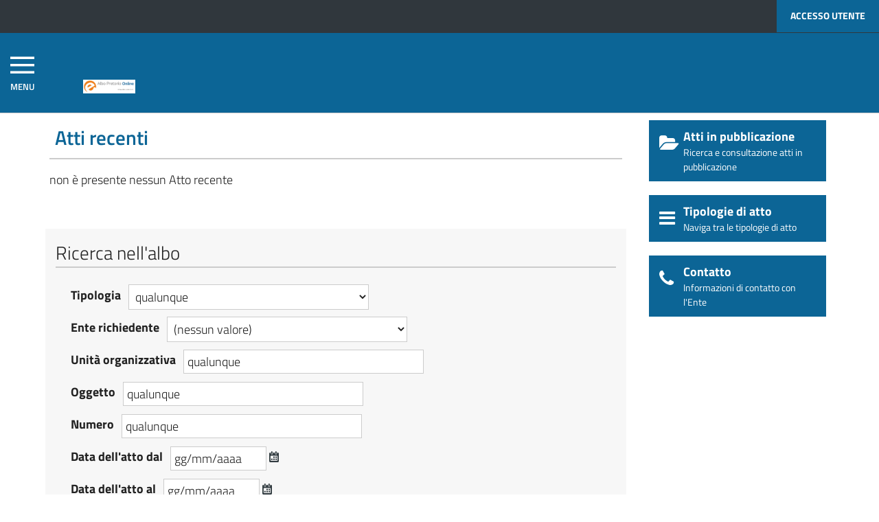

--- FILE ---
content_type: text/html; charset=iso-8859-1
request_url: https://www.albo-pretorio.it/albo/index.php?id_sezione=0&sottodominio=paceco
body_size: 8770
content:
<!DOCTYPE html> 
<html xmlns="http://www.w3.org/1999/xhtml" lang="en" xml:lang="en" > 
<head prefix="og: http://ogp.me/ns#; dcterms: http://purl.org/dc/terms/#"> 
<meta charset="windows-1252" /> 
<title>Albo Pretorio On Line  - Home</title> 
<meta name="author" content="info@isweb.it" /> 
<meta name="eid" content="0" /> 
<meta name="google-site-verification" content="-R1H-RsS6h4yNN_R2lTFQdZWS0-4VSG7l_mhjU2k7cM" /><meta name="owner" content="tecnico@isweb.it" /><meta name="description" content="Il servizio Albo Pretorio On Line è la soluzione immediata e dal costo contenuto in linea con la legge 69/2009" /> 
<meta name="robots" content="noindex,nofollow" /> 
<meta name="generator" content="IsWeb, il cms per siti accessibili di ISWEB S.p.A." /> 
<meta name="language" content="it" /> 
<script type="text/javascript" src="flashobject.js"></script> 
	<script type="text/javascript" src="grafica/proto_window/javascripts/prototype.js"></script> 
	<script type="text/javascript" src="grafica/proto_window/javascripts/effects.js"></script> 
	<script type="text/javascript" src="grafica/proto_window/javascripts/window.js"></script> 
	<script type="text/javascript" src="grafica/proto_window/javascripts/window_effects.js"></script> 
	<link href="grafica/proto_window/themes/default.css" rel="stylesheet" type="text/css"/>  
	<link href="grafica/proto_window/themes/alphacube.css" rel="stylesheet" type="text/css"/>
	
	<script type="text/javascript" src="personalizzazioni/template/pannelli/tooltip.js"></script>
	
	<script src="personalizzazioni/template/pannelli/mouseovertabs.js" type="text/javascript"></script>
	<link rel="stylesheet" type="text/css" href="personalizzazioni/template/pannelli/mouseovertabs.css" />

	<script type="text/javascript" src="grafica/jquery-1.10.2.min.js"></script><script type="text/javascript" src="grafica/bootstrap/3.3.6/bootstrap.min.js"></script><link rel="stylesheet" property="stylesheet" href="grafica/bootstrap/3.3.6/bootstrap.min.css" type="text/css" /><script type="text/javascript" src="grafica/jquery-ui/js/1.11.4/jquery-ui-1.11.4.custom.min.js"></script><link rel="stylesheet" property="stylesheet" href="grafica/jquery-ui/css/custom-theme/jquery-ui-1.11.4.custom.css" type="text/css" /><script type="text/javascript" src="personalizzazioni/template/pannelli/classie.js"></script><script type="text/javascript" src="personalizzazioni/template/pannelli/jquery.navgoco.js"></script><link rel="stylesheet" type="text/css" media="screen" href="personalizzazioni/css/importati/normalize.css" /><link rel="stylesheet" type="text/css" media="screen" href="personalizzazioni/css/importati/font-awesome.min.css" /><script type="text/javascript" src="grafica/calendar/calendar.js"></script> 
<script type="text/javascript" src="https://www.albo-pretorio.it/albo/editor/ckeditor/ckeditor.js"></script> 
<link rel="shortcut icon" href="favicon.ico" type="image/x-icon" /><link rel="stylesheet" type="text/css" media="screen" href="https://www.albo-pretorio.it/albo/cache/css/stili-1-1-2-classic--nessuna.css" /> 
<link rel="stylesheet" type="text/css" media="print" href="https://www.albo-pretorio.it/albo/cache/css/stili_stampa-1-1-2.css" /> 
<style type="text/css">
.classLogAzioni {
	margin: 0px 0px 20px 0px;
	padding: 6px;
	clear: both;
}
.bottoneArchivi {
	display:block;
	border:1px solid #CCCCCC;
	background-color:#FFFFFF;
	padding: 5px 7px 4px 7px;
	height:auto;
	text-decoration:none;
	white-space: nowrap;
	font-weight:100;
	color:#353535;
}
.bottoneArchivi:hover {border:1px solid #BABABA; color: #353535; }
.bottoneArchivi img {vertical-align:text-bottom;padding-right:6px; border:none;}

#bottoneMenuAlbo {
	display:inline;
 	position:relative;
	font-size:11px;
	border:1px solid #CCCCCC;
	background-color:#EEEEEE;
	padding:3px 10px;
	height:22px;
	text-decoration:none;
	white-space: nowrap;
	font-weight:100;
	color:#333333;
}
#bottoneMenuAlbo img {vertical-align:text-bottom;padding:0px 3px 0px 0px;border:none;}
#bottoneMenuAlbo:hover {border:1px solid #AAAAAA;background-color:#CCCCCC;}

.pulsanteGestione {
	float:left;
	display:block;
 	position:relative;
	font-size:13px;
	margin:1px 3px 1px 0px;
	padding:3px 2px;
	height:22px;
	text-decoration:none;
	white-space: nowrap;
	color:#353535;
}

.pulsanteGestione a {text-decoration:none; }
.pulsanteGestione a:hover {text-decoration:none;color:#353535;}
.pulsanteGestione img {vertical-align:text-bottom;margin-right:2px;}

.statoPubblicazione {
	padding-left: 25px;
}
.statoPubblicazioneStato {
	color:#AD0000;
	font-weight:bold;
}
.statoAnnullato {
	color:#FFFFFF;
	background-color: #AD0000;
	padding: 1px 2px 1px 8px;
	margin-right: 10px;
	text-transform: uppercase;
}
.divAttoAnnullato {
	border-bottom: 1px solid #DBD4D8;
	margin: 0px 5px 10px 5px;
	padding: 0px 0px 10px 0px;
}
.divBenvenuto {
	background-color: #FFFFFF;
	margin: 20px 0px;
	padding: 10px 15px;
	font-weight: bold;
}
.contenitoreAttiDesktop {
	font-size: 80%;
}
.improntaDocumento {
	color:#353535;
	font-size:80%;
}
.classeTitoloAllegati {
	background-color:#333333;
	color:#FFFFFF;
	padding: 6px 12px;
	font-weight:bold;
	margin:8px 0px;
	text-transform:uppercase;
}

.stileFormInserimentoAlbo {
	display: inline;
	width: 260px !important;
	margin: 0px 2px 0px 2px;
	padding: 3px 3px 6px 3px;
	border: 1px solid #DBD4D8;
	color: #353535;
	background-color: #FFFFFF;
	line-height: 1.5;
	vertical-align: middle !important;
}
.stileFormInserimentoAlboDisabled {
	display: inline;
	width: 260px !important;
	margin: 0px 2px 0px 2px;
	padding: 3px 3px 6px 3px;
	border: 1px solid #DBD4D8;
	color: #353535;
	background-color: #EEEEEE;
	line-height: 1.5;
	vertical-align: middle !important;
}

.campoInputAtto {
	padding: 8px 10px 8px 10px;
	border-bottom:1px solid #CCCCCC;
	margin-left: 5px;
}
.campoInputAttoCondizionato{
	padding: 8px 10px 8px 5px;
	border-bottom:1px solid #CCCCCC;
	border-left:5px solid #CCCCCC;
	margin-left: 5px;
}

.divMessaggioInizioPubblicazone {
	background-color: #EEEEEE;
	border: 1px solid #CCCCCC;
	color: #353535;
	padding:5px 10px;
	font-weight: bold;
	margin: 10px 0px 10px 25px;
	line-height: 1.8;
	clear:both;
}


.pannelloSegnalaAtto {
	float:right;
	margin: 0px 0px 0px 10px;
	padding: 5px 5px 5px 20px;
	background: url('moduli/output_immagine.php?id=135') no-repeat 0px 4px;
	clear:both;
}

.interfacciaPagine {
	margin: 28px 0px 20px 0px;
	border-top: 1px solid #CCCCCC;
	padding: 5px 5px 0px 5px;
	font-weight: bold;
	color: #353535;
	line-height: 2.5;
	clear: both;
}
.interfacciaPagine a {
	margin: 0px 3px 3px 3px;
	font-weight: normal;
	padding: 0px 5px;
	background: #F4F4F4;
	border: 1px solid #333333;
	color: #333333;
	text-decoration: none;
	-moz-border-radius: 3px;
	-webkit-border-radius: 3px;
	border-radius: 3px;
}
.interfacciaPagine a:hover {
	background: #333333;
	color: #FFFFFF;
	border: 1px solid #333333;
	text-decoration: none;
}

.stilePulsanteFormAlbo {
	display:inline;
	border: 1px solid #CCCCCC;
	background-color:#FFFFFF;
	padding: 5px 7px 4px 7px;
	margin: 5px;
	height:auto;
	text-decoration:none;
	white-space: nowrap;
	font-weight:100;
	color:#333333;
}

.tooltip {
	width:240px;background-color:#FFFDEA;padding:5px; border:1px solid #000088;
}

.tooltip_data {
	width:240px;background-color:#FFFDEA;padding:5px; border:1px solid #000088;
}

.tooltip_html {
	width:240px;background-color:#FFFDEA;padding:5px; border:1px solid #000088;
}

.tooltip_base {
	display:inline;padding:0px 6px;
}

/* calendar icon */
img.tcalIcon {
	cursor: pointer;
	margin-left: 1px;
	margin-top: -4px;
	vertical-align: middle;
}
/* calendar container element */
div#tcal {
	position: absolute;
	visibility: hidden;
	z-index: 100;
	width: 158px;
	padding: 2px 0 0 0;
}
/* all tables in calendar */
div#tcal table {
	width: 100%;
	border: 1px solid #333333;
	border-collapse: collapse;
	background-color: #FFFFFF;
}
/* navigation table */
div#tcal table.ctrl {
	border-bottom: 0;
}
/* navigation buttons */
div#tcal table.ctrl td {
	width: 15px;
	height: 20px;
}
/* month year header */
div#tcal table.ctrl th {
	background-color: #333333;
	color: #FFFFFF;
	border: 0;
}
/* week days header */
div#tcal th {
	border: 1px solid silver;
	border-collapse: collapse;
	text-align: center;
	padding: 3px 0;
	font-family: "Titillium Web", sans-serif;;
	font-size: 10px;
	background-color: #333333;
	color: #FFFFFF;
}
/* date cells */
div#tcal td {
	border: 0;
	border-collapse: collapse;
	text-align: center;
	padding: 2px 0;
	font-family: "Titillium Web", sans-serif;;
	font-size: 11px;
	width: 22px;
	cursor: pointer;
	color: #333333;
}
/* date highlight
   in case of conflicting settings order here determines the priority from least to most important */
div#tcal td.othermonth {
	color: silver;
}
div#tcal td.weekend {
	background-color: #F7F7F7;
	color: #333333;
}
div#tcal td.today {
	border: 1px solid red;
}
div#tcal td.selected {
	background-color: #FFB3BE;
}
/* iframe element used to suppress windowed controls in IE5/6 */
iframe#tcalIF {
	position: absolute;
	visibility: hidden;
	z-index: 98;
	border: 0;
}
/* transparent shadow */
div#tcalShade {
	position: absolute;
	visibility: hidden;
	z-index: 99;
}
div#tcalShade table {
	border: 0;
	border-collapse: collapse;
	width: 100%;
}
div#tcalShade table td {
	border: 0;
	border-collapse: collapse;
	padding: 0;
}
</style><style type="text/css">
.aperturaAnnotazioni {
	display:block;
	font-size:110%;
	font-weight: bold;
	border-top: 1px solid #CCCCCC;
	border-left: 1px solid #CCCCCC;
	border-right: 1px solid #CCCCCC;
	padding: 7px 5px 5px 40px;
	width:160px;
	margin-top: 10px;
	margin-left: 25px;
	background-color: #EEEEEE;
}
.aperturaAnnotazioni2 {
	border-top: 1px solid #CCCCCC;
	margin-left: 231px;
	margin-top: -1px;
}
.chiusuraAnnotazioni {
	border-bottom: 1px solid #CCCCCC;
	margin-left: 25px;
}
.annotazione {
	background: #EEEEEE;
	margin-left: 25px;
	border-left: 1px solid #CCCCCC;
	border-right: 1px solid #CCCCCC;
	padding: 8px 5px 5px 25px;
}
.chiusuraAnnotazione {
	border-bottom: 1px solid #CCCCCC;
	margin: 2px 20px 2px 0px;
}
.titoloAllegatiAnnotazione {
	font-weight: bold;
}
.fileAllegatoAnnotazione {
	margin: 2px 0px 0px 10px;
}
.annotazioneNonAutorizzata {
	color: red;
	font-weight: bold;
	margin: 0px 0px 2px 0px;
}
.linkAutorizzazioneAnnotazione {
	margin: 0px 5px;
}
</style>    <link rel="stylesheet" href="personalizzazioni/css/fonts/static/titillium.css" type="text/css" />
	<meta name="viewport" content="width=device-width, initial-scale=1"> 
	<link rel="stylesheet" type="text/css" media="screen" href="stili_albo.php?file=stili.css" /> 
</head> 
<body>
<script type="text/javascript">
//<![CDATA[
// il controllo degli eventie le altre funzioni utili js viene sempre inserito anche se non utilizzato nelle funzioni normali accessibili
function addEvent(obj, type, fn ) {
	//alert ('aggiungo evento su: '+fn);
	if ( obj.attachEvent ) {
		obj['e'+type+fn] = fn;
		obj[type+fn] = function(){obj['e'+type+fn]( window.event );}
		obj.attachEvent( 'on'+type, obj[type+fn] );
	} else {
		obj.addEventListener( type, fn, false );
	}
}
					
function removeEvent( obj, type, fn ) {
	if ( obj.detachEvent ) {
		obj.detachEvent( 'on'+type, obj[type+fn] );
		obj[type+fn] = null;
	} else {
		obj.removeEventListener( type, fn, false );
	}
}
function $(element) {
  if (arguments.length > 1) {
    for (var i = 0, elements = [], length = arguments.length; i < length; i++)
      elements.push($(arguments[i]));
    return elements;
  }
  if (typeof element == 'string')
    element = document.getElementById(element);
  return Element.extend(element);
}

function lista_push(lista, testo, valore) {
	// inserisco una nuova voce in un select
	lista.options[lista.options.length] = new Option(testo, valore);
}
//]]>
</script>

<div id="tastiAccesso" class="nascondi">
	<div class="nascondi"><a name="somm"> </a></div>
	<h1><span>Albo Pretorio On Line</span></h1>
	<h2><span>Il servizio Albo Pretorio On Line è la soluzione immediata e dal costo contenuto in linea con la legge 69/2009</span></h2> 
        <ul>
                <li><a title="Vai al corpo" href="#contSito">[C] Vai al corpo della pagina</a></li>
                <li><a title="Vai al corpo" href="index.php?id_sezione=0" accesskey="H">[H] Vai alla Home page</a></li>
                <li><a title="Vai al corpo" href="index.php?azione=cerca" accesskey="R">[R] Vai alla pagina di ricerca</a></li>
        </ul>

</div>    
<div id="inizio">
<!-- inizio template --> 
<header id="header">
	<div class="containerTestata1LG">
		<div class="container">
			<div class="livSup">
				<span class="sr-only"> appartiene a</span>
				<a href=""></a>&nbsp;
			</div>
							<div class="boxAccesso hidden-sm hidden-xs">
					<a href="https://www.albo-pretorio.it/albo/pagina55_accesso-utente.html">Accesso utente</a>
				</div>
						</div>
	</div>
	<div class="containerTestata2LG">
        <div class="hamburger">
            <div class="menu">
                <button id="menuButton" role="navigation" aria-controls="menu-popup" title="Apri il menu" class="btn-hamburger">
                    <svg viewBox="0 0 100 80" width="40" height="40">
                        <rect width="100%" height="10"></rect>
                        <rect y="30" width="100%" height="10"></rect>
                        <rect y="60" width="100%" height="10"></rect>
                    </svg>

                    <span class="titoloMenu">MENU</span></button>
            </div>
        </div>
		<div class="container">
			<div class="row">
				<div class="col-md-7 col-sm-6 col-xs-12">
					<div class="logoNomeHeaderContainer">
						<div class="mediaLogo">
							<a href="https://www.albo-pretorio.it/albo/"><img src="https://www.albo-pretorio.it/albo/moduli/output_immagine.php?id=90" alt="Albo Online" style="border:0px;" /></a>  
						</div>
						<div id="nome-sito">
							<h1 class="nomeHeader"><a href="http://.albo-pretorio.it" title="Home"></a></h1>
						</div>
													<div class="sottosito-header"></div>
											</div>
				</div>
				<div class="col-md-5 col-sm-6 col-xs-12">
					<div class="social">
						<div class="btnSocial">
													</div>
					</div>
				</div>
			</div>
		</div>
	</div>

 		
</header>


<nav id="menu-popup" aria-label="primario" class="menu-popup" aria-expanded="false">
    <h1 id="menuTitle" class="sr-only">
        Menu di navigazione
    </h1>
    <div id="barraMenu" class="menu">
        <div class="header-menu">
            <a id="closeMenuButton" role="button" class="chiudi" href="javascript:void(0)" aria-label="Chiudi il menu">&#215;</em></a>
        </div>

        <ul role="menubar">
            <li><a aria-selected="false" href="index.php?id_sezione=0" class="primo-livello">Home</a></li><li><button id="voce-1" aria-selected="false" class="primo-livello" data-toggle="collapse" data-target="#collapse-1" aria-expanded="false">L'Ente</button>                        <ul id="collapse-1" role="group" class="collapse collapse-voce secondo-livello" aria-labelledby="voce-1">
                            <li ><a class="sotto-voce" aria-selected="false" href="https://www.albo-pretorio.it/albo/pagina7_lente.html" id="title-1">L'Ente</a></li><li><a href="https://www.albo-pretorio.it/albo/pagina9_informazioni.html" aria-selected="false" class="sotto-voce">Informazioni</a></li><li><a href="https://www.albo-pretorio.it/albo/pagina10_contatto.html" aria-selected="false" class="sotto-voce">Contatto</a></li><li><a href="https://www.albo-pretorio.it/albo/pagina31_mappa-del-sito.html" aria-selected="false" class="sotto-voce">Mappa del Sito</a></li>                        </ul>
                        </li>
                        <li><button id="voce-2" aria-selected="false" class="primo-livello" data-toggle="collapse" data-target="#collapse-2" aria-expanded="false">Albo</button>                        <ul id="collapse-2" role="group" class="collapse collapse-voce secondo-livello" aria-labelledby="voce-2">
                            <li ><a class="sotto-voce" aria-selected="false" href="https://www.albo-pretorio.it/albo/pagina11_albo.html" id="title-2">Albo</a></li><li><a href="https://www.albo-pretorio.it/albo/pagina18_atti-in-pubblicazione.html" aria-selected="false" class="sotto-voce">Atti in pubblicazione</a></li><li><a href="https://www.albo-pretorio.it/albo/pagina49_tipi-di-atto.html" aria-selected="false" class="sotto-voce">Tipi di atto</a></li><li><a href="https://www.albo-pretorio.it/albo/pagina52_archivio-albo-accesso-riservato.html" aria-selected="false" class="sotto-voce">Archivio Albo - Accesso riservato</a></li><li><a href="https://www.albo-pretorio.it/albo/pagina25_amministrazione-del-sistema.html" aria-selected="false" class="sotto-voce">Amministrazione del sistema</a></li><li><a href="https://www.albo-pretorio.it/albo/pagina64_archivio-pubblico.html" aria-selected="false" class="sotto-voce">Archivio Pubblico</a></li>                        </ul>
                        </li>
                                </ul>

    </div>
    <div id="overlayMenu" class="overlay"></div>
</nav>
<!-- fine Menu Popup -->


<script type="text/javascript" >
jQuery(document).ready(function() {

	var headerHeight = jQuery("#header").outerHeight();
	
	jQuery(window).scroll(function() {
		if((jQuery(this).scrollTop() > headerHeight-80) && (jQuery(window).width() > 120)) {
			jQuery("body").addClass("onscroll");
			jQuery(".onscroll .sottosito-header").addClass("hide");
			jQuery(".onscroll .containerTestata1LG").addClass("hide");
			jQuery("#contenitoreFantasma").css("margin-top", headerHeight);
		} else {
			jQuery("body").removeClass("onscroll");
			jQuery(".sottosito-header").removeClass("hide");
			jQuery(".containerTestata1LG").removeClass("hide");
			jQuery("#contenitoreFantasma").css("margin-top", 0);
		}
	});
	
});

jQuery('.ico-search-mobile').on('click', function(event) {
	jQuery("#header .search").toggle();
});

</script>

<script type="text/javascript" src="personalizzazioni/template/pannelli/menubutton.js"></script>
<script>
/* MENU POPUP */
jQuery(document).ready(function() {

    var menubutton = new Menubutton(document.getElementById('menuButton'));
    menubutton.init();

    document.getElementById('overlayMenu').addEventListener('click', function() {
        var menu = document.getElementById(document.getElementById('menuButton').getAttribute('aria-controls'))
        menu.setAttribute('aria-expanded', 'false');
        menu.classList.remove("active");
    })

    document.getElementById('closeMenuButton').addEventListener('click', function() {
        var menu = document.getElementById(document.getElementById('menuButton').getAttribute('aria-controls'))
        menu.setAttribute('aria-expanded', 'false');
        menu.classList.remove("active");
    })

});
/* fine MENU POPUP */
</script></div>

<div class="reset"></div>
<div id="contenitore">
		<div class="reset"></div>
	        <div class="somm"> - <a href="#somm">Inizio della pagina</a> - </div>
                <div class="somm"> - <a href="#somm">Inizio della pagina</a> - </div>
        <!-- inizio colonna centrale -->
                <div id="partecentrale">
        	<!-- <a accesskey="C" name="contSito" href="#"></a>  -->
        	        	<!-- inizio container -->
<div class="container">
	<!-- inizio row -->
	<div class="row"> 
	<div class="col-md-9 col-sm-12"><script type="text/javascript">
<!--
	function getHTTPObject(){
	    if (window.ActiveXObject)
	        return new ActiveXObject("Microsoft.XMLHTTP");
	    else if (window.XMLHttpRequest)
	        return new XMLHttpRequest();
	    else {
	        alert("Il tuo browser non supporta AJAX: non è possibile quindi utilizzare la feature.");
	        return null;
	    }
	}
	
	var httpObject = getHTTPObject();

	function selResponsabile(eid,o,gestione) {
		var id_area_organizzativa = 0;
		if(gestione == 0) {
			workflow = document.getElementById('workflow').value;
			if (workflow == 'si') {
				area_org = document.getElementById('area_organizzativa').value;
				if(area_org == '') {
					alert('Selezionare prima l\'Unità organizzativa responsabile / Area organizzativa');
					return;
				}
			}
			collega_ente = document.getElementById('collega_ente').value;
			if (workflow == 'si' || collega_ente == 'si') {
				id_area_organizzativa = document.getElementById('id_area_organizzativa').value;
			} else {
				id_area_organizzativa = 0;
			}
		}
		
        	win = new Window({className: "alphacube", title: "Archivio", top:70, left:100, width:720, height:400, url: "https://www.albo-pretorio.it/albo/navigazione_obj.php?eid="+eid+"&amp;o="+o+"&amp;g="+gestione+"&amp;aorg="+id_area_organizzativa, showEffectOptions: {duration:0.4}}); 
		win.showCenter(); 
		win.setZIndex(9999);
		win.toFront();
		
	}
	
	
	function selResponsabilePubb(eid,o,gestione) {
		
        	win = new Window({className: "alphacube", title: "Archivio", top:70, left:100, width:720, height:400, url: "https://www.albo-pretorio.it/albo/navigazione_obj.php?eid="+eid+"&amp;o="+o+"&amp;g="+gestione, showEffectOptions: {duration:0.4}}); 
		win.showCenter(); 
		win.setZIndex(9999);
		win.toFront();
		
	}
	
	function selEnteRichiedente(eid,o,gestione) {
		
        	win = new Window({className: "alphacube", title: "Archivio", top:70, left:100, width:720, height:400, url: "https://www.albo-pretorio.it/albo/navigazione_obj.php?eid="+eid+"&amp;o="+o+"&amp;g="+gestione, showEffectOptions: {duration:0.4}}); 
		win.showCenter(); 
		win.setZIndex(9999);
		win.toFront();
	}
	
	function autProc(eid,id,stato) {
		
        	win = new Window({className: "alphacube", title: "Archivio", top:70, left:100, width:720, height:400, url: "https://www.albo-pretorio.it/albo/autorizzazione_obj.php?eid="+eid+"&amp;id="+id+"&amp;stato="+stato+"&amp;op=aproc", showEffectOptions: {duration:0.4}}); 
		win.showCenter(); 
		win.setZIndex(9999);
		win.toFront();
	}
	function autPubb(eid,id,stato) {
		
        	win = new Window({className: "alphacube", title: "Archivio", top:70, left:100, width:720, height:400, url: "https://www.albo-pretorio.it/albo/autorizzazione_obj.php?eid="+eid+"&amp;id="+id+"&amp;stato="+stato+"&amp;op=apubb", showEffectOptions: {duration:0.4}}); 
		win.showCenter(); 
		win.setZIndex(9999);
		win.toFront();
	}
	
	var idAnnotazione = 0;
	var autorizzazioneAnnotazione = '';
	function autAnnot(eid,id,autorizzazione) {
		if(autorizzazione == 1) {
			conf = "Autorizzare l'annotazione?";
			if(confirm(conf)) {
				conf = 1;
			} else {
				conf = 0;
			}
		} else {
			conf = "Non autorizzando l'annotazione, questa verrà eliminata. Continuare?";
			if(confirm(conf)) {
				conf = 1;
			} else {
				conf = 0;
			}
		}
		if(conf == 1) {
	    	var filePath = 'ajax.php';
			var params = 'azione=autorizzaAnnotazione' +
			             '&i=' + eid +
						 '&id=' + id + 
						 '&autorizzaAnnotazione=' + autorizzazione + 
						 '&ente_id=0';
          	
          	idAnnotazione = id;  
          	autorizzazioneAnnotazione = autorizzazione;
          	
          	if (httpObject != null) {
				
				httpObject.open('POST', filePath);
				httpObject.setRequestHeader('Content-Type', 'application/x-www-form-urlencoded'); 
				
				httpObject.onreadystatechange = autorizzataAnnotazione;
				httpObject.send(params);
		    }
		} else {
			return;
		}
	}
	
	function autorizzataAnnotazione(){
		if (httpObject.readyState == 1) {
	      null;
	    } else if (httpObject.readyState == 4 && httpObject.status == 200) {
	      if (httpObject.responseText) {
			    alert(httpObject.responseText);
			    if(autorizzazioneAnnotazione) {
			    	//autorizzata;
			    	document.getElementById('divAnnotazioneNonAutorizzata'+idAnnotazione).style.display = 'none';
			    } else {
			    	//non autorizzata e cancellata
			    	document.getElementById('annotazione'+idAnnotazione).style.display = 'none';
			    	document.getElementById('annotazione'+idAnnotazione).value = '';
			    }
	      }
	    } else if (httpObject.readyState == 4) {
	      alert('Risposta ricevuta invalida - Stato: ' + httpObject.status);
	    }
	}
	
	function selAreaOrganizzativa(eid,o,gestione) {
		var id_ente_richiedente = 0;
		if(gestione == 0) {
			workflow = document.getElementById('workflow').value;
			if (workflow == 'si') {
				ente_ric = document.getElementById('mittente').value;
				if(ente_ric == '') {
					alert('Selezionare prima l\'Ente Richiedente');
					return;
				}
			}
			collega_ente = document.getElementById('collega_ente').value;
			if (workflow == 'si' || collega_ente == 'si') {
				id_ente_richiedente = document.getElementById('id_ente_richiedente').value;
			} else {
				id_ente_richiedente = 0;
			}
		}
		
        	win = new Window({className: "alphacube", title: "Archivio", top:70, left:100, width:720, height:400, url: "https://www.albo-pretorio.it/albo/navigazione_obj.php?eid="+eid+"&amp;o="+o+"&amp;g="+gestione+"&amp;eric="+id_ente_richiedente, showEffectOptions: {duration:0.4}}); 
		win.showCenter(); 
		win.setZIndex(9999);
		win.toFront();
	}
	
	function selTipoAtto(eid,o,gestione) {
		
        	win = new Window({className: "alphacube", title: "Archivio", top:70, left:100, width:720, height:400, url: "https://www.albo-pretorio.it/albo/navigazione_obj.php?eid="+eid+"&amp;o="+o+"&amp;g="+gestione, showEffectOptions: {duration:0.4}}); 
		win.showCenter(); 
		win.setZIndex(9999);
		win.toFront();
	}
	
	function selUtentiEnte(eid,o,gestione) {
		
        	win = new Window({className: "alphacube", title: "Archivio", top:70, left:100, width:720, height:400, url: "https://www.albo-pretorio.it/albo/navigazione_obj.php?eid="+eid+"&amp;o="+o+"&amp;g="+gestione, showEffectOptions: {duration:0.4}}); 
		win.showCenter(); 
		win.setZIndex(9999);
		win.toFront();
	}
	
	function selConfRegistro(eid,o,gestione) {
		
        	win = new Window({className: "alphacube", title: "Archivio", top:70, left:100, width:720, height:400, url: "https://www.albo-pretorio.it/albo/navigazione_obj.php?eid="+eid+"&amp;o="+o+"&amp;g="+gestione, showEffectOptions: {duration:0.4}}); 
		win.showCenter(); 
		win.setZIndex(9999);
		win.toFront();
	}
	
	function selAttoCollegato(eid,o,gestione) {
		
        	win = new Window({className: "alphacube", title: "Archivio", top:70, left:100, width:720, height:400, url: "https://www.albo-pretorio.it/albo/navigazione_obj.php?eid="+eid+"&amp;o="+o+"&amp;g="+gestione, showEffectOptions: {duration:0.4}}); 
		win.showCenter(); 
		win.setZIndex(9999);
		win.toFront();
	}
	
	function resetAttoCollegato() {
		document.getElementById('sostAtto_disabled').value = '';
		document.getElementById('atto_collegato').value = '0';
	}
	
	function gestioneAllegati(eid,o,gestione) {
	
		id_atto_allegati = document.getElementById('id_atto_allegati').value;
		num_max_allegati = document.getElementById('num_max_allegati').value;
			
		tipo_art18 = document.getElementById('tipo_art18').value;
		if(tipo_art18) {
			tipo_art18 = "&amp;tipo_art18="+tipo_art18;
		} else {
			tipo_art18 = '';
		}

    	// win = new Window({className: "alphacube", title: "Archivio", top:70, left:100, width:720, height:400, url: "https://www.albo-pretorio.it/albo/navigazione_obj.php?eid="+eid+"&amp;o="+o+"&amp;g="+gestione+"&amp;id_atto_allegati="+id_atto_allegati+"&amp;num_max_allegati="+num_max_allegati+tipo_art18, showEffectOptions: {duration:0.4}}); 

		id_atto = '';
        urlParams = new URLSearchParams(location.search);
        if (urlParams.has('id_doc')=== true){
            id_atto = "&amp;id_atto="+urlParams.get('id_doc');
        }

        win = new Window({className: "alphacube", title: "Archivio", top:70, left:100, width:720, height:400, url: "https://www.albo-pretorio.it/albo/navigazione_obj.php?eid="+eid+"&amp;o="+o+"&amp;g="+gestione+"&amp;id_atto_allegati="+id_atto_allegati+"&amp;num_max_allegati="+num_max_allegati+id_atto+tipo_art18, showEffectOptions: {duration:0.4}});

		win.showCenter(); 
		win.setZIndex(9999);
		win.toFront();
	}
	
	function gestioneAllegatiAnnotazione(eid,o,gestione) {
	
		id_allegati_annotazioni = document.getElementById('id_allegati_annotazioni').value;
		id_atto = document.getElementById('id_atto').value;
		
    	win = new Window({className: "alphacube", title: "Archivio", top:70, left:100, width:720, height:400, url: "https://www.albo-pretorio.it/albo/navigazione_obj.php?eid="+eid+"&amp;o="+o+"&amp;g="+gestione+"&amp;id_allegati_annotazioni="+id_allegati_annotazioni+"&amp;id_atto="+id_atto, showEffectOptions: {duration:0.4}}); 
		win.showCenter(); 
		win.setZIndex(9999);
		win.toFront();
	}
	
	function onChangeProroga() {
		proroga = document.getElementById('proroga_scadenza').value;
		if (proroga == 'no') {
			document.getElementById('divdata_proroga_scadenza').style.display = 'none';
			document.getElementById('divmotivazioni_proroga').style.display = 'none';
		} else {
			document.getElementById('divdata_proroga_scadenza').style.display = 'block';
			document.getElementById('divmotivazioni_proroga').style.display = 'block';
		}
	}
	
	function onChangeForma() {
		forma = document.getElementById('forma').value;
		if (forma == 'integrale') {
			document.getElementById('divomissione').style.display = 'none';
		} else {
			document.getElementById('divomissione').style.display = 'block';
		}
	}
	
	function onChangeNominativoVisualizzato() {
		nominativo = document.getElementById('nominativo_visualizzato').value;
		if (nominativo == 'responsabile') {
			document.getElementById('divnominativo_dirigente').style.display = 'none';
		} else if (nominativo == 'dirigente') {
			//qui chiamata ajax per caricare la lista dei dirigenti sostituti
			caricaListaDirigenti();
			document.getElementById('divnominativo_dirigente').style.display = 'block';
		}
	}
	
	function onLoadFormAtto() {
					}
	
	function caricaListaDirigenti() {
		
		var filePath = 'ajax.php';
		var params = 'azione=caricaListaDirigenti' +
					 '&aid=0' +
		             '&ente_id=0';
      	
      	if (httpObject != null) {
			
			httpObject.open('POST', filePath);
			httpObject.setRequestHeader('Content-Type', 'application/x-www-form-urlencoded'); 
			httpObject.onreadystatechange = caricataListaDirigenti;
			httpObject.send(params);
	    }
	}
	
	function caricataListaDirigenti() {
		if (httpObject.readyState == 1) {
	      null;
	    } else if (httpObject.readyState == 4 && httpObject.status == 200) {
	      if (httpObject.responseText) {
	    		document.getElementById('spanListaDirigenti').innerHTML = httpObject.responseText;
	    		document.getElementById('nominativo_dirigente').value = document.getElementById('id_dirigente').options[document.getElementById('id_dirigente').selectedIndex].text;
	    		caricaIdUtentiDirigente(document.getElementById('id_dirigente').value);
	      }
	    } else if (httpObject.readyState == 4) {
	      alert('Risposta ricevuta invalida - Stato: ' + httpObject.status);
	    }
	}
	
	function caricaIdUtentiDirigente(id_dirigente) {
		
		var filePath = 'ajax.php';
		var params = 'azione=caricaIdUtentiDirigente' +
					 '&id_dir=' + id_dirigente + 
		             '&ente_id=0';
      	
      	if (httpObject != null) {
			
			httpObject.open('POST', filePath);
			httpObject.setRequestHeader('Content-Type', 'application/x-www-form-urlencoded'); 
			httpObject.onreadystatechange = caricatiIdUtentiDirigente;
			httpObject.send(params);
	    }
	}
	
	function caricatiIdUtentiDirigente() {
		if (httpObject.readyState == 1) {
	      null;
	    } else if (httpObject.readyState == 4 && httpObject.status == 200) {
	      if (httpObject.responseText) {
	    		document.getElementById('id_utente_dirigente').value = httpObject.responseText;
	      }
	    } else if (httpObject.readyState == 4) {
	      alert('Risposta ricevuta invalida - Stato: ' + httpObject.status);
	    }
	}
	
-->
</script>

<div id="regola_default">

<!-- inizio richiamo di un oggetto -->
<div style="position:relative;" class="oggetto169">
	<div>
					<h3 class="stileTitolo170"><span>Atti recenti</span></h3>
	
<div>non è presente nessun Atto recente</div>	       </div>
</div>
<!-- fine richiamo di un oggetto -->
</div><div class="oggetto169" style="margin-top: 1rem">
</div>
<!-- inizio richiamo di un oggetto -->
<div style="position:relative;" class="oggetto192">
	<div>
					<h3 class="stileTitolo193"><span>Ricerca nell'albo</span></h3>
	<div class="oggetto171">
<form method="post" action="index.php?id_sezione=18&amp;id_cat=0">
        <div class="nascondiPDF">
                <input type="hidden" name="cerca_oggetto" value="4" />  
                
                <input type="hidden" name="risultati" value="normale" />
                <input type="hidden" name="campoavanzato" value="" />
                <input type="hidden" name="tipo_interfaccia" value="ricerca completa" />
                <div class="campoOggetto144"><span style="white-space: nowrap;"> <label class="etichettaCampo145" for="id_tipoatto_mcrt_10">Tipologia</label> <select  class="stileForm173" id="id_tipoatto_mcrt_10" name="id_tipoatto_mcrt_10"><option value="">qualunque</option></select></span> </div><div class="campoOggetto144"><span style="white-space: nowrap;"> <label class="etichettaCampo145" for="mittente_mcrt_11">Ente richiedente</label> <select  class="stileForm173" id="mittente_mcrt_11" name="mittente_mcrt_11" ><option value="qualunque">qualunque</option><option value="" selected>(nessun valore)</option></select></span> </div><div class="campoOggetto144"><span style="white-space: nowrap;"> <label class="etichettaCampo145" for="area_organizzativa_mcrt_12">Unità organizzativa</label> <input  class="stileForm173" type="text" name="area_organizzativa_mcrt_12" id="area_organizzativa_mcrt_12" value="qualunque" /></span> </div><div class="campoOggetto144"><span style="white-space: nowrap;"> <label class="etichettaCampo145" for="oggetto_mcrt_13">Oggetto</label> <input  class="stileForm173" type="text" name="oggetto_mcrt_13" id="oggetto_mcrt_13" value="qualunque" /></span> </div><div class="campoOggetto144"><span style="white-space: nowrap;"> <label class="etichettaCampo145" for="numero_pubblicazione_mcrt_14">Numero</label> <input  class="stileForm173" type="text" name="numero_pubblicazione_mcrt_14" id="numero_pubblicazione_mcrt_14" value="qualunque" /></span> </div><div class="campoOggetto144"><span style="white-space: nowrap;"> <label class="etichettaCampo145" for="data_atto_mcrt_15data">Data dell'atto dal</label> <input type="hidden" value="maggiore" name="data_atto_mcrt_15_condizione" id="data_atto_mcrt_15_condizione" /><input  class="stileForm173" style="width:140px;display:inline;" type="text" name="data_atto_mcrt_15data" id="data_atto_mcrt_15data" value="gg/mm/aaaa" onkeyup="updateData(document.getElementById('data_atto_mcrt_15'),this);" onblur="updateData(document.getElementById('data_atto_mcrt_15'),this);"/><input type="hidden" name="data_atto_mcrt_15" id="data_atto_mcrt_15" value="1768525200" /><script type="text/javascript">new tcal ({
					'controlname': 'data_atto_mcrt_15data'
				},null,'data_atto_mcrt_15');</script><script type="text/javascript">document.getElementById('data_atto_mcrt_15data').value = 'gg/mm/aaaa';document.getElementById('data_atto_mcrt_15').value = 'gg/mm/aaaa';</script></span> </div><div class="campoOggetto144"><span style="white-space: nowrap;"> <label class="etichettaCampo145" for="data_atto_mcrt_16data">Data dell'atto al</label> <input type="hidden" value="minore" name="data_atto_mcrt_16_condizione" id="data_atto_mcrt_16_condizione" /><input  class="stileForm173" style="width:140px;display:inline;" type="text" name="data_atto_mcrt_16data" id="data_atto_mcrt_16data" value="gg/mm/aaaa" onkeyup="updateData(document.getElementById('data_atto_mcrt_16'),this);" onblur="updateData(document.getElementById('data_atto_mcrt_16'),this);"/><input type="hidden" name="data_atto_mcrt_16" id="data_atto_mcrt_16" value="1768525200" /><script type="text/javascript">new tcal ({
					'controlname': 'data_atto_mcrt_16data'
				},null,'data_atto_mcrt_16');</script><script type="text/javascript">document.getElementById('data_atto_mcrt_16data').value = 'gg/mm/aaaa';document.getElementById('data_atto_mcrt_16').value = 'gg/mm/aaaa';</script></span> </div>        
        
	<input class="stileForm172" type="submit" name="visAvanzate" value="cerca" />
	<input class="stileForm172" type="reset" name="reset" value="resetta" />
</div>
</form>
</div>
	       </div>
</div>
<!-- fine richiamo di un oggetto -->

<script type="text/javascript">
<!--
-->
</script></div><div class="col-md-3 col-sm-12"><div class="row banner-navigazione">
	<div class="col-md-12 col-sm-6">
		<a href="https://www.albo-pretorio.it/albo/pagina18_atti-in-pubblicazione.html" title="Atti in pubblicazione" class="aBannerHome">
			<span class="icona-banner fa fa-folder-open" aria-hidden="true"></span>
			<span class="bannerTitolo">Atti in pubblicazione</span>
			<span class="bannerDesc">Ricerca e consultazione atti in pubblicazione</span>
		</a>
	</div>
	<div class="col-md-12 col-sm-6">
		<a href="https://www.albo-pretorio.it/albo/pagina49_tipi-di-atto.html" title="Tipologie di atto" class="aBannerHome">
			<span class="icona-banner fa fa-bars" aria-hidden="true"></span>
			<span class="bannerTitolo">Tipologie di atto</span>
			<span class="bannerDesc">Naviga tra le tipologie di atto</span>
		</a>
	</div>
			<div class="col-md-12 col-sm-6">
			<a href="https://www.albo-pretorio.it/albo/pagina10_contatto.html" title="Contatto" class="aBannerHome">
				<span class="icona-banner fa fa-phone" aria-hidden="true"></span>
				<span class="bannerTitolo">Contatto</span>
				<span class="bannerDesc">Informazioni di contatto con l'Ente</span>
			</a>
		</div>
		</div>
</div>	</div><!-- fine row -->
</div><!-- fine container -->        </div>
        <!-- fine colonna centrale -->
        <div class="somm"> - <a href="#somm">Inizio della pagina</a> - </div>
	<div class="reset"></div>
		<div class="reset"></div>
</div>
<div class="somm"> - <a href="#somm">Inizio della pagina</a> - </div>
<div class="reset"></div>
<div id="fine">
<div class="contenitoreFooter">
	<!-- inizio container -->
	<div class="container">
		<!-- inizio row -->
		<div class="row"> 
			<div class="col-md-4 col-sm-12">
				<div class="mediaLogoFooter">
					<a href="https://www.albo-pretorio.it/albo/"><img src="https://www.albo-pretorio.it/albo/moduli/output_immagine.php?id=90" alt="Albo Online" style="border:0px;" /></a>				</div>
				<div class="footer1">
					<div class="nomeFooter"><a href="http://.albo-pretorio.it" title="Home "></a></div>
					
											<div class="btnFooter">
							<a href="http://.albo-pretorio.it" title="Albo Pretorio">Albo Pretorio</a>
						</div>
																		<div class="btnFooter">
															<a href="https://www.albo-pretorio.it/albo/pagina73_privacy.html" title="Privacy e Cookie policy">Privacy e Cookie policy</a>
														</div>
					
											<div class="btnFooter">
							<a href="https://www.albo-pretorio.it/albo/pagina29_accessibilita.html" title="Accessibilita'">Accessibilita'</a>
						</div>
														</div>
			</div>
			<div class="col-md-4 col-sm-12">
				<div class="recapitiFooter">
					<div class="titoloRecapitiFooter">
						Recapiti e contatti
					</div>
					<div class="inRecapitiFooter">
						<br />
						<br />
						<br />
											</div>
				</div>
			</div>
			<div class="col-md-4 col-sm-12">
				<div class="logo_lg_it">
					<img alt="Linee guida di design per i servizi web della PA" src="personalizzazioni/grafica/logo_lg_it.png" />
				</div>
			</div>
					</div>
		<!-- fine row -->
	</div>
	<!-- fine container -->
</div><footer>
	<div class="contenitoreFooterCredits">
		<!-- inizio container -->
		<div class="container">
			<!-- inizio row -->
			<div class="row"> 
				<div class="col-md-12">
					<div id="copyFooter">
						<div id="footEtrasp">
							<a href="http://www.smartpolis.it/ealbo"><img style="border:none;" alt="Logo eALBO" src="./personalizzazioni/grafica/logo_ealbo_scuro.png" /></a>
						</div>
						<a href="http://www.smartpolis.it/ealbo" title="eALBO">eALBO</a> è una soluzione applicativa della famiglia <a href="http://www.smartpolis.it" title="ePOLIS">ePOLIS</a> sviluppata da <a href="http://www.isweb.it" title="ISWEB S.p.A.">ISWEB S.p.A.</a>
						<br /><br />
													<a href="https://www.albo-pretorio.it/albo/pagina73_privacy.html">Privacy</a>
							 - <a href="https://www.albo-pretorio.it/albo/pagina74_cookie-policy.html">Cookie policy</a>
												
					</div>
				</div>
			</div>
			<!-- fine row -->
		</div>
		<!-- fine container -->
	</div>
</footer></div>
<!-- fine template -->
<div class="nascondi" title="credits">Il progetto <strong>Albo Pretorio On Line</strong> è sviluppato con il <a href="http://www.cmsisweb.it" title="Vai al sito del cms IsWeb">CMS ISWEB®</a> di Internet Soluzioni Srl <a href="http://www.internetsoluzioni.it" title="Vai al sito di Internet Soluzioni">www.internetsoluzioni.it</a></div>
</body></html>

--- FILE ---
content_type: text/css
request_url: https://www.albo-pretorio.it/albo/personalizzazioni/template/pannelli/mouseovertabs.css
body_size: 221
content:
/* ######### CSS for top level tabs ######### */
.tabsmenuclass {
width: auto;
margin: 0px 0px;
margin-top: 10px;
}

.tabsmenuclass ul{
overflow: auto;
width: auto;
margin: 0;
padding: 0;
list-style-type: none;
font-weight: bold;
border-left: 1px solid #CCCCCC;
text-transform: uppercase;
}

.tabsmenuclass li{
float: left;
}

.tabsmenuclass a, .tabsmenuclass a:visited {
display: block;
padding: 6px 12px;
background: #FFFFFF;
color: #353535;
border-top: 1px solid #CCCCCC;
border-right: 1px solid #CCCCCC;
text-decoration: none;
font-weight: bold;
}


.tabsmenuclass a:hover, .tabsmenuclass a.selected {
background: #333333;
color: #FFFFFF;
text-decoration: none;
}

/* ######### CSS for sub menu container below ######### */

.tabsmenucontentclass{
overflow: auto;
width: auto;
padding: 10px;
border: 1px solid #CCCCCC;
clear:both;
margin: 0px 0px 20px 0px;
}

--- FILE ---
content_type: text/css
request_url: https://www.albo-pretorio.it/albo/cache/css/stili-1-1-2-classic--nessuna.css
body_size: 6203
content:
  
/* STILI TEMPLATE STRUTTURA */
body {
        margin: 0px;
	padding: 0px 0px 0px 0px;
	 		background-color: #FFFFFF;
	font-family: "Titillium Web", sans-serif;;
	color: #222222;
	font-size: 18px;	
}      
b,strong { font-weight: bold; }
a {color: #0c6596;}


/* RESETTO TUTTI I VALORI DI DEFAULT DEI VARI BROWSER TAG */
form,h1,h2,h3,h4,h5,h6{padding:0px;margin:0px;font-size:100%;}
.tabellaStruttura {width:100%;height:auto;padding:0px;margin:0px;border:none;border-collapse:collapse;}     
.tabellaStruttura td,tr {padding:0px;margin:0px;}
input,textarea,select {font-size:100%;font-family: "Titillium Web", sans-serif;;}
p {
	margin:8px 0px 8px 0px;
	padding:0px;
}

strong,b {font-weight: bold !important;}

.somm {position:absolute;top:-8000px;}
.nascondi { position:absolute;top:-8000px; }
.destra { float: right; display:inline;margin: 0px 0px 1px 4px; }
.sinistra { float: left; display:inline;margin: 0px 4px 1px 0px; }
.nobordo { border: none; }
.noUnderline a{ text-decoration:underline; }
.noUnderline a:hover { text-decoration:none;}
.siUnderline a{ text-decoration:none; }
.siUnderline a:hover { text-decoration:underline;}
.reset{clear:both;}
.citaRisposta {
	border:1px solid;
	margin:4px 8px 12px 8px;
	padding:2px 4px;
	font-size: 80%;
}
.coreTitolo {
	font-size:122%;
	font-weight:bolder;
	padding:0px 2px 2px 2px;
	margin:4px 0px 8px 0px;
	border-bottom: 1px dotted;
	color:#0c6596;
}

/* DEBUG POSIZIONE ELEMENTI SENZA STILE */
.media0,.pannello0,.area_testo0,.paragrafo0,.oggetto0,.menu0,.contenuto0 {
	position:relative;
	padding:0px;
	margin:0px;
	border:none;
}
.elenchiMenu {padding:0px;margin:0px;list-style-type: none;font-size:100%;}
.elenchiMenu li {display:inline;}
/* STILI CONTENITORE */
#contenitore {
	        margin:0px;
        width: auto;
        margin: 0 auto;	height: auto;
 	border-top: none;
        border-right: none;
        border-bottom: none;
        border-left: none;
        padding: 0px 0px 0px 0px;
	background-color: transparent;
 		z-index:auto;
}
/* STILI TESTATA */
#testata  {
	/* proprieta del box */
width: auto;
height: auto;
	position: relative;
				height: auto;
	 
    
                                                                                                                                                                                         
/* distanza,rientro,bordo */
margin: 10px 0px 10px 0px;
padding: 5px;
border-top: none;
border-right: none;
border-bottom: none;
border-left: none; 
/* sfondo */
background-color: transparent;
/* testo */
	
line-height: 1.5;  



          







	float: none;
	position:relative;
	
			line-height: 1;
	z-index:auto;
}
/* STILI CONTENUTO */
#partecentrale {
	/* proprieta del box */
width: auto;
height: auto;
	position: relative;
				height: auto;
	 
    
                                                                                                                                                                                         
/* distanza,rientro,bordo */
margin: 0px 10px 10px 0px;
padding: 0px 0px 0px 0px;
border-top: none;
border-right: none;
border-bottom: none;
border-left: none; 
/* sfondo */
background-color: transparent;
/* testo */
	
line-height: 1.5;  



          







		height:1%; 
								float:none;
	z-index:auto;
}  
/*************************************** STILI DELLE REGOLE */
.contenuto_automatico51 {/* proprieta del box */
width: auto;
height: auto;
	position: relative;
height: 1%;
    
                                                                                                                                                                                         
/* distanza,rientro,bordo */
margin: 0px 0px 20px 0px;
padding: 0px   ;
border-top: none;
border-right: none;
border-bottom: none;
border-left: none; 
/* sfondo */
background-color: transparent;
/* testo */
		text-align: left;
						font-weight: 300;
			text-transform: none;
			
line-height: 1.5;  



          







				}#contenuto_automatico {/* proprieta del box */
width: auto;
height: auto;
	position: relative;
height: 1%;
    
                                                                                                                                                                                         
/* distanza,rientro,bordo */
margin: 0px 0px 20px 0px;
padding: 0px   ;
border-top: none;
border-right: none;
border-bottom: none;
border-left: none; 
/* sfondo */
background-color: transparent;
/* testo */
		text-align: left;
						font-weight: 300;
			text-transform: none;
			
line-height: 1.5;  



          







 

					 	}.paragrafo9 {/* proprieta del box */
width: auto;
height: auto;
	position: relative;
height: 1%;
    
                                                                                                                                                                                         
/* distanza,rientro,bordo */
margin: 0px 0px 20px 0px;
padding: 6px 12px 6px 12px;
border-top: none;
border-right: none;
border-bottom: none;
border-left: none; 
/* sfondo */
background-color: transparent;
/* testo */
		text-align: left;
						font-weight: 300;
			text-transform: none;
			
line-height: 1.5;  



          







				}.oggetto169 {/* proprieta del box */
width: auto;
height: auto;
	position: relative;
display: block;
height: 1%;
    
clear: both;
                                                                                                                                                                                         
/* distanza,rientro,bordo */
margin: 0px 0px 20px 0px;
padding: 6px 6px 6px 6px;
border-top: none;
border-right: none;
border-bottom: none;
border-left: none; 
/* sfondo */
background-color: transparent;
/* testo */
		text-align: left;
						font-weight: 300;
			text-transform: none;
			white-space: normal;
		
line-height: 1.5;  



          







				}.oggetto169 {/* proprieta del box */
width: auto;
height: auto;
	position: relative;
display: block;
height: 1%;
    
clear: both;
                                                                                                                                                                                         
/* distanza,rientro,bordo */
margin: 0px 0px 20px 0px;
padding: 6px 6px 6px 6px;
border-top: none;
border-right: none;
border-bottom: none;
border-left: none; 
/* sfondo */
background-color: transparent;
/* testo */
		text-align: left;
						font-weight: 300;
			text-transform: none;
			white-space: normal;
		
line-height: 1.5;  



          







				}.oggetto123 {/* proprieta del box */
width: auto;
height: auto;
	position: relative;
float: left;
display:inline;  
height: 1%;
    
                                                                                                                                                                                         
/* distanza,rientro,bordo */
margin: 2px 4px 2px 4px;
padding: 0px   ;
border-top: none;
border-right: none;
border-bottom: none;
border-left: none; 
/* sfondo */
background-color: transparent;
/* testo */
		text-align: left;
						font-weight: 300;
			text-transform: none;
			
line-height: 1.5;  

display: inline !important;

} .oggetto123 table{display:inline !important; width:auto;


          







 
		
					 	}.oggetto169 {/* proprieta del box */
width: auto;
height: auto;
	position: relative;
display: block;
height: 1%;
    
clear: both;
                                                                                                                                                                                         
/* distanza,rientro,bordo */
margin: 0px 0px 20px 0px;
padding: 6px 6px 6px 6px;
border-top: none;
border-right: none;
border-bottom: none;
border-left: none; 
/* sfondo */
background-color: transparent;
/* testo */
		text-align: left;
						font-weight: 300;
			text-transform: none;
			white-space: normal;
		
line-height: 1.5;  



          







				}.oggetto36 {/* proprieta del box */
width: auto;
height: auto;
	position: relative;
height: 1%;
    
                                                                                                                                                                                         
/* distanza,rientro,bordo */
margin: 0px 5px 10px 5px;
padding: 0px 0px 10px 0px;
border-top: none;
border-right: none;
border-bottom: 1px solid  #DBD4D8;
border-left: none; 
/* sfondo */
background-color: transparent;
/* testo */
		text-align: left;
						font-weight: 300;
			text-transform: none;
			
line-height: 1.5;  



          







 
		
					 	}.oggetto192 {/* proprieta del box */
width: auto;
height: auto;
	position: relative;
display: block;
height: 1%;
    
clear: both;
                                                                                                                                                                                         
/* distanza,rientro,bordo */
margin: 0px 0px 20px 0px;
padding: 6px 6px 6px 6px;
border-top: none;
border-right: none;
border-bottom: none;
border-left: none; 
/* sfondo */
background-color: transparent;
/* testo */
		text-align: left;
						font-weight: 300;
			text-transform: none;
			white-space: normal;
		
line-height: 1.5;  



          







				}.oggetto171 {/* proprieta del box */
width: auto;
height: auto;
	position: relative;
height: 1%;
    
                                                                                                                                                                                         
/* distanza,rientro,bordo */
margin: 0px 0px 15px 0px;
padding: 0px 0px 0px 0px;
border-top: none;
border-right: none;
border-bottom: none;
border-left: none; 
/* sfondo */
background-color: transparent;
/* testo */
		text-align: left;
						font-weight: 600;
			text-transform: none;
			
line-height: 1.5;  



          







 
		
					 	}.pannello175 {/* proprieta del box */
width: auto;
height: auto;
	position: relative;
height: 1%;
    
                                                                                                                                                                                         
/* distanza,rientro,bordo */
margin: 0px 0px 20px 0px;
padding: 6px 6px 6px 6px;
border-top: 1px solid  #DBD4D8;
border-right: 1px solid  #DBD4D8;
border-bottom: 1px solid  #DBD4D8;
border-left: 1px solid  #DBD4D8; 
/* sfondo */
background-color: transparent;
/* testo */
		text-align: left;
					font-size: 0.8em;
			font-weight: 300;
			text-transform: none;
			
line-height: 1.5;  

box-shadow: 0 1px 3px #CDCDCD;

          








			}.pannello175 a img{			border:none;
			}
/*************************************** STILI PER GLI ELEMENTI DEI MODELLI */
.oggetto14 {/* proprieta del box */
width: 400px;
height: 80px;
	position: relative;
display: none;
				min-height: 80px;
		height: auto !important;
				height: 80px;
	 
    
clear: both;
                                                                                                                                                                                         
/* distanza,rientro,bordo */
margin: -28px 0px 0px 0px;
padding: 0px   ;
border-top: none;
border-right: none;
border-bottom: none;
border-left: none; 
/* sfondo */
background-color: transparent;
/* testo */
		text-align: left;
						font-weight: 300;
			text-transform: none;
			white-space: normal;
		
line-height: 1.5;  
margin:0px;
padding:0px;
border:none;
	


          







				}.media52 {/* proprieta del box */
width: 310px;
height: 80px;
	position: relative;
 
    
                                                                                                                                                                                         
/* distanza,rientro,bordo */
margin: 0px 0px 0px 0px;
padding: 0px 0px 0px 0px;
border-top: none;
border-right: none;
border-bottom: none;
border-left: none; 
/* sfondo */
background-color: transparent;
/* testo */
		text-align: left;
						font-weight: 300;
				
line-height: 1.2;



          







				}.oggetto184 {/* proprieta del box */
width: auto;
height: auto;
	position: relative;
display: block;
height: 1%;
    
clear: both;
                                                                                                                                                                                         
/* distanza,rientro,bordo */
margin: 0px 0px 20px 0px;
padding: 0px;
border-top: none;
border-right: none;
border-bottom: none;
border-left: none; 
/* sfondo */
background-color: transparent;
/* testo */
		text-align: left;
						font-weight: 300;
			text-transform: none;
			white-space: normal;
		
line-height: 1.5;  



          







				}
/*************************************** STILI PER AREE EDITOR */
		.classEditor97 {
			/* proprieta del box */
width: auto;
height: auto;
	position: relative;
display: block;
height: 1%;
    
                                                                                                                                                                                         
/* distanza,rientro,bordo */
margin: 0px 0px 20px 0px;
padding: 0px   ;
border-top: none;
border-right: none;
border-bottom: none;
border-left: none; 
/* sfondo */
background-color: transparent;
/* testo */
		text-align: left;
			color: #0C6596;
				font-size: 1.2em;
			font-weight: 600;
			text-transform: none;
			
line-height: 1.5;  



          







		}
					.classEditor98 {
			/* proprieta del box */
width: auto;
height: auto;
	position: relative;
display: block;
height: 1%;
    
                                                                                                                                                                                         
/* distanza,rientro,bordo */
margin: 10px 0px 10px 0px;
padding: 0px 0px 5px 0px;
border-top: none;
border-right: none;
border-bottom: 1px solid  #2C4878;
border-left: none; 
/* sfondo */
background-color: transparent;
/* testo */
		text-align: left;
			color: #0C6596;
				font-size: 1.2em;
			font-weight: 600;
			text-transform: none;
			
line-height: 1.5;  



          







		}
					.classEditor99 {
			/* proprieta del box */
width: auto;
height: auto;
	position: relative;
display: block;
height: 1%;
    
                                                                                                                                                                                         
/* distanza,rientro,bordo */
margin: 10px 0px 10px 0px;
padding: 10px   ;
border-top: 1px solid  #CCCCCC;
border-right: 2px solid  #CCCCCC;
border-bottom: 2px solid  #CCCCCC;
border-left: 1px solid  #CCCCCC; 
/* sfondo */
background-color: #FFFDEA;
/* testo */
		text-align: left;
						font-weight: 300;
			text-transform: none;
			
line-height: 1.5;  



          







		}
					.classEditor100 {
			/* proprieta del box */
width: auto;
height: auto;
	position: relative;
display: block;
height: 1%;
    
                                                                                                                                                                                         
/* distanza,rientro,bordo */
margin: 10px 0px 10px 0px;
padding: 5px 10px 10px 35px;
border-top: 1px solid  #CCCCCC;
border-right: 2px solid  #CCCCCC;
border-bottom: 2px solid  #CCCCCC;
border-left: 1px solid  #CCCCCC; 
/* sfondo */
background: url("https://www.albo-pretorio.it/albo/media/85_information_frame.png") 12px 15px no-repeat;
background-color: #FFFDEA;
/* testo */
		text-align: left;
						font-weight: 300;
			text-transform: none;
			
line-height: 1.5;  



          







		}
					.classEditor101 {
			/* proprieta del box */
width: auto;
height: auto;
	position: relative;
display: block;
height: 1%;
    
                                                                                                                                                                                         
/* distanza,rientro,bordo */
margin: 10px 0px 10px 0px;
padding: 0px   ;
border-top: none;
border-right: none;
border-bottom: none;
border-left: none; 
/* sfondo */
background-color: transparent;
/* testo */
		text-align: left;
			color: #990000;
				font-size: 1.1em;
			font-weight: 300;
			text-transform: none;
			
line-height: 1.5;  



          







		}
				.classEditor101 a {
			color: #990000;
		}
					.classEditor102 {
			/* proprieta del box */
width: auto;
height: auto;
	position: relative;
display: block;
height: 1%;
    
                                                                                                                                                                                         
/* distanza,rientro,bordo */
margin: 10px 0px 10px 0px;
padding: 0px 0px 5px 0px;
border-top: none;
border-right: none;
border-bottom: 1px solid  #990000;
border-left: none; 
/* sfondo */
background-color: transparent;
/* testo */
		text-align: left;
			color: #990000;
				font-size: 1.1em;
			font-weight: 300;
			text-transform: none;
			
line-height: 1.5;  



          







		}
				.classEditor102 a {
			color: #990000;
		}
					.classEditor103 {
			/* proprieta del box */
width: auto;
height: auto;
	position: relative;
display: block;
height: 1%;
    
                                                                                                                                                                                         
/* distanza,rientro,bordo */
margin: 0px 0px 0px 0px;
padding: 0px   ;
border-top: none;
border-right: none;
border-bottom: none;
border-left: none; 
/* sfondo */
background-color: transparent;
/* testo */
		text-align: left;
					font-size: 1.1em;
			font-weight: 300;
			text-transform: none;
			
line-height: 1.5;  



          







		}
					.classEditor104 {
			/* proprieta del box */
width: auto;
height: auto;
	position: relative;
display: block;
height: 1%;
    
                                                                                                                                                                                         
/* distanza,rientro,bordo */
margin: 0px 0px 0px 0px;
padding: 0px   ;
border-top: none;
border-right: none;
border-bottom: 1px solid #2C4878;
border-left: none; 
/* sfondo */
background-color: transparent;
/* testo */
		text-align: left;
					font-size: 1.1em;
			font-weight: 300;
			text-transform: none;
			
line-height: 1.5;  



          







		}
					.classEditor107 {
			/* proprieta del box */
width: auto;
height: auto;
	position: relative;
display: block;
height: 1%;
    
                                                                                                                                                                                         
/* distanza,rientro,bordo */
margin: 10px 0px 10px 0px;
padding: 0px 0px 0px 35px;
border-top: none;
border-right: none;
border-bottom: none;
border-left: none; 
/* sfondo */
background: url("https://www.albo-pretorio.it/albo/media/121_check.gif") 10px 0px no-repeat;
background-color: transparent;
/* testo */
		text-align: left;
			color: #0C6596;
				font-size: 1.1em;
			font-weight: 300;
			text-transform: none;
			
line-height: 1.5;  



          







		}
					.classEditor115 {
			/* proprieta del box */
width: auto;
height: auto;
	position: relative;
display: block;
height: 1%;
    
                                                                                                                                                                                         
/* distanza,rientro,bordo */
margin: 10px 0px 10px 0px;
padding: 10px   ;
border-top: 1px solid  #CCCCCC;
border-right: 2px solid  #CCCCCC;
border-bottom: 2px solid  #CCCCCC;
border-left: 1px solid  #CCCCCC; 
/* sfondo */
background: url("https://www.albo-pretorio.it/albo/media/124_freccia_grande_sinistra.gif") top right no-repeat;
background-color: #FFFDEA;
/* testo */
		text-align: left;
						font-weight: 300;
			text-transform: none;
			
line-height: 1.5;  



          







		}
					.classEditor116 {
			/* proprieta del box */
width: auto;
height: auto;
	position: relative;
display: block;
height: 1%;
    
                                                                                                                                                                                         
/* distanza,rientro,bordo */
margin: 0px 0px 0px 0px;
padding: 0px   ;
border-top: none;
border-right: none;
border-bottom: none;
border-left: none; 
/* sfondo */
background-color: transparent;
/* testo */
		text-align: center;
			color: #FFFFFF;
				font-size: 0.8em;
			font-weight: 300;
			text-transform: none;
			
line-height: 1.5;  



          







		}
				.classEditor116 a {
			color: #FFFFFF;
		}
					.classEditor150 {
			/* proprieta del box */
width: auto;
height: auto;
	position: relative;
display: block;
height: 1%;
    
clear: both;
                                                                                                                                                                                         
/* distanza,rientro,bordo */
margin: 0px 0px 0px 0px;
padding: 0px   ;
border-top: none;
border-right: none;
border-bottom: none;
border-left: none; 
/* sfondo */
background-color: transparent;
/* testo */
		text-align: left;
						font-weight: 300;
			text-transform: none;
			
line-height: 1.5;  



          







		}
			
/*************************************** STILI PER CAMPI DI OGGETTO */
		.campoOggetto15 {
			/* proprieta del box */
width: 400px;
height: 79px;
	position: relative;
display: block;
				min-height: 79px;
		height: auto !important;
				height: 79px;
	 
    
                                                                                                                                                                                         
/* distanza,rientro,bordo */
margin: 0px 0px 0px 0px;
padding: 0px   ;
border-top: none;
border-right: none;
border-bottom: none;
border-left: none; 
/* sfondo */
background-color: transparent;
/* testo */
		text-align: left;
						font-weight: 300;
			text-transform: none;
			white-space: normal;
		
line-height: 1.5;  



          







		}
		.campoOggetto15 img {
			margin: 0px;
			padding: 0px;
			border: none;		
		}
					.campoOggetto37 {
			/* proprieta del box */
width: auto;
height: auto;
	position: relative;
display: block;
float: left;
display:inline;  
height: 1%;
    
                                                                                                                                                                                         
/* distanza,rientro,bordo */
margin: 2px 0px 2px 0px;
padding: 4px 2px 4px 0px;
border-top: none;
border-right: none;
border-bottom: none;
border-left: none; 
/* sfondo */
background-color: transparent;
/* testo */
		text-align: left;
						font-weight: 300;
			text-transform: none;
			white-space: normal;
		
line-height: 1.5;  



          







		}
		.campoOggetto37 img {
			margin: 0px;
			padding: 0px;
			border: none;		
		}
					.campoOggetto38 {
			/* proprieta del box */
width: auto;
height: auto;
	position: relative;
display: block;
float: left;
display:inline;  
height: 1%;
    
                                                                                                                                                                                         
/* distanza,rientro,bordo */
margin: 4px 0px 4px 0px;
padding: 2px 2px 2px 2px;
border-top: none;
border-right: none;
border-bottom: none;
border-left: none; 
/* sfondo */
background-color: transparent;
/* testo */
		text-align: left;
						font-weight: 300;
			text-transform: none;
			white-space: normal;
		
line-height: 1.5;  



          







		}
		.campoOggetto38 img {
			margin: 0px;
			padding: 0px;
			border: none;		
		}
					.campoOggetto39 {
			/* proprieta del box */
width: auto;
height: auto;
	position: relative;
display: block;
height: 1%;
    
clear: both;
                                                                                                                                                                                         
/* distanza,rientro,bordo */
margin: 2px 0px 2px 0px;
padding: 0px 0px 0px 0px;
border-top: none;
border-right: none;
border-bottom: none;
border-left: none; 
/* sfondo */
background-color: transparent;
/* testo */
		text-align: left;
						font-weight: 300;
			text-transform: none;
			white-space: normal;
		
line-height: 1.5;  



          







		}
		.campoOggetto39 img {
			margin: 0px;
			padding: 0px;
			border: none;		
		}
					.campoOggetto40 {
			/* proprieta del box */
width: auto;
height: auto;
	position: relative;
display: block;
float: left;
display:inline;  
height: 1%;
    
                                                                                                                                                                                         
/* distanza,rientro,bordo */
margin: 2px 0px 2px 0px;
padding: 4px 2px 4px 25px;
border-top: none;
border-right: none;
border-bottom: none;
border-left: none; 
/* sfondo */
background-color: transparent;
/* testo */
		text-align: left;
						font-weight: 300;
			text-transform: none;
			white-space: normal;
		
line-height: 1.5;  



          







		}
		.campoOggetto40 img {
			margin: 0px;
			padding: 0px;
			border: none;		
		}
					.campoOggetto41 {
			/* proprieta del box */
width: auto;
height: auto;
	position: relative;
display: block;
height: 1%;
    
clear: both;
                                                                                                                                                                                         
/* distanza,rientro,bordo */
margin: 4px 0px 3px 0px;
padding: 0px 0px 0px 25px;
border-top: none;
border-right: none;
border-bottom: none;
border-left: none; 
/* sfondo */
background-color: transparent;
/* testo */
		text-align: left;
						font-weight: 300;
			text-transform: none;
			white-space: normal;
		
line-height: 1.5;  



          







		}
		.campoOggetto41 img {
			margin: 0px;
			padding: 0px;
			border: none;		
		}
					.campoOggetto43 {
			/* proprieta del box */
width: auto;
height: auto;
	position: relative;
display: block;
float: left;
display:inline;  
height: 1%;
    
                                                                                                                                                                                         
/* distanza,rientro,bordo */
margin: 4px 0px 4px 0px;
padding: 2px 2px 2px 18px;
border-top: none;
border-right: none;
border-bottom: none;
border-left: none; 
/* sfondo */
background: url("https://www.albo-pretorio.it/albo/media/87_folder_open_document.png") left no-repeat;
background-color: transparent;
/* testo */
		text-align: left;
						font-weight: 300;
			text-transform: none;
			white-space: normal;
		
line-height: 1.5;  



          







		}
		.campoOggetto43 img {
			margin: 0px;
			padding: 0px;
			border: none;		
		}
					.campoOggetto44 {
			/* proprieta del box */
width: auto;
height: auto;
	position: relative;
display: block;
height: 1%;
    
clear: both;
                                                                                                                                                                                         
/* distanza,rientro,bordo */
margin: 4px 0px 2px 0px;
padding: 0px 0px 2px 0px;
border-top: none;
border-right: none;
border-bottom: 1px solid  #CCCCCC;
border-left: none; 
/* sfondo */
background-color: transparent;
/* testo */
		text-align: left;
			color: #0C6596;
				font-size: 1.2em;
			font-weight: 900;
			text-transform: none;
			white-space: normal;
		
line-height: 1.5;  



          







		}
		.campoOggetto44 img {
			margin: 0px;
			padding: 0px;
			border: none;		
		}
					.campoOggetto45 {
			/* proprieta del box */
width: auto;
height: auto;
	position: relative;
display: block;
height: 1%;
    
clear: both;
                                                                                                                                                                                         
/* distanza,rientro,bordo */
margin: 4px 0px 2px 0px;
padding: 0px 0px 0px 0px;
border-top: none;
border-right: none;
border-bottom: none;
border-left: none; 
/* sfondo */
background-color: transparent;
/* testo */
		text-align: left;
			color: #0C6596;
				font-size: 1.2em;
			font-weight: 600;
			text-transform: none;
			white-space: normal;
		
line-height: 1.5;  



          







		}
		.campoOggetto45 img {
			margin: 0px;
			padding: 0px;
			border: none;		
		}
					.campoOggetto67 {
			/* proprieta del box */
width: auto;
height: auto;
	position: relative;
display: block;
height: 1%;
    
                                                                                                                                                                                         
/* distanza,rientro,bordo */
margin: 4px 0px 4px 0px;
padding: 2px 2px 2px 18px;
border-top: none;
border-right: none;
border-bottom: none;
border-left: none; 
/* sfondo */
background: url("https://www.albo-pretorio.it/albo/media/87_folder_open_document.png")  no-repeat;
background-color: transparent;
/* testo */
		text-align: left;
						font-weight: 300;
			text-transform: none;
			white-space: normal;
		
line-height: 1.5;  



          







		}
		.campoOggetto67 img {
			margin: 0px;
			padding: 0px;
			border: none;		
		}
					.campoOggetto58 {
			/* proprieta del box */
width: 250px;
height: auto;
	position: relative;
display: block;
float: left;
display:inline;  
height: 1%;
    
                                                                                                                                                                                         
/* distanza,rientro,bordo */
margin: 4px 10px 2px 0px;
padding: 0px 0px 0px 20px;
border-top: none;
border-right: none;
border-bottom: none;
border-left: none; 
/* sfondo */
background: url("https://www.albo-pretorio.it/albo/media/92_freccia-blu.gif") 0px 0px no-repeat;
background-color: transparent;
/* testo */
		text-align: left;
			color: #0C6596;
				font-size: 1.1em;
			font-weight: 600;
			text-transform: none;
			white-space: normal;
		
line-height: 1.5;  



          







		}
		.campoOggetto58 img {
			margin: 0px;
			padding: 0px;
			border: none;		
		}
					.campoOggetto59 {
			/* proprieta del box */
width: auto;
height: auto;
	position: relative;
display: block;
float: left;
display:inline;  
height: 1%;
    
                                                                                                                                                                                         
/* distanza,rientro,bordo */
margin: 4px 0px 2px 0px;
padding: 0px 0px 0px 0px;
border-top: none;
border-right: none;
border-bottom: none;
border-left: none; 
/* sfondo */
background-color: transparent;
/* testo */
		text-align: left;
						font-weight: 300;
			text-transform: none;
			white-space: normal;
		
line-height: 1.5;  



          







		}
		.campoOggetto59 img {
			margin: 0px;
			padding: 0px;
			border: none;		
		}
					.campoOggetto61 {
			/* proprieta del box */
width: auto;
height: auto;
	position: relative;
display: block;
float: left;
display:inline;  
height: 1%;
    
                                                                                                                                                                                         
/* distanza,rientro,bordo */
margin: 4px 0px 4px 0px;
padding: 2px 2px 2px 18px;
border-top: none;
border-right: none;
border-bottom: none;
border-left: none; 
/* sfondo */
background-color: transparent;
/* testo */
		text-align: left;
						font-weight: 300;
			text-transform: none;
			white-space: normal;
		
line-height: 1.5;  



          







		}
		.campoOggetto61 img {
			margin: 0px;
			padding: 0px;
			border: none;		
		}
					.campoOggetto68 {
			/* proprieta del box */
width: auto;
height: auto;
	position: relative;
display: block;
height: 1%;
    
                                                                                                                                                                                         
/* distanza,rientro,bordo */
margin: 4px 0px 4px 0px;
padding: 2px 2px 2px 18px;
border-top: none;
border-right: none;
border-bottom: none;
border-left: none; 
/* sfondo */
background: url("https://www.albo-pretorio.it/albo/media/86_calendar_day.png")  no-repeat;
background-color: transparent;
/* testo */
		text-align: left;
						font-weight: 300;
			text-transform: none;
			white-space: normal;
		
line-height: 1.5;  



          







		}
		.campoOggetto68 img {
			margin: 0px;
			padding: 0px;
			border: none;		
		}
					.campoOggetto69 {
			/* proprieta del box */
width: auto;
height: auto;
	position: relative;
display: block;
height: 1%;
    
                                                                                                                                                                                         
/* distanza,rientro,bordo */
margin: 4px 0px 4px 0px;
padding: 2px 2px 2px 18px;
border-top: none;
border-right: none;
border-bottom: none;
border-left: none; 
/* sfondo */
background-color: transparent;
/* testo */
		text-align: left;
						font-weight: 300;
			text-transform: none;
			white-space: normal;
		
line-height: 1.5;  



          







		}
		.campoOggetto69 img {
			margin: 0px;
			padding: 0px;
			border: none;		
		}
					.campoOggetto70 {
			/* proprieta del box */
width: auto;
height: auto;
	position: relative;
display: block;
height: 1%;
    
                                                                                                                                                                                         
/* distanza,rientro,bordo */
margin: 2px 0px 2px 0px;
padding: 4px 2px 4px 25px;
border-top: none;
border-right: none;
border-bottom: none;
border-left: none; 
/* sfondo */
background-color: transparent;
/* testo */
		text-align: left;
						font-weight: 300;
			text-transform: none;
			white-space: normal;
		
line-height: 1.5;  



          







		}
		.campoOggetto70 img {
			margin: 0px;
			padding: 0px;
			border: none;		
		}
					.campoOggetto71 {
			/* proprieta del box */
width: 350px;
height: 280px;
	position: relative;
display: block;
				min-height: 280px;
		height: auto !important;
				height: 280px;
	 
    
clear: both;
                                                                                                                                                                                         
/* distanza,rientro,bordo */
margin: 0px 0px 0px 0px;
padding: 0px   ;
border-top: none;
border-right: none;
border-bottom: none;
border-left: none; 
/* sfondo */
background-color: transparent;
/* testo */
		text-align: left;
						font-weight: 300;
			text-transform: none;
			white-space: normal;
		
line-height: 1.5;  



          







		}
		.campoOggetto71 img {
			margin: 0px;
			padding: 0px;
			border: none;		
		}
					.campoOggetto72 {
			/* proprieta del box */
width: auto;
height: auto;
	position: relative;
display: block;
height: 1%;
    
clear: both;
                                                                                                                                                                                         
/* distanza,rientro,bordo */
margin: 0px 0px 0px 0px;
padding: 0px 0px 0px 0px;
border-top: none;
border-right: none;
border-bottom: none;
border-left: none; 
/* sfondo */
background-color: transparent;
/* testo */
		text-align: left;
						font-weight: 300;
			text-transform: none;
			white-space: normal;
		
line-height: 1.5;  



          







		}
		.campoOggetto72 img {
			margin: 0px;
			padding: 0px;
			border: none;		
		}
					.campoOggetto73 {
			/* proprieta del box */
width: auto;
height: auto;
	position: relative;
display: block;
height: 1%;
    
clear: both;
                                                                                                                                                                                         
/* distanza,rientro,bordo */
margin: 0px 0px 0px 0px;
padding: 2px 2px 4px 5px;
border-top: none;
border-right: none;
border-bottom: 1px solid #CCCCCC;
border-left: none; 
/* sfondo */
background-color: transparent;
/* testo */
		text-align: left;
						font-weight: 300;
			text-transform: none;
			white-space: normal;
		
line-height: 1.5;  

vertical-align:middle !important;

          







		}
		.campoOggetto73 img {
			margin: 0px;
			padding: 0px;
			border: none;		
		}
					.campoOggetto88 {
			/* proprieta del box */
width: 450px;
height: auto;
	position: relative;
display: block;
height: 1%;
    
                                                                                                                                                                                         
/* distanza,rientro,bordo */
margin: 0px 0px 0px 0px;
padding: 2px 2px 2px 5px;
border-top: none;
border-right: none;
border-bottom: 1px dotted  #DEE6F3;
border-left: none; 
/* sfondo */
background-color: transparent;
/* testo */
		text-align: left;
						font-weight: 300;
			text-transform: none;
			white-space: normal;
		
line-height: 1.5;  



          







		}
		.campoOggetto88 img {
			margin: 0px;
			padding: 0px;
			border: none;		
		}
					.campoOggetto87 {
			/* proprieta del box */
width: auto;
height: auto;
	position: relative;
display: block;
height: 1%;
    
                                                                                                                                                                                         
/* distanza,rientro,bordo */
margin: 0px 0px 0px 0px;
padding: 2px 2px 2px 20px;
border-top: none;
border-right: none;
border-bottom: 1px dotted  #DEE6F3;
border-left: none; 
/* sfondo */
background: url("https://www.albo-pretorio.it/albo/media/85_information_frame.png") 0px 4px no-repeat;
background-color: transparent;
/* testo */
		text-align: left;
						font-weight: 300;
			text-transform: none;
			white-space: normal;
		
line-height: 1.5;  



          







		}
		.campoOggetto87 img {
			margin: 0px;
			padding: 0px;
			border: none;		
		}
					.campoOggetto91 {
			/* proprieta del box */
width: auto;
height: auto;
	position: relative;
display: block;
float: right;
display:inline;  
height: 1%;
    
                                                                                                                                                                                         
/* distanza,rientro,bordo */
margin: 4px 0px 4px 0px;
padding: 2px 2px 2px 2px;
border-top: none;
border-right: none;
border-bottom: none;
border-left: none; 
/* sfondo */
background-color: transparent;
/* testo */
		text-align: left;
						font-weight: 300;
			text-transform: none;
			white-space: normal;
		
line-height: 1.5;  



          







		}
		.campoOggetto91 img {
			margin: 0px;
			padding: 0px;
			border: none;		
		}
					.campoOggetto95 {
			/* proprieta del box */
width: 40px;
height: auto;
	position: relative;
display: block;
float: left;
display:inline;  
height: 1%;
    
                                                                                                                                                                                         
/* distanza,rientro,bordo */
margin: 4px 10px 2px 0px;
padding: 0px 0px 0px 0px;
border-top: none;
border-right: none;
border-bottom: none;
border-left: none; 
/* sfondo */
background-color: transparent;
/* testo */
		text-align: left;
						font-weight: 600;
			text-transform: none;
			white-space: normal;
		
line-height: 1.5;  



          







		}
		.campoOggetto95 img {
			margin: 0px;
			padding: 0px;
			border: none;		
		}
					.campoOggetto96 {
			/* proprieta del box */
width: auto;
height: auto;
	position: relative;
display: block;
height: 1%;
    
                                                                                                                                                                                         
/* distanza,rientro,bordo */
margin: 4px 0px 2px 0px;
padding: 0px 0px 0px 0px;
border-top: none;
border-right: none;
border-bottom: none;
border-left: none; 
/* sfondo */
background-color: transparent;
/* testo */
		text-align: left;
			color: #0C6596;
				font-size: 1.1em;
			font-weight: 600;
			text-transform: none;
			white-space: normal;
		
line-height: 1.5;  



          







		}
		.campoOggetto96 img {
			margin: 0px;
			padding: 0px;
			border: none;		
		}
					.campoOggetto118 {
			/* proprieta del box */
width: auto;
height: auto;
	position: relative;
display: block;
height: 1%;
    
                                                                                                                                                                                         
/* distanza,rientro,bordo */
margin: 4px 0px 4px 0px;
padding: 2px 2px 2px 22px;
border-top: none;
border-right: none;
border-bottom: none;
border-left: none; 
/* sfondo */
background: url("https://www.albo-pretorio.it/albo/media/43_folder.gif")  no-repeat;
background-color: transparent;
/* testo */
		text-align: left;
			color: #990000;
				font-size: 1.15em;
			font-weight: 600;
			text-transform: none;
			white-space: normal;
		
line-height: 1.5;  



          







		}
		.campoOggetto118 img {
			margin: 0px;
			padding: 0px;
			border: none;		
		}
				.campoOggetto118 a {
			color: #990000;		
		}
					.campoOggetto121 {
			/* proprieta del box */
width: auto;
height: auto;
	position: relative;
display: block;
float: left;
display:inline;  
height: 1%;
    
                                                                                                                                                                                         
/* distanza,rientro,bordo */
margin: 0px 5px 3px 0px;
padding: 0px 0px 0px 12px;
border-top: none;
border-right: none;
border-bottom: none;
border-left: none; 
/* sfondo */
background: url("https://www.albo-pretorio.it/albo/media/147_freccina_menu.gif") left no-repeat;
background-color: transparent;
/* testo */
		text-align: left;
						font-weight: 300;
			text-transform: none;
			white-space: normal;
		
line-height: 1.5;  



          







		}
		.campoOggetto121 img {
			margin: 0px;
			padding: 0px;
			border: none;		
		}
					.campoOggetto122 {
			/* proprieta del box */
width: auto;
height: auto;
	position: relative;
display: inline;
height: 1%;
    
                                                                                                                                                                                         
/* distanza,rientro,bordo */
margin: 0px 0px 0px 0px;
padding: 0px 0px 0px 0px;
border-top: none;
border-right: none;
border-bottom: none;
border-left: none; 
/* sfondo */
background-color: transparent;
/* testo */
		text-align: left;
						font-weight: 300;
			text-transform: none;
			white-space: normal;
		
line-height: 1.5;  



          







		}
		.campoOggetto122 img {
			margin: 0px;
			padding: 0px;
			border: none;		
		}
					.campoOggetto127 {
			/* proprieta del box */
width: auto;
height: auto;
	position: relative;
display: block;
height: 1%;
    
clear: both;
                                                                                                                                                                                         
/* distanza,rientro,bordo */
margin: 2px 0px 8px 0px;
padding: 0px 0px 0px 20px;
border-top: none;
border-right: none;
border-bottom: none;
border-left: none; 
/* sfondo */
background-color: transparent;
/* testo */
		text-align: left;
			color: #0C6596;
				font-size: 1.2em;
			font-weight: 600;
			text-transform: none;
			white-space: normal;
		
line-height: 1.5;  



          







		}
		.campoOggetto127 img {
			margin: 0px;
			padding: 0px;
			border: none;		
		}
					.campoOggetto130 {
			/* proprieta del box */
width: auto;
height: auto;
	position: relative;
display: block;
height: 1%;
    
clear: both;
                                                                                                                                                                                         
/* distanza,rientro,bordo */
margin: 4px 0px 8px 0px;
padding: 0px 0px 3px 0px;
border-top: none;
border-right: none;
border-bottom: none;
border-left: none; 
/* sfondo */
background-color: transparent;
/* testo */
		text-align: left;
			color: #0C6596;
				font-size: 1.6em;
			font-weight: 600;
			text-transform: none;
			white-space: normal;
		
line-height: 1.5;  



          







		}
		.campoOggetto130 img {
			margin: 0px;
			padding: 0px;
			border: none;		
		}
					.campoOggetto131 {
			/* proprieta del box */
width: auto;
height: auto;
	position: relative;
display: block;
float: right;
display:inline;  
height: 1%;
    
                                                                                                                                                                                         
/* distanza,rientro,bordo */
margin: 4px 0px 4px 0px;
padding: 2px 2px 2px 18px;
border-top: none;
border-right: none;
border-bottom: none;
border-left: none; 
/* sfondo */
background: url("https://www.albo-pretorio.it/albo/media/86_calendar_day.png")  no-repeat;
background-color: transparent;
/* testo */
		text-align: left;
						font-weight: 300;
			text-transform: none;
			white-space: normal;
		
line-height: 1.5;  



          







		}
		.campoOggetto131 img {
			margin: 0px;
			padding: 0px;
			border: none;		
		}
					.campoOggetto140 {
			/* proprieta del box */
width: 211px;
height: auto;
	position: relative;
display: block;
height: 1%;
    
                                                                                                                                                                                         
/* distanza,rientro,bordo */
margin: 4px 0px 0px 25px;
padding: 9px 5px 7px 40px;
border-top: 1px solid  #CCCCCC;
border-right: 1px solid  #CCCCCC;
border-bottom: none;
border-left: 1px solid  #CCCCCC; 
/* sfondo */
background: url("https://www.albo-pretorio.it/albo/media/134_allegati.gif") 9px 9px no-repeat;
background-color: #EEEEEE;
/* testo */
		text-align: left;
						font-weight: 300;
			text-transform: none;
			white-space: normal;
		
line-height: 1.5;  



          







		}
		.campoOggetto140 img {
			margin: 0px;
			padding: 0px;
			border: none;		
		}
					.campoOggetto141 {
			/* proprieta del box */
width: auto;
height: auto;
	position: relative;
display: block;
height: 1%;
    
                                                                                                                                                                                         
/* distanza,rientro,bordo */
margin: 0px 0px 0px 25px;
padding: 5px 5px 5px 25px;
border-top: none;
border-right: 1px solid  #CCCCCC;
border-bottom: none;
border-left: 1px solid  #CCCCCC; 
/* sfondo */
background-color: #EEEEEE;
/* testo */
		text-align: left;
						font-weight: 300;
			text-transform: none;
			white-space: normal;
		
line-height: 1.5;  



          







		}
		.campoOggetto141 img {
			margin: 0px;
			padding: 0px;
			border: none;		
		}
					.campoOggetto142 {
			/* proprieta del box */
width: auto;
height: auto;
	position: relative;
display: block;
height: 1%;
    
                                                                                                                                                                                         
/* distanza,rientro,bordo */
margin: 0px 0px 0px 25px;
padding: 0px 0px 0px 0px;
border-top: none;
border-right: none;
border-bottom: 1px solid  #CCCCCC;
border-left: none; 
/* sfondo */
background-color: #EEEEEE;
/* testo */
		text-align: left;
						font-weight: 300;
			text-transform: none;
			white-space: normal;
		
line-height: 1.5;  



          







		}
		.campoOggetto142 img {
			margin: 0px;
			padding: 0px;
			border: none;		
		}
					.campoOggetto143 {
			/* proprieta del box */
width: auto;
height: auto;
	position: relative;
display: block;
height: 1%;
    
                                                                                                                                                                                         
/* distanza,rientro,bordo */
margin: -1px 0px 0px 236px;
padding: 0px 0px 0px 0px;
border-top: none;
border-right: none;
border-bottom: 1px solid  #CCCCCC;
border-left: none; 
/* sfondo */
background-color: #EEEEEE;
/* testo */
		text-align: left;
						font-weight: 300;
			text-transform: none;
			white-space: normal;
		
line-height: 1.5;  



          







		}
		.campoOggetto143 img {
			margin: 0px;
			padding: 0px;
			border: none;		
		}
					.campoOggetto144 {
			/* proprieta del box */
width: auto;
height: auto;
	position: relative;
display: block;
height: 1%;
    
clear: both;
                                                                                                                                                                                         
/* distanza,rientro,bordo */
margin: 3px 0px 3px 0px;
padding: 2px 0px 2px 22px;
border-top: none;
border-right: none;
border-bottom: none;
border-left: none; 
/* sfondo */
background-color: transparent;
/* testo */
		text-align: left;
						font-weight: 300;
			text-transform: none;
			white-space: normal;
		
line-height: 1.5;  

vertical-align:middle !important;

          







		}
		.campoOggetto144 img {
			margin: 0px;
			padding: 0px;
			border: none;		
		}
					.campoOggetto151 {
			/* proprieta del box */
width: auto;
height: auto;
	position: relative;
display: inline;
height: 1%;
    
                                                                                                                                                                                         
/* distanza,rientro,bordo */
margin: 4px 0px 4px 0px;
padding: 2px 2px 2px 18px;
border-top: none;
border-right: none;
border-bottom: none;
border-left: none; 
/* sfondo */
background: url("https://www.albo-pretorio.it/albo/media/86_calendar_day.png")  no-repeat;
background-color: transparent;
/* testo */
		text-align: left;
						font-weight: 300;
			text-transform: none;
			white-space: normal;
		
line-height: 1.5;  



          







		}
		.campoOggetto151 img {
			margin: 0px;
			padding: 0px;
			border: none;		
		}
					.campoOggetto152 {
			/* proprieta del box */
width: auto;
height: auto;
	position: relative;
display: block;
height: 1%;
    
                                                                                                                                                                                         
/* distanza,rientro,bordo */
margin: 4px 0px 4px 0px;
padding: 2px 2px 2px 18px;
border-top: none;
border-right: none;
border-bottom: none;
border-left: none; 
/* sfondo */
background: url("https://www.albo-pretorio.it/albo/media/15_405_user.gif")  no-repeat;
background-color: transparent;
/* testo */
		text-align: left;
						font-weight: 300;
			text-transform: none;
			white-space: normal;
		
line-height: 1.5;  



          







		}
		.campoOggetto152 img {
			margin: 0px;
			padding: 0px;
			border: none;		
		}
					.campoOggetto159 {
			/* proprieta del box */
width: 450px;
height: auto;
	position: relative;
display: block;
height: 1%;
    
                                                                                                                                                                                         
/* distanza,rientro,bordo */
margin: 0px 0px 0px 0px;
padding: 2px 2px 2px 0px;
border-top: none;
border-right: none;
border-bottom: 1px dotted  #DEE6F3;
border-left: 5px solid  #DDDDDD; 
/* sfondo */
background-color: transparent;
/* testo */
		text-align: left;
						font-weight: 300;
			text-transform: none;
			white-space: normal;
		
line-height: 1.5;  



          







		}
		.campoOggetto159 img {
			margin: 0px;
			padding: 0px;
			border: none;		
		}
					.campoOggetto156 {
			/* proprieta del box */
width: auto;
height: auto;
	position: relative;
display: block;
height: 1%;
    
clear: both;
                                                                                                                                                                                         
/* distanza,rientro,bordo */
margin: 0px 0px 0px 0px;
padding: 2px 2px 4px 5px;
border-top: none;
border-right: none;
border-bottom: 1px dotted  #DEE6F3;
border-left: none; 
/* sfondo */
background-color: transparent;
/* testo */
		text-align: left;
						font-weight: 300;
			text-transform: none;
			white-space: normal;
		
line-height: 1.5;  

vertical-align:middle !important;

          







		}
		.campoOggetto156 img {
			margin: 0px;
			padding: 0px;
			border: none;		
		}
					.campoOggetto158 {
			/* proprieta del box */
width: auto;
height: auto;
	position: relative;
display: block;
height: 1%;
    
clear: both;
                                                                                                                                                                                         
/* distanza,rientro,bordo */
margin: 0px 0px 0px 0px;
padding: 2px 2px 4px 0px;
border-top: none;
border-right: none;
border-bottom: 1px dotted  #DEE6F3;
border-left: 5px solid  #DDDDDD; 
/* sfondo */
background-color: transparent;
/* testo */
		text-align: left;
						font-weight: 300;
			text-transform: none;
			white-space: normal;
		
line-height: 1.5;  

vertical-align:middle !important;

          







		}
		.campoOggetto158 img {
			margin: 0px;
			padding: 0px;
			border: none;		
		}
					.campoOggetto161 {
			/* proprieta del box */
width: auto;
height: auto;
	position: relative;
display: block;
height: 1%;
    
                                                                                                                                                                                         
/* distanza,rientro,bordo */
margin: 4px 0px 2px 0px;
padding: 0px 0px 2px 0px;
border-top: none;
border-right: none;
border-bottom: none;
border-left: none; 
/* sfondo */
background-color: transparent;
/* testo */
		text-align: left;
			color: #0C6596;
				font-size: 1.1em;
			font-weight: 900;
			text-transform: none;
			white-space: normal;
		
line-height: 1.5;  



          







		}
		.campoOggetto161 img {
			margin: 0px;
			padding: 0px;
			border: none;		
		}
					.campoOggetto162 {
			/* proprieta del box */
width: auto;
height: auto;
	position: relative;
display: block;
height: 1%;
    
                                                                                                                                                                                         
/* distanza,rientro,bordo */
margin: 2px 0px 2px 0px;
padding: 0px 0px 0px 0px;
border-top: none;
border-right: none;
border-bottom: none;
border-left: none; 
/* sfondo */
background-color: transparent;
/* testo */
		text-align: left;
						font-weight: 300;
			text-transform: none;
			white-space: normal;
		
line-height: 1.5;  



          







		}
		.campoOggetto162 img {
			margin: 0px;
			padding: 0px;
			border: none;		
		}
			
/*************************************** STILI PER TITOLI E PER LE ETICHETTE*/
			.stileTitolo25 {
				/* proprieta del box */
width: auto;
height: auto;
	position: relative;
height: 1%;
    
                                                                                                                                                                                         
/* distanza,rientro,bordo */
margin: -5px 0px 10px -17px;
padding: 0px   ;
border-top: none;
border-right: none;
border-bottom: none;
border-left: none; 
/* sfondo */
background-color: transparent;
/* testo */
		text-align: left;
						font-weight: 300;
			text-transform: none;
			
line-height: 1.5;  



          







			}
					.stileTitolo57 {
				/* proprieta del box */
width: auto;
height: auto;
	position: relative;
height: 1%;
    
                                                                                                                                                                                         
/* distanza,rientro,bordo */
margin: 0px 0px 0px -12px;
padding: 0px   ;
border-top: none;
border-right: none;
border-bottom: none;
border-left: none; 
/* sfondo */
background-color: transparent;
/* testo */
		text-align: left;
						font-weight: 300;
			text-transform: none;
			
line-height: 1.5;  



          







			}
					.stileTitolo63 {
				/* proprieta del box */
width: auto;
height: auto;
	position: relative;
height: 1%;
    
                                                                                                                                                                                         
/* distanza,rientro,bordo */
margin: -32px 0px 0px -18px;
padding: 0px   ;
border-top: none;
border-right: none;
border-bottom: none;
border-left: none; 
/* sfondo */
background: url("https://www.albo-pretorio.it/albo/media/82_sfondo-titoli-testuali.gif")  repeat-x;
background-color: transparent;
/* testo */
		text-align: left;
						font-weight: 300;
			text-transform: none;
			
line-height: 1.5;  



          







			}
					.stileTitolo65 {
				/* proprieta del box */
width: auto;
height: auto;
	position: relative;
height: 1%;
    
                                                                                                                                                                                         
/* distanza,rientro,bordo */
margin: -5px 0px 0px -12px;
padding: 0px   ;
border-top: none;
border-right: none;
border-bottom: none;
border-left: none; 
/* sfondo */
background: url("https://www.albo-pretorio.it/albo/media/82_sfondo-titoli-testuali.gif")  repeat-x;
background-color: transparent;
/* testo */
		text-align: left;
						font-weight: 300;
			text-transform: none;
			
line-height: 1.5;  



          







			}
					.stileTitolo83 {
				/* proprieta del box */
width: auto;
height: auto;
	position: relative;
height: 1%;
    
                                                                                                                                                                                         
/* distanza,rientro,bordo */
margin: 0px 0px 0px -12px;
padding: 0px   ;
border-top: none;
border-right: none;
border-bottom: none;
border-left: none; 
/* sfondo */
background-color: transparent;
/* testo */
		text-align: left;
						font-weight: 300;
			text-transform: none;
			
line-height: 1.5;  



          







			}
					.stileTitolo114 {
				/* proprieta del box */
width: auto;
height: auto;
	position: relative;
height: 1%;
    
                                                                                                                                                                                         
/* distanza,rientro,bordo */
margin: 0px 0px 0px -10px;
padding: 0px   ;
border-top: none;
border-right: none;
border-bottom: none;
border-left: none; 
/* sfondo */
background-color: transparent;
/* testo */
		text-align: left;
						font-weight: 300;
			text-transform: none;
			
line-height: 1.5;  



          







			}
					.stileTitolo125 {
				/* proprieta del box */
width: auto;
height: auto;
	position: relative;
height: 1%;
    
                                                                                                                                                                                         
/* distanza,rientro,bordo */
margin: 0px 0px 10px 0px;
padding: 4px 6px 4px 6px;
border-top: none;
border-right: none;
border-bottom: 3px solid  #0C6596;
border-left: none; 
/* sfondo */
background-color: #DEE6F3;
/* testo */
		text-align: left;
			color: #0C6596;
				font-size: 1.1em;
			font-weight: 600;
			text-transform: uppercase;
			
line-height: 1.5;  



          







			}
					.stileTitolo154 {
				/* proprieta del box */
width: auto;
height: auto;
	position: relative;
height: 1%;
    
                                                                                                                                                                                         
/* distanza,rientro,bordo */
margin: -5px -5px 0px -5px;
padding: 5px   ;
border-top: 5px solid  #4B77BD;
border-right: none;
border-bottom: none;
border-left: none; 
/* sfondo */
background-color: #DEE6F3;
/* testo */
		text-align: left;
					font-size: 1.1em;
			font-weight: 600;
			text-transform: uppercase;
			
line-height: 1.5;  



          







			}
					.stileTitolo170 {
				/* proprieta del box */
width: auto;
height: auto;
	position: relative;
height: 1%;
    
                                                                                                                                                                                         
/* distanza,rientro,bordo */
margin: 0px 0px 16px 0px;
padding: 8px 8px 8px 8px;
border-top: none;
border-right: none;
border-bottom: 2px solid #CCCCCC;
border-left: none; 
/* sfondo */
background-color: transparent;
/* testo */
		text-align: left;
			color: #0C6596;
				font-size: 1.6em;
			font-weight: 600;
			text-transform: none;
			
line-height: 1.5;  



          







			}
					.stileTitolo193 {
				/* proprieta del box */
width: auto;
height: auto;
	position: relative;
height: 1%;
    
                                                                                                                                                                                         
/* distanza,rientro,bordo */
margin: 0px 0px 16px 0px;
padding: 8px 8px 8px 8px;
border-top: none;
border-right: none;
border-bottom: 2px solid #CCCCCC;
border-left: none; 
/* sfondo */
background-color: transparent;
/* testo */
		text-align: left;
			color: #0C6596;
					font-weight: 300;
			text-transform: none;
			
line-height: 1.5;  



          







			}
					.etichettaCampo74 {
				/* proprieta del box */
width: auto;
height: auto;
	position: relative;
display: inline;
height: 1%;
    
                                                                                                                                                                                         
/* distanza,rientro,bordo */
margin: 0px 0px 0px 0px;
padding: 0px 0px 0px 0px;
border-top: none;
border-right: none;
border-bottom: none;
border-left: none; 
/* sfondo */
background-color: transparent;
/* testo */
		text-align: left;
						font-weight: 600;
			text-transform: none;
			
line-height: 1.5;  

vertical-align:middle !important;

          







			}
					.etichettaCampo145 {
				/* proprieta del box */
width: auto;
height: auto;
	position: relative;
display: block;
height: 1%;
    
                                                                                                                                                                                         
/* distanza,rientro,bordo */
margin: 0px 6px 0px 0px;
padding: 4px 0px 4px 0px;
border-top: none;
border-right: none;
border-bottom: none;
border-left: none; 
/* sfondo */
background-color: transparent;
/* testo */
		text-align: left;
						font-weight: 300;
			text-transform: none;
			
line-height: 1.5;  

vertical-align:middle !important;

          







			}
					.etichettaCampo155 {
				/* proprieta del box */
width: 200px;
height: auto;
	position: relative;
display: block;
float: left;
display:inline;  
height: 1%;
    
                                                                                                                                                                                         
/* distanza,rientro,bordo */
margin: 0px 0px 0px 0px;
padding: 0px   ;
border-top: none;
border-right: 1px solid  #FF3300;
border-bottom: none;
border-left: 1px solid  #FF3300; 
/* sfondo */
background-color: transparent;
/* testo */
		text-align: left;
						font-weight: 600;
			text-transform: none;
			
line-height: 1.5;  

vertical-align:middle !important;

          







			}
		/*************************************** STILI PER ELEMENTI FORM */
		.stileForm17 {
			/* proprieta del box */
width: auto;
height: auto;
	position: relative;
display: inline;
				height: auto;
	 
    
                                                                                                                                                                                         
/* distanza,rientro,bordo */
margin: 2px 2px 2px 2px;
padding: 1px 2px 1px 2px;
border-top: 1px solid  #4B77BD;
border-right: 1px solid  #4B77BD;
border-bottom: 1px solid  #4B77BD;
border-left: 1px solid  #4B77BD; 
/* sfondo */
background-color: #FFFFFF;
/* testo */
		text-align: left;
			color: #0C6596;
					font-weight: 300;
			text-transform: none;
			white-space: normal;
		
line-height: 1.5;  



          







		}
			.stileForm75 {
			/* proprieta del box */
width: 180px;
height: auto;
	position: relative;
display: block;
				height: auto;
	 
    
                                                                                                                                                                                         
/* distanza,rientro,bordo */
margin: 2px 2px 6px 2px;
padding: 3px 3px 3px 3px;
border-top: 1px solid #DBD4D8;
border-right: 1px solid #DBD4D8;
border-bottom: 1px solid #DBD4D8;
border-left: 1px solid #DBD4D8; 
/* sfondo */
background-color: #FFFFFF;
/* testo */
		text-align: left;
						font-weight: 300;
			text-transform: none;
			white-space: normal;
		
line-height: 1.5;  

vertical-align: middle !important;
width:180px !important;

          







		}
			.stileForm146 {
			/* proprieta del box */
width: auto;
height: auto;
	position: relative;
display: inline;
				height: auto;
	 
    
                                                                                                                                                                                         
/* distanza,rientro,bordo */
margin: 0px 0px 6px 0px;
padding: 1px 2px 1px 2px;
border-top: 1px solid  #CCCCCC;
border-right: 1px solid  #CCCCCC;
border-bottom: 1px solid  #CCCCCC;
border-left: 1px solid  #CCCCCC; 
/* sfondo */
background-color: #FFFFFF;
/* testo */
		text-align: left;
						font-weight: 300;
			text-transform: none;
			white-space: normal;
		
line-height: 1.5;  

vertical-align: middle !important;

          







		}
			.stileForm157 {
			/* proprieta del box */
width: 180px;
height: auto;
	position: relative;
display: block;
				height: auto;
	 
    
                                                                                                                                                                                         
/* distanza,rientro,bordo */
margin: 2px 2px 6px 2px;
padding: 1px 2px 1px 2px;
border-top: 1px solid #CCCCCC;
border-right: 1px solid #CCCCCC;
border-bottom: 1px solid #CCCCCC;
border-left: 1px solid #CCCCCC; 
/* sfondo */
background-color: #DDDDDD;
/* testo */
		text-align: left;
						font-weight: 300;
			text-transform: none;
			white-space: normal;
		
line-height: 1.5;  

vertical-align: middle !important;
width:180px !important;

          







		}
			.stileForm176 {
			/* proprieta del box */
width: 180px;
height: auto;
	position: relative;
display: inline;
				height: auto;
	 
    
                                                                                                                                                                                         
/* distanza,rientro,bordo */
margin: 0px 2px 0px 2px;
padding: 3px 3px 3px 3px;
border-top: 1px solid #DBD4D8;
border-right: 1px solid #DBD4D8;
border-bottom: 1px solid #DBD4D8;
border-left: 1px solid #DBD4D8; 
/* sfondo */
background-color: #FFFFFF;
/* testo */
		text-align: left;
						font-weight: 300;
			text-transform: none;
			white-space: normal;
		
line-height: 1.5;  

vertical-align: middle !important;

          







		}
			.stileForm173 {
			/* proprieta del box */
width: 55%;
height: auto;
	position: relative;
display: inline;
				height: auto;
	 
    
                                                                                                                                                                                         
/* distanza,rientro,bordo */
margin: 0px 2px 0px 2px;
padding: 3px 3px 3px 3px;
border-top: 1px solid  #DBD4D8;
border-right: 1px solid  #DBD4D8;
border-bottom: 1px solid  #DBD4D8;
border-left: 1px solid  #DBD4D8; 
/* sfondo */
background-color: #FFFFFF;
/* testo */
		text-align: left;
						font-weight: 300;
			text-transform: none;
			white-space: normal;
		
line-height: 1.5;  

vertical-align: middle !important;

          







		}
			.stileForm18 {
			/* proprieta del box */
width: auto;
height: auto;
	position: relative;
display: inline;
height: 1%;
    
                                                                                                                                                                                         
/* distanza,rientro,bordo */
margin: 5px 5px 5px 5px;
padding: 5px 7px 4px 7px;
border-top: 1px solid  #CCCCCC;
border-right: 1px solid  #CCCCCC;
border-bottom: 1px solid  #CCCCCC;
border-left: 1px solid  #CCCCCC; 
/* sfondo */
background-color: #FFFFFF;
/* testo */
		text-align: left;
			color: #0C6596;
					font-weight: 300;
			text-transform: none;
			white-space: normal;
		
line-height: 1.5;  



          







		}
			.stileForm128 {
			/* proprieta del box */
width: auto;
height: 14px;
	position: relative;
display: inline;
				min-height: 14px;
		height: auto !important;
				height: 14px;
	 
    
                                                                                                                                                                                         
/* distanza,rientro,bordo */
margin: 2px 2px 2px 2px;
padding: 0px 10px 0px 10px;
border-top: 1px solid  #4B77BD;
border-right: 1px solid  #4B77BD;
border-bottom: 1px solid  #4B77BD;
border-left: 1px solid  #4B77BD; 
/* sfondo */
background-color: #3D64A5;
/* testo */
		text-align: left;
			color: #FFFFFF;
					font-weight: 300;
			text-transform: none;
			white-space: normal;
		
line-height: 1.5;  



          







		}
			.stileForm172 {
			/* proprieta del box */
width: auto;
height: 24px;
	position: relative;
display: inline;
				min-height: 24px;
		height: auto !important;
				height: 24px;
	 
    
                                                                                                                                                                                         
/* distanza,rientro,bordo */
margin: 10px 12px 0px 0px;
padding: 0px 7px 0px 7px;
border-top: none;
border-right: none;
border-bottom: none;
border-left: none; 
/* sfondo */
background-color: #377BA8;
/* testo */
		text-align: center;
			color: #FFFFFF;
				font-size: 0.9em;
			font-weight: 600;
			text-transform: uppercase;
			white-space: normal;
		
line-height: 1.5;  



          







		}
	/*************************************** STILI PER ISTANZE, LETTURE COMPLETE ED AMMINISTRAZIONE OGGETTO */
		.review35 {
			/* proprieta del box */
width: auto;
height: auto;
	position: relative;
height: 1%;
    
                                                                                                                                                                                         
/* distanza,rientro,bordo */
margin: 0px 0px 20px 0px;
padding: 6px 12px 6px 12px;
border-top: none;
border-right: none;
border-bottom: none;
border-left: none; 
/* sfondo */
background-color: transparent;
/* testo */
		text-align: left;
						font-weight: 300;
			text-transform: none;
			
line-height: 1.5;  



          







		}
					.review36 {
			/* proprieta del box */
width: auto;
height: auto;
	position: relative;
height: 1%;
    
                                                                                                                                                                                         
/* distanza,rientro,bordo */
margin: 0px 5px 10px 5px;
padding: 0px 0px 10px 0px;
border-top: none;
border-right: none;
border-bottom: 1px solid  #DBD4D8;
border-left: none; 
/* sfondo */
background-color: transparent;
/* testo */
		text-align: left;
						font-weight: 300;
			text-transform: none;
			
line-height: 1.5;  



          







		}
					.review49 {
			/* proprieta del box */
width: auto;
height: auto;
	position: relative;
height: 1%;
    
                                                                                                                                                                                         
/* distanza,rientro,bordo */
margin: 0px 0px 0px 0px;
padding: 5px   ;
border-top: none;
border-right: none;
border-bottom: 1px solid  #CCCCCC;
border-left: none; 
/* sfondo */
background-color: transparent;
/* testo */
		text-align: left;
						font-weight: 300;
			text-transform: none;
			
line-height: 1.5;  



          







		}
					.review60 {
			/* proprieta del box */
width: auto;
height: auto;
	position: relative;
height: 1%;
    
                                                                                                                                                                                         
/* distanza,rientro,bordo */
margin: 0px 0px 0px 0px;
padding: 5px   ;
border-top: none;
border-right: none;
border-bottom: 1px solid  #CCCCCC;
border-left: none; 
/* sfondo */
background-color: transparent;
/* testo */
		text-align: left;
						font-weight: 300;
			text-transform: none;
			
line-height: 1.5;  



          







		}
					.review86 {
			/* proprieta del box */
width: auto;
height: auto;
	position: relative;
height: 1%;
    
                                                                                                                                                                                         
/* distanza,rientro,bordo */
margin: 10px 0px 10px 0px;
padding: 5px;
border-top: none;
border-right: none;
border-bottom: none;
border-left: none; 
/* sfondo */
background-color: transparent;
/* testo */
		text-align: left;
						font-weight: 300;
			text-transform: none;
			
line-height: 1.5;  



          







		}
					.review120 {
			/* proprieta del box */
width: 44%;
height: auto;
overflow: hidden;
	position: relative;
float: left;
display:inline;  
height: 1%;
    
                                                                                                                                                                                         
/* distanza,rientro,bordo */
margin: 4px 2% 4px 2%;
padding: 0px 0px 3px 0px;
border-top: none;
border-right: none;
border-bottom: none;
border-left: none; 
/* sfondo */
background-color: transparent;
/* testo */
		text-align: left;
						font-weight: 300;
			text-transform: none;
			
line-height: 1.5;  



          







		}
					.review123 {
			/* proprieta del box */
width: auto;
height: auto;
	position: relative;
float: left;
display:inline;  
height: 1%;
    
                                                                                                                                                                                         
/* distanza,rientro,bordo */
margin: 2px 4px 2px 4px;
padding: 0px   ;
border-top: none;
border-right: none;
border-bottom: none;
border-left: none; 
/* sfondo */
background-color: transparent;
/* testo */
		text-align: left;
						font-weight: 300;
			text-transform: none;
			
line-height: 1.5;  

display: inline !important;

} .oggetto123 table{display:inline !important; width:auto;


          







		}
					.review124 {
			/* proprieta del box */
width: auto;
height: auto;
	position: relative;
height: 1%;
    
                                                                                                                                                                                         
/* distanza,rientro,bordo */
margin: 20px 5px 20px 5px;
padding: 0px;
border-top: none;
border-right: none;
border-bottom: 3px solid  #0C6596;
border-left: none; 
/* sfondo */
background-color: transparent;
/* testo */
		text-align: left;
			color: #0C6596;
				font-size: 1.5em;
			font-weight: 600;
			text-transform: none;
			
line-height: 1.5;  



          







		}
			/*************************************** STILI AVANZATI DI LIVELLO PER I MENU */
ul.menuAvanzato20  {/* proprieta del box */
width: 180px;
height: auto;
	position: relative;
height: 1%;
    
                                                                                                                                                                                         
/* distanza,rientro,bordo */
margin: 10px 10px 20px 0px;
padding: 0px   ;
border-top: none;
border-right: none;
border-bottom: none;
border-left: none; 
/* sfondo */
background-color: transparent;
/* testo */
		text-align: left;
					font-size: 1.1em;
			font-weight: 300;
			text-transform: uppercase;
			
line-height: 1.5;  



          







	
		}ul.menuAvanzato23  {/* proprieta del box */
width: 180px;
height: auto;
	position: relative;
height: 1%;
    
                                                                                                                                                                                         
/* distanza,rientro,bordo */
margin: 10px 10px 20px 0px;
padding: 0px   ;
border-top: none;
border-right: none;
border-bottom: none;
border-left: none; 
/* sfondo */
background-color: transparent;
/* testo */
		text-align: left;
					font-size: 1.1em;
			font-weight: 300;
			text-transform: uppercase;
			
line-height: 1.5;  



          







	
		}ul.menuAvanzato50  {/* proprieta del box */
width: 180px;
height: auto;
	position: relative;
height: 1%;
    
                                                                                                                                                                                         
/* distanza,rientro,bordo */
margin: 10px 10px 20px 0px;
padding: 0px 0px 0px 0px;
border-top: none;
border-right: none;
border-bottom: none;
border-left: none; 
/* sfondo */
background-color: transparent;
/* testo */
		text-align: left;
						font-weight: 300;
			text-transform: uppercase;
			
line-height: 1.5;  



          







	
		}ul.menuAvanzato136  {/* proprieta del box */
width: auto;
height: 18px;
	position: relative;
				min-height: 18px;
		height: auto !important;
				height: 18px;
	 
    
                                                                                                                                                                                         
/* distanza,rientro,bordo */
margin: 5px 8px 5px 310px;
padding: 0px   ;
border-top: none;
border-right: none;
border-bottom: none;
border-left: none; 
/* sfondo */
background: url("https://www.albo-pretorio.it/albo/media/130_slogan-albo-pretorio-on-line.png") top right no-repeat;
background-color: transparent;
/* testo */
		text-align: left;
					font-size: 0.8em;
			font-weight: 300;
			text-transform: uppercase;
			
line-height: 1.5;  



          







	
		}ul.menuAvanzato163  {/* proprieta del box */
width: 180px;
height: auto;
	position: relative;
height: 1%;
    
                                                                                                                                                                                         
/* distanza,rientro,bordo */
margin: 10px 10px 20px 0px;
padding: 0px   ;
border-top: none;
border-right: none;
border-bottom: none;
border-left: none; 
/* sfondo */
background-color: transparent;
/* testo */
		text-align: left;
					font-size: 1.1em;
			font-weight: 300;
			text-transform: uppercase;
			
line-height: 1.5;  



          







	
		}ul.menuAvanzato186  {/* proprieta del box */
width: auto;
height: auto;
	position: relative;
height: 1%;
    
                                                                                                                                                                                         
/* distanza,rientro,bordo */
margin: 0px 0px 20px 0px;
padding: 6px 6px 6px 6px;
border-top: 1px solid #CCCCCC;
border-right: 1px solid #CCCCCC;
border-bottom: 1px solid #CCCCCC;
border-left: 1px solid #CCCCCC; 
/* sfondo */
background-color: #FFFFFF;
/* testo */
		text-align: left;
					font-size: 0.8em;
			font-weight: 300;
			text-transform: none;
			
line-height: 1.5;  



          







	
		}div.bottoneAvanzato21 a {/* proprieta del box */
width: auto;
height: auto;
	position: relative;
height: 1%;
    
                                                                                                                                                                                         
/* distanza,rientro,bordo */
margin: 0px 0px 0px 0px;
padding: 5px 2px 5px 15px;
border-top: none;
border-right: none;
border-bottom: 1px dotted  #5C633D;
border-left: none; 
/* sfondo */
background: url("https://www.albo-pretorio.it/albo/media/79_freccia-menu.gif") 5px 8px no-repeat;
background-color: #FFFDEA;
/* testo */
						font-weight: 300;
				white-space: normal;
		
line-height: 1.2;



          







		display:block;
		text-decoration:none;		
		}div.bottoneAvanzato21 img { 
			padding:0px;
			margin:0px 3px 0px 0px;
			border:none;
			vertical-align:middle;
		 	}div.bottoneAvanzato137 a {/* proprieta del box */
width: auto;
height: auto;
	position: relative;
float: right;
display:inline;  
height: 1%;
    
                                                                                                                                                                                         
/* distanza,rientro,bordo */
margin: 0px 10px 0px 10px;
padding: 2px 0px 0px 7px;
border-top: none;
border-right: none;
border-bottom: none;
border-left: none; 
/* sfondo */
background: url("https://www.albo-pretorio.it/albo/media/76_freccia-bianca.gif") 0px 4px no-repeat;
background-color: transparent;
/* testo */
			color: #0C6596;
					font-weight: 300;
				white-space: normal;
		
line-height: 1.2;



          







		display:block;
		text-decoration:none;		
		}div.bottoneAvanzato137 img { 
			padding:0px;
			margin:0px 3px 0px 0px;
			border:none;
			vertical-align:middle;
		 	}div.bottoneAvanzato187 a {/* proprieta del box */
width: auto;
height: auto;
	position: relative;
height: 1%;
    
                                                                                                                                                                                         
/* distanza,rientro,bordo */
margin: 0px 0px 6px 0px;
padding: 2px 0px 2px 16px;
border-top: none;
border-right: none;
border-bottom: 1px solid #DBD4D8;
border-left: none; 
/* sfondo */
background: url("https://www.albo-pretorio.it/albo/media/147_freccina_menu.gif") 3px 6px no-repeat;
background-color: transparent;
/* testo */
						font-weight: 300;
				white-space: normal;
		
line-height: 1.2;



          







		display:block;
		text-decoration:none;		
		}div.bottoneAvanzato187 img { 
			padding:0px;
			margin:0px 3px 0px 0px;
			border:none;
			vertical-align:middle;
		 	}div.bottoneAvanzatoAttivo12 a  {/* proprieta del box */
width: auto;
height: auto;
	position: relative;
height: 1%;
    
                                                                                                                                                                                         
/* distanza,rientro,bordo */
border-top: none;
border-right: none;
border-bottom: none;
border-left: none; 
/* sfondo */
background-color: transparent;
/* testo */
						font-weight: 300;
				
line-height: 1.2;



          







		display:block;
		text-decoration:none;
		font-weight:bolder;		
		}div.bottoneAvanzato0 a:hover  {/* proprieta del box */
width: auto;
height: auto;
	position: relative;
height: 1%;
    
                                                                                                                                                                                         
/* distanza,rientro,bordo */
border-top: none;
border-right: none;
border-bottom: none;
border-left: none; 
/* sfondo */
background-color: transparent;
/* testo */
						font-weight: 300;
				
line-height: 1.2;



          







		display:block;
		text-decoration:none;		
		}div.bottoneAvanzatoAttivo12 img { 
			padding:0px;
			margin:0px 3px 0px 0px;
			border:none;
			vertical-align:middle;
		 	}div.bottoneAvanzatoAttivo22 a  {/* proprieta del box */
width: auto;
height: auto;
	position: relative;
height: 1%;
    
                                                                                                                                                                                         
/* distanza,rientro,bordo */
border-top: none;
border-right: none;
border-bottom: 1px dotted  #5C633D;
border-left: none; 
/* sfondo */
background: url("https://www.albo-pretorio.it/albo/media/88_freccia-menu-roll.gif") 5px 8px no-repeat;
background-color: #FFFFFF;
/* testo */
						font-weight: 300;
				
line-height: 1.2;



          







		display:block;
		text-decoration:none;
		font-weight:bolder;		
		}div.bottoneAvanzato0 a:hover  {/* proprieta del box */
width: auto;
height: auto;
	position: relative;
height: 1%;
    
                                                                                                                                                                                         
/* distanza,rientro,bordo */
border-top: none;
border-right: none;
border-bottom: 1px dotted  #5C633D;
border-left: none; 
/* sfondo */
background: url("https://www.albo-pretorio.it/albo/media/88_freccia-menu-roll.gif") 5px 8px no-repeat;
background-color: #FFFFFF;
/* testo */
						font-weight: 300;
				
line-height: 1.2;



          







		display:block;
		text-decoration:none;		
		}div.bottoneAvanzatoAttivo22 img { 
			padding:0px;
			margin:0px 3px 0px 0px;
			border:none;
			vertical-align:middle;
		 	}div.bottoneAvanzatoAttivo188 a  {/* proprieta del box */
width: auto;
height: auto;
	position: relative;
height: 1%;
    
                                                                                                                                                                                         
/* distanza,rientro,bordo */
border-top: none;
border-right: none;
border-bottom: 1px solid #DBD4D8;
border-left: none; 
/* sfondo */
background-color: #F6F6F6;
/* testo */
			color: #333333;
					font-weight: 300;
				
line-height: 1.2;



          







		display:block;
		text-decoration:none;
		font-weight:bolder;		
		}div.bottoneAvanzato0 a:hover  {/* proprieta del box */
width: auto;
height: auto;
	position: relative;
height: 1%;
    
                                                                                                                                                                                         
/* distanza,rientro,bordo */
border-top: none;
border-right: none;
border-bottom: 1px solid #DBD4D8;
border-left: none; 
/* sfondo */
background-color: #F6F6F6;
/* testo */
			color: #333333;
					font-weight: 300;
				
line-height: 1.2;



          







		display:block;
		text-decoration:none;		
		}div.bottoneAvanzatoAttivo188 img { 
			padding:0px;
			margin:0px 3px 0px 0px;
			border:none;
			vertical-align:middle;
		 	}/* STILI PER TABELLE */

/* STILI PER I MESSAGGI DI SISTEMA */
.divieto,
.avvisone,
.ok,
.richiesta {
	padding: 15px;
	margin-top: 20px;
    margin-bottom: 20px;
    border-radius: 4px;
}

/*************** CALENDARIO *********************/

	
/* calendar icon */
img.tcalIcon {
	cursor: pointer;
	margin-left: 1px;
	margin-top: -4px;
	vertical-align: middle;
}
/* calendar container element */
div#tcal {
	position: absolute;
	visibility: hidden;
	z-index: 100;
	width: 158px;
	padding: 2px 0 0 0;
}
/* all tables in calendar */
div#tcal table {
	width: 100%;
	border: 1px solid #333333;
	border-collapse: collapse;
	background-color: #FFFFFF;
}
/* navigation table */
div#tcal table.ctrl {
	border-bottom: 0;
}
/* navigation buttons */
div#tcal table.ctrl td {
	width: 15px;
	height: 20px;
}
/* month year header */
div#tcal table.ctrl th {
	background-color: #333333;
	color: #FFFFFF;
	border: 0;
}
/* week days header */
div#tcal th {
	border: 1px solid silver;
	border-collapse: collapse;
	text-align: center;
	padding: 3px 0;
	font-family: "Titillium Web", sans-serif;;
	font-size: 10px;
	background-color: #333333;
	color: #FFFFFF;
}
/* date cells */
div#tcal td {
	border: 0;
	border-collapse: collapse;
	text-align: center;
	padding: 2px 0;
	font-family: "Titillium Web", sans-serif;;
	font-size: 11px;
	width: 22px;
	cursor: pointer;
	color: #333333;
}
/* date highlight
   in case of conflicting settings order here determines the priority from least to most important */
div#tcal td.othermonth {
	color: silver;
}
div#tcal td.weekend {
	background-color: #F7F7F7;
	color: #333333;
}
div#tcal td.today {
	border: 1px solid red;
}
div#tcal td.selected {
	background-color: #FFB3BE;
}
/* iframe element used to suppress windowed controls in IE5/6 */
iframe#tcalIF {
	position: absolute;
	visibility: hidden;
	z-index: 98;
	border: 0;
}
/* transparent shadow */
div#tcalShade {
	position: absolute;
	visibility: hidden;
	z-index: 99;
}
div#tcalShade table {
	border: 0;
	border-collapse: collapse;
	width: 100%;
}
div#tcalShade table td {
	border: 0;
	border-collapse: collapse;
	padding: 0;
}

	
/*************** LIGHTBOX *********************/

#lightbox{	position: absolute;	left: 0; width: 100%; z-index: 100; text-align: center; line-height: 0;}
#lightbox img{ width: auto; height: auto;}
#lightbox a img{ border: none; }

#outerImageContainer{ position: relative; background-color: #fff; width: 250px; height: 250px; margin: 0 auto; }
#imageContainer{ padding: 10px; }

#loading{ position: absolute; top: 40%; left: 0%; height: 25%; width: 100%; text-align: center; line-height: 0; }
#hoverNav{ position: absolute; top: 0; left: 0; height: 100%; width: 100%; z-index: 10; }
#imageContainer>#hoverNav{ left: 0;}
#hoverNav a{ outline: none;}

#prevLink, #nextLink{ width: 49%; height: 100%; background-image: url([data-uri]); /* Trick IE into showing hover */ display: block; }
#prevLink { left: 0; float: left;}
#nextLink { right: 0; float: right;}
#prevLink:hover, #prevLink:visited:hover { background: url(https://www.albo-pretorio.it/albo/grafica/lightbox/images/prevlabel.gif) left 15% no-repeat; }
#nextLink:hover, #nextLink:visited:hover { background: url(https://www.albo-pretorio.it/albo/grafica/lightbox/images/nextlabel.gif) right 15% no-repeat; }

#imageDataContainer{ font: 10px Verdana, Helvetica, sans-serif; background-color: #fff; margin: 0 auto; line-height: 1.4em; overflow: auto; width: 100%	; }

#imageData{	padding:0 10px; color: #666; }
#imageData #imageDetails{ width: 70%; float: left; text-align: left; }	
#imageData #caption{ font-weight: bold;	}
#imageData #numberDisplay{ display: block; clear: left; padding-bottom: 1.0em;	}			
#imageData #bottomNavClose{ width: 66px; float: right;  padding-bottom: 0.7em; outline: none;}	 	

#overlay{ position: absolute; top: 0; left: 0; z-index: 90; width: 100%; height: 500px; background-color: #000; }

/*************BOTTONI CLASSICI****************/

.bottoneClassico {display:inline !important;display:inline;padding:6px 3px 3px 3px;height:20px;margin:1px 1px 1px 1px;text-decoration:none;white-space: nowrap;font-weight:100;color: #333333 !important;}
.bottoneClassico:hover {border:1px solid #316AC5;background-color:#DFF1FF;margin:1px 1px 1px 1px;padding:5px 2px 2px 2px;}
.bottoneClassico img{border:none;vertical-align:text-bottom;margin:0px 2px 0px 0px;}
.bottoneClassico a{color: #333333 !important;}

.punteggioTestImm {float:left;display:inline;clear:left;margin:0px 6px 2px 0px !important;}
.punteggioTestOk, .punteggioTest {height:22px;width:80px;text-align:right;padding:0px;margin:0px 8px 2px 0px;float:left;display:inline;line-height:1;clear:left;position:relative;}
.punteggioTestOk {background: url(https://www.albo-pretorio.it/albo/grafica/voto_ok.gif) no-repeat;}
.punteggioTest {background: url(https://www.albo-pretorio.it/albo/grafica/voto.gif) no-repeat;}
.punteggioTestOk span, .punteggioTest span {font-size:11px;color:#000000;font-weight:bold;display:block;position:relative;right:40px;top:4px;text-align:right;}



--- FILE ---
content_type: text/css
request_url: https://www.albo-pretorio.it/albo/personalizzazioni/css/fonts/static/titillium.css
body_size: 49
content:
/* latin-ext */
@font-face {
  font-family: 'Titillium Web';
  font-style: normal;
  font-weight: 200;
	src: url(../static/Titillium_Web/TitilliumWeb-ExtraLight.ttf);
}

@font-face {
  font-family: 'Titillium Web';
  font-style: normal;
  font-weight: 300;
	src: url(../static/Titillium_Web/TitilliumWeb-Light.ttf);
}

@font-face {
  font-family: 'Titillium Web';
  font-style: normal;
  font-weight: 400;
	src: url(../static/Titillium_Web/TitilliumWeb-Regular.ttf);
}
/* latin-ext */
@font-face {
  font-family: 'Titillium Web';
  font-style: normal;
  font-weight: 600;
	src: url(../static/Titillium_Web/TitilliumWeb-SemiBold.ttf);
}
/* latin-ext */
@font-face {
  font-family: 'Titillium Web';
  font-style: normal;
  font-weight: 700;
	src: url(../static/Titillium_Web/TitilliumWeb-Bold.ttf);
}

@font-face {
  font-family: 'Titillium Web';
  font-style: normal;
  font-weight: 900;
	src: url(../static/Titillium_Web/TitilliumWeb-Black.ttf);
}

--- FILE ---
content_type: text/css
request_url: https://www.albo-pretorio.it/albo/stili_albo.php?file=stili.css
body_size: 4968
content:
@charset "UTF-8";
/*************************
*******Typography*********
**************************/
html {
  font-size: 16px;
}

body {
  font-family: "Titillium Web", sans-serif;
  color: #222222;
  background-color: #FFFFFF;
  line-height: 1.5;
  padding-bottom: 0px !important;
  font-size: 18px;
}

h1,
h2,
h3,
h4,
h5,
h6 {
  font-weight: 600;
  font-family: "Titillium Web", sans-serif;
  color: #222222;
}

h1 {
  font-size: 2em;
}

h2 {
  font-size: 1.7em;
}

h3 {
  font-size: 1.5em;
  font-weight: 400;
  line-height: 1.5;
}

h4 {
  font-size: 1.1em;
}

p {
  padding: 0px 0px 10px 0px;
}

textarea, input, checkbox, select {
  font-family: "Titillium Web", sans-serif;
}

a {
  color: #0C6596;
  -webkit-transition: color 300ms, background-color 300ms;
  -moz-transition: color 300ms, background-color 300ms;
  -o-transition: color 300ms, background-color 300ms;
  transition: color 300ms, background-color 300ms;
}

a:hover, a:focus {
  color: #222222;
  text-decoration: underline;
}

a:hover {
  color: #003366;
}

/*
a:visited {
	color: $coloreLinkVisited;
}
*/
#header {
  position: relative;
}

body.onscroll #header {
  position: fixed !important;
  border-bottom: 1px solid #CCCCCC !important;
  z-index: 9999;
  top: 0;
  width: 100%;
  opacity: 1;
  padding: 0;
}

.onscroll #header {
  left: 0;
}

.containerTestata1LG {
  background-color: #30373D;
  color: #FFFFFF;
  position: relative;
}

.containerTestata1LG .livSup {
  margin: 12px 0px 12px 15px;
  font-weight: bold;
  font-size: 0.9em;
}

.boxAccesso {
  float: right;
  position: absolute;
  top: 0;
  right: 0;
  text-transform: uppercase;
  background-color: #0C6596;
  font-size: 0.8em;
  color: #FFFFFF;
  font-weight: bold;
  padding: 13px 20px;
}

.boxAccesso a {
  text-decoration: none;
}

.containerTestata1LG a,
.containerTestata1LG a:hover {
  color: #FFFFFF;
}

.containerTestata2LG {
  background-color: #0C6596;
  color: #FFFFFF;
  border-bottom: 1px solid #CCCCCC;
  position: relative;
}

.logoNomeHeaderContainer {
  margin: 40px 0px 40px 0px;
}

body.onscroll .logoNomeHeaderContainer {
  margin: 0px 0px 0px 20px;
}

.mediaLogo {
  margin: 0px 32px 0px 0px;
  float: left;
  width: 76px;
  height: 76px;
  overflow: hidden;
  -webkit-transition: all 0.3s cubic-bezier(0.35, 0.085, 0.305, 1.005);
  -moz-transition: all 0.3s cubic-bezier(0.35, 0.085, 0.305, 1.005);
  -o-transition: all 0.3s cubic-bezier(0.35, 0.085, 0.305, 1.005);
  transition: all 0.3s cubic-bezier(0.35, 0.085, 0.305, 1.005);
}

body.onscroll .mediaLogo {
  margin: 4px 16px 6px 0px;
  width: 50px;
  height: 50px;
}

.mediaLogo img {
  width: 100%;
  height: 100%;
  object-fit: contain;
}

.mediaLogoFooter {
  margin: 0px 15px 0px 0px;
  float: left;
  width: 55px;
  height: 55px;
  overflow: hidden;
}

.mediaLogoFooter img {
  width: 100%;
  height: 100%;
  object-fit: contain;
}

.nomeHeader {
  margin: 0px 0px 0px 0px;
  padding-left: 108px;
  font-size: 32px;
}

body.onscroll .nomeHeader {
  padding-top: 10px;
  padding-left: 66px;
  font-size: 1.6em;
}

.nomeHeader a {
  color: #FFFFFF;
}

.sottosito-header {
  padding-left: 108px;
  color: #FFFFFF;
  font-style: italic;
}

.social {
  text-align: right;
  margin: 40px 0px 10px 0px;
  font-size: 0.9em;
}

body.onscroll .social {
  margin: 0px 0px 0px 0px;
}

body.onscroll .btnSocial {
  display: none;
}

.divieto {
  color: #1e1212;
  background-color: #ffcbcb;
  border: 1px solid #b50000;
}

.divieto a {
  color: #1e1212;
}

.avvisone,
.avvisino {
  color: #685815;
  background-color: #ffef9f;
  border: 1px solid #e5ce23;
}

.avvisone a,
.avvisino a {
  color: #685815;
}

.ok,
.richiesta,
.msgAvvisoOK {
  color: #006366;
  background-color: #c6f3f5;
  border: 1px solid #00c5ca;
}

.ok a,
.richiesta a,
.msgAvvisoOK {
  color: #006366;
}

.divieto,
.ok,
.richiesta,
.avvisino,
.avvisone {
  background-image: none;
}

.etiSocial {
  margin-right: 15px;
  font-weight: 600;
}

.social-share {
  display: inline-block;
  list-style: none;
  padding: 0;
  margin: 0 10px 0 0;
}

.social-share-footer {
  margin: 18px 0px;
  font-size: 0.9em;
}

ul.social-share li {
  display: inline-block;
  margin-right: 2px;
}

ul.social-share li a {
  display: inline-block;
  color: #0C6596;
  background-color: #FFFFFF;
  width: 24px;
  height: 24px;
  line-height: 24px;
  text-align: center;
  border-radius: 12px;
}

ul.social-share-footer li a {
  color: #30373D;
  background-color: #65DDE0;
  margin-right: 6px;
}

#header .search {
  display: block;
  margin-top: 15px;
}

.btnSearchMobile {
  display: none;
}

body.onscroll #header .search {
  margin-top: 9px;
  margin-bottom: 6px;
}

input.search-form {
  background-color: #FFFFFF;
  border: none;
  width: 300px;
  padding: 10px;
  font-size: 14px;
  color: #222222 !important;
}

.ico-search,
.ico-search-mobile {
  font-size: 1.2em;
  margin-left: -4px;
  color: #0C6596;
  background-color: #CCCCCC;
  display: inline-block;
  width: 40px;
  height: 41px;
  line-height: 39px;
  text-align: center;
}

.titoloTipRicerca,
.ui-state-focus-titolo {
  font-size: 1.4em;
  color: #0C6596;
}

.contenitoreMotoreHeader {
  /* border: 2px solid $colore6; */
  display: inline-block;
  position: relative;
}

.icona-banner {
  font-size: 1.5em;
  display: block;
  float: left;
  margin: 10px 0px 0px 5px;
}

.aBannerHome {
  background-repeat: no-repeat;
  background-position: 10px center;
  background-color: #0C6596;
  color: #FFFFFF;
  display: block;
  padding: 10px;
  margin: 10px 0px;
  -webkit-transition: all 400ms;
  -moz-transition: all 400ms;
  -ms-transition: all 400ms;
  -o-transition: all 400ms;
  transition: all 400ms;
}

.aBannerHome:hover {
  text-decoration: none;
  color: #FFFFFF;
  background-color: #222222;
}

.aBannerHome:visited {
  color: #FFFFFF;
}

.bannerTitolo {
  display: block;
  font-weight: bold;
  padding-left: 40px;
}

.bannerDesc {
  font-size: 0.8em;
  padding-left: 40px;
  display: block;
}

.contenitoreBtnSondaggio {
  background-color: #0C6596;
  font-size: 1.3em;
  padding: 15px 0px 14px 0px;
  text-align: center;
}

.contenitoreBtnSondaggio, .contenitoreBtnSondaggio a, .contenitoreBtnSondaggio a:hover {
  color: #FFFFFF;
}

.contenitoreFooter {
  background-color: #30373D;
  color: #FFFFFF;
}

.contenitoreFooter a {
  color: #65DDE0;
}

.nomeFooter, .nomeFooter a {
  color: #FFFFFF;
  font-size: 1.3em;
}

.footer1 {
  padding-left: 70px;
}

.titoloRecapitiFooter {
  font-weight: bold;
  font-size: 1.1em;
  border-bottom: 1px solid #CCCCCC;
  padding: 8px 0px;
}

.inRecapitiFooter {
  font-size: 0.9em;
  padding: 10px 0px;
}

.btnFooter {
  border-top: 1px solid #CCCCCC;
  padding: 10px 15px;
  font-size: 0.9em;
}

#copyFooter {
  padding: 30px 0px;
  text-align: center;
  font-size: 0.9em;
}

#footEtrasp {
  margin: 8px 0px;
}

.logo_lg_it {
  margin-top: 10px;
}

#dataAggiornamento {
  margin: 20px 0px 20px 0px;
  text-align: right;
  text-transform: uppercase;
  font-size: 0.7em;
  font-weight: bold;
  background-color: #F7F7F7;
  padding: 15px 20px;
}

#dataAggiornamento:before {
  font: normal normal normal 16px/1 FontAwesome;
  content: "";
  padding-right: 8px;
}

#datiNoPubblicazione {
  margin: 20px 0px 20px 0px;
  font-size: 0.8em;
  font-weight: bold;
  background-color: #F7F7F7;
  padding: 20px 20px;
}

#datiNoPubblicazione:before {
  font: normal normal normal 16px/1 FontAwesome;
  content: "";
  padding-right: 8px;
}

/* General styles for all menus */
.cbp-spmenu {
  background: #FFFFFF;
  border-right: 2px solid #CCCCCC;
  position: fixed;
}

.cbp-spmenu h3 {
  color: #FFFFFF;
  font-size: 1.4em;
  padding: 8px 20px 8px 20px;
  margin: 0;
  font-weight: 600;
  background: #0C6596;
  border-bottom: 2px solid #CCCCCC;
}

.cbp-spmenu a {
  display: block;
  color: #FFFFFF;
  font-weight: 300;
}

.cbp-spmenu a:hover {
  background: none;
}

.cbp-spmenu a:active {
  background: #0C6596;
  color: #FFFFFF;
}

/* Orientation-dependent styles for the content of the menu */
.cbp-spmenu-vertical {
  width: 300px;
  height: 100%;
  top: 0;
  z-index: 1000;
  overflow-y: scroll;
}

.cbp-spmenu-vertical a {
  border-bottom: 2px solid #F7F7F7;
  padding: 1em;
}

.cbp-spmenu-horizontal {
  width: 100%;
  height: 150px;
  left: 0;
  z-index: 1000;
  overflow: hidden;
}

.cbp-spmenu-horizontal h3 {
  height: 100%;
  width: 20%;
  float: left;
}

.cbp-spmenu-horizontal a {
  float: left;
  width: 20%;
  padding: 0.8em;
  border-left: 2px solid #F7F7F7;
}

/* Vertical menu that slides from the left or right */
.cbp-spmenu-left {
  left: -300px;
}

.cbp-spmenu-right {
  right: -300px;
}

.cbp-spmenu-left.cbp-spmenu-open {
  left: 0px;
}

.cbp-spmenu-right.cbp-spmenu-open {
  right: 0px;
}

/* Horizontal menu that slides from the top or bottom */
.cbp-spmenu-top {
  top: -150px;
}

.cbp-spmenu-bottom {
  bottom: -150px;
}

.cbp-spmenu-top.cbp-spmenu-open {
  top: 0px;
}

.cbp-spmenu-bottom.cbp-spmenu-open {
  bottom: 0px;
}

/* Push classes applied to the body */
.cbp-spmenu-push {
  overflow-x: hidden;
  position: relative;
  left: 0;
}

.cbp-spmenu-push-toright {
  left: 300px;
}

.cbp-spmenu-push-toleft {
  left: -300px;
}

/* Transitions */
.cbp-spmenu,
.cbp-spmenu-push {
  -webkit-transition: all 0.3s ease;
  -moz-transition: all 0.3s ease;
  transition: all 0.3s ease;
}

/* Example media queries */
@media screen and (max-width: 55.1875em) {
  .cbp-spmenu-horizontal {
    font-size: 0.8em;
    height: 110px;
  }

  .cbp-spmenu-top {
    top: -110px;
  }

  .cbp-spmenu-bottom {
    bottom: -110px;
  }
}
@media screen and (max-height: 26.375em) {
  .cbp-spmenu-vertical {
    font-size: 0.9em;
    width: 190px;
  }

  .cbp-spmenu-left,
.cbp-spmenu-push-toleft {
    left: -190px;
  }

  .cbp-spmenu-right {
    right: -190px;
  }

  .cbp-spmenu-push-toright {
    left: 190px;
  }
}
.navbar-toggle .icon-bar {
  background-color: #222222;
  width: 35px;
  height: 3px;
}

.nav > li > a:focus, .nav > li > a:hover {
  text-decoration: none;
  background-color: #F7F7F7;
}

.main {
  position: absolute;
  top: 110px;
  left: 3%;
  z-index: 999;
  -webkit-transition: all 0.3s cubic-bezier(0.35, 0.085, 0.305, 1.005);
  -moz-transition: all 0.3s cubic-bezier(0.35, 0.085, 0.305, 1.005);
  -o-transition: all 0.3s cubic-bezier(0.35, 0.085, 0.305, 1.005);
  transition: all 0.3s cubic-bezier(0.35, 0.085, 0.305, 1.005);
}

.main-logged {
  top: 110px;
}

body.onscroll .main {
  top: 10px;
  left: 0%;
}

.main > section button {
  border: none;
  background: none;
  color: #FFFFFF !important;
  display: block;
  cursor: pointer;
  margin: 0px 0px 0px 0px;
  font-size: 1.2em;
}

.navbar-toggle .icon-bar {
  background-color: #FFFFFF;
  width: 33px;
  height: 3px;
}

.navbar-toggle::after {
  position: absolute;
  content: "MENU";
  top: 27px;
  left: 0;
  font-size: 12px;
  color: #FFFFFF;
  padding-left: 10px;
}

body.onscroll .navbar-toggle::after {
  display: none;
}

#closeMenu {
  border: none;
  font-size: 1.5em;
  position: absolute;
  top: 5px;
  right: 5px;
  background: none;
  color: #FFFFFF;
}

.cbp-spmenu .nav, .cbp-spmenu .nav ul, .cbp-spmenu .nav li {
  list-style: none;
}

.cbp-spmenu .nav ul {
  padding: 0;
  margin: 0 0 0 0;
  background: #F7F7F7;
}

.cbp-spmenu .nav {
  padding: 0px;
  margin: 0px;
}

.cbp-spmenu .nav > li {
  margin: 0px 0px;
}

.cbp-spmenu .nav > li li {
  margin: 0px 0;
}

.cbp-spmenu .nav a {
  color: #222222;
  display: block;
  outline: none;
  -webkit-border-radius: 0px;
  -moz-border-radius: 0px;
  border-radius: 0px;
  text-decoration: none;
}

.cbp-spmenu .nav li > a > span {
  float: right;
  font-size: 1em;
  font-weight: bolder;
}

.cbp-spmenu .nav li > a:hover > span {
  color: #222222;
}

.cbp-spmenu .nav li > a > span:after {
  font: normal normal normal 22px/1 FontAwesome;
  content: "";
}

.cbp-spmenu .nav li.open > a > span:after {
  font: normal normal normal 22px/1 FontAwesome;
  content: "";
}

.cbp-spmenu .nav a:hover {
  color: #222222;
  background: #F7F7F7;
}

.cbp-spmenu .nav li.active > a {
  background-color: #222222;
  color: #FFFFFF;
}

.cbp-spmenu .nav li.active.open > a {
  color: #222222;
  background-color: #F7F7F7;
}

.cbp-spmenu .nav > li.active > a {
  background-color: #F7F7F7;
  color: #222222;
}

.cbp-spmenu .nav li a {
  font-size: 0.9em;
  line-height: 18px;
  padding: 10px 18px;
}

.cbp-spmenu .nav > li > a {
  font-size: 0.9em;
  line-height: 18px;
  padding: 18px 15px 14px 18px;
}

.contenitoreBreadcrumbs {
  background-color: #F7F7F7;
}

.bannerHome,
.contenitoreFooter {
  padding: 30px 0px;
}

.sondaggio {
  margin-bottom: 20px;
}

.titoloDomanda {
  font-size: 1.2em;
  margin-top: 10px;
  margin-bottom: 15px;
  color: #0C6596;
}

.percentualeRisposta {
  display: block;
  margin: 5px 0px 25px 0px;
  background-color: #222222;
  text-align: right;
  color: #FFFFFF;
  font-weight: bold;
}

.percentualeRispostaCompilazioni {
  padding: 5px 10px;
  white-space: nowrap;
}

#boxRicerca {
  border-left: 1px solid #CCCCCC !important;
  border-right: 1px solid #CCCCCC !important;
}

.contPannelloTitolo {
  border-bottom: 4px solid #0C6596;
  margin-top: 20px;
}

.titoloPaginaAlbo .txtTitoloPannelloPaginaAlbo {
  color: #0C6596;
  font-size: 1.6em;
  font-weight: bold;
  letter-spacing: -0.6pt;
  padding: 0px 15px 0px 15px;
}

.pannello183 {
  font-size: 0.8em;
  background: transparent url("grafica/icone/home-breadcrumbs.png") no-repeat 10px center;
  padding: 17px 15px 15px 35px;
  font-weight: bold;
  text-transform: uppercase;
  color: #0C6596;
}

.pannello183 a {
  text-decoration: none;
  color: #222222;
}

.pannello183 a:hover {
  text-decoration: underline;
}

.oggetto36 {
  border-bottom: 1px solid #CCCCCC;
  margin: 0px 5px 10px 5px;
  padding: 0px 0px 10px 0px;
}

.oggetto192 {
  background-color: #F7F7F7;
  margin: 10px 0px 20px 0px;
  padding: 15px;
}

.stileTitolo193 {
  margin: 0px 0px 20px 0px;
  padding: 0px;
  border-bottom: 2px solid #CCCCCC;
  color: #222222;
  line-height: 1.5;
}

label.etichettaCampo145 {
  display: inline-block;
  max-width: 100%;
  margin-bottom: 5px;
  font-weight: 700;
  margin-right: 5px;
}

.stileForm146,
.stileForm173 {
  padding: 3px 5px;
  border: 1px solid #CCCCCC;
  background-color: #FFFFFF;
  color: #222222;
  max-width: 350px;
}

input[type=submit].stileForm0,
.stilePulsanteFormAlbo,
.stileForm18,
.stileForm172 {
  background-color: #0C6596;
  color: #FFFFFF;
  padding: 6px 12px;
  position: relative;
  display: inline-block;
  margin: 10px 10px 0px 0px;
  border: none;
  text-align: center;
  font-size: 1em;
  font-weight: bold;
  text-transform: uppercase;
  -moz-border-radius: 3px;
  -webkit-border-radius: 3px;
  border-radius: 3px;
  box-shadow: 0 2px 4px 0 #CCCCCC;
  text-transform: lowercase;
  font-weight: 700;
  font-variant: small-caps;
  vertical-align: middle;
}

.stileTitolo193 a,
.stileTitolo193 a:hover {
  text-decoration: none;
}

.paragrafo9,
.campoOggetto121,
.oggetto169 {
  word-wrap: break-word;
}

.campoOggetto44,
.campoOggetto130,
.campoOggetto161,
.classEditor97,
.stileTitolo170,
.stileTitolo193 a,
.stileTitolo193 a:hover,
.review124 {
  color: #0C6596;
}

.review124 {
  border-bottom: 3px solid #0C6596;
}

.campoOggetto127 {
  background: transparent url("grafica/icone/document16.png") 0px 8px no-repeat;
}

.btnToolContenuto a, .btnToolContenuto a:hover {
  display: block;
  background-color: #CCCCCC;
  color: #222222;
  text-decoration: none;
  padding: 16px 10px 16px 10px;
  font-size: 0.8em;
  font-weight: bold;
}

.btnToolContenuto.col-md-6.col-sm-12 {
  padding: 0px 3px;
}

.col-lg-1, .col-lg-10, .col-lg-11, .col-lg-12, .col-lg-2, .col-lg-3, .col-lg-4, .col-lg-5, .col-lg-6, .col-lg-7, .col-lg-8, .col-lg-9, .col-md-1, .col-md-10, .col-md-11, .col-md-12, .col-md-2, .col-md-3, .col-md-4, .col-md-5, .col-md-6, .col-md-7, .col-md-8, .col-md-9, .col-sm-1, .col-sm-10, .col-sm-11, .col-sm-12, .col-sm-2, .col-sm-3, .col-sm-4, .col-sm-5, .col-sm-6, .col-sm-7, .col-sm-8, .col-sm-9, .col-xs-1, .col-xs-10, .col-xs-11, .col-xs-12, .col-xs-2, .col-xs-3, .col-xs-4, .col-xs-5, .col-xs-6, .col-xs-7, .col-xs-8, .col-xs-9 {
  padding-right: 16px;
  padding-left: 16px;
}

.row-eq-height {
  display: -webkit-box;
  display: -webkit-flex;
  display: -ms-flexbox;
  display: flex;
}

/**************************************************/
/**************** responsive **********************/
/**************************************************/
@media (max-width: 424px) {
  .userloggedinfo {
    padding-right: 0;
    padding-left: 0;
  }

  .menuHomeMenu {
    margin-right: 15px;
  }
}
@media (min-width: 768px) and (max-width: 1300px) {
  .logoNomeHeaderContainer {
    margin-left: 50px;
  }
}
@media (max-width: 1023px) {
  .contenitoreMotoreHeader {
    width: 220px;
  }

  .contenitoreMotoreHeader input.search-form {
    width: 179px;
  }

  .nomeHeader,
body.onscroll .nomeHeader {
    font-size: 1.4em;
  }

  .sottosito-header {
    font-size: 0.8em;
  }
}
@media (max-width: 767px) {
  html, body {
    font-size: 16px;
  }

  .logoNomeHeaderContainer {
    margin: 3px 0px 0px 50px;
  }

  body.onscroll .logoNomeHeaderContainer {
    margin: 3px 0px 15px 35px;
  }

  #header .search {
    display: none;
  }

  .contenitoreMotoreHeader {
    width: 100%;
  }

  .contenitoreMotoreHeader input.search-form {
    width: 100%;
  }

  .ico-search {
    position: absolute;
    top: 0;
    right: 0;
  }

  .btnSearchMobile {
    display: block;
  }

  .ico-search-mobile {
    position: absolute;
    top: 10px;
    right: 10px;
  }

  .ui-autocomplete {
    max-width: 280px;
    overflow-y: auto;
    /* prevent horizontal scrollbar */
    overflow-x: hidden;
  }

  .nomeHeader {
    padding-left: 50px;
    padding-top: 10px;
    padding-right: 30px;
  }

  .mediaLogo {
    margin: 5px 10px 0px 0px;
    width: 40px;
    height: 40px;
  }

  body.onscroll .mediaLogo {
    margin: 5px 6px 0px 0px;
    width: 40px;
    height: 40px;
  }

  .main {
    top: 60px;
    left: 16px;
  }

  .main-logged {
    top: 115px;
  }

  .social {
    text-align: left;
    margin: 0px 0px 10px 0px;
  }

  .navbar-toggle::after,
.btnSocial,
.sottosito-header {
    display: none;
  }

  label.etichettaCampo145 {
    display: block;
  }

  .stileForm146,
.stileForm173 {
    width: 90%;
    max-width: none;
  }

  .label_strcerca_ogg,
.campoOggetto71 label {
    display: block;
    margin: 0px;
  }

  .improntaDocumento {
    word-wrap: break-word;
    display: block;
    width: 180px;
  }

  #strcerca_ogg {
    margin-bottom: 10px;
  }

  #strcerca_ogg,
#cerca input[type=text],
#cerca select {
    width: 90%;
    display: block;
    max-width: none;
  }

  .campoOggetto121,
.oggetto120,
.oggetto123 {
    width: auto;
    float: none;
    display: block !important;
    word-wrap: break-word;
    white-space: normal;
  }
}
/* Menu Popup */
.hamburger {
  position: absolute;
  top: 50%;
  transform: translateY(-50%);
  left: 1rem;
  background: none;
  color: #fff;
  border: none;
  display: flex;
  flex-direction: column;
  align-items: center;
  justify-content: center;
  width: 2rem;
  z-index: 2;
}
.hamburger svg {
  display: block;
  fill: #fff;
  width: 100%;
}
.hamburger button {
  background: none;
  border: none;
  display: flex;
  flex-direction: column;
  align-items: center;
  justify-content: center;
}
.hamburger .titoloMenu {
  font-size: 0.8rem;
  font-weight: 600;
}

.menu-popup {
  visibility: hidden;
}
.menu-popup .overlay {
  position: fixed;
  width: 100%;
  background: rgba(0, 0, 0, 0.8);
  height: 100%;
  z-index: 9999;
  top: 0;
  left: 0;
  opacity: 0;
  transition: 0.2s;
}
.menu-popup a {
  text-decoration: none;
}
.menu-popup a:hover {
  text-decoration: underline;
}
.menu-popup .menu {
  position: fixed;
  width: 25%;
  background: #0C6596;
  height: 100%;
  overflow-y: scroll;
  overflow: auto;
  z-index: 99999;
  top: 0;
  left: 0;
  transform: translateX(-100%);
  transition: 0.5s;
}
.menu-popup .menu .header-menu {
  padding: 0.5rem 1rem 0 1rem;
  margin-bottom: 1rem;
  text-align: right;
}
.menu-popup .menu .header-menu .chiudi {
  color: #fff !important;
  font-size: 2.5rem;
  text-decoration: none;
  font-weight: 600;
}
.menu-popup .menu ul {
  list-style: none;
  padding: 0;
  margin: 0;
}
.menu-popup .menu button {
  background: none;
}
.menu-popup .menu button:hover a {
  color: #fff !important;
}
.menu-popup .menu .primo-livello {
  width: 100%;
  text-align: left;
  color: #fff !important;
  border: none;
  padding: 1.5rem 1rem;
  text-transform: uppercase;
  font-weight: 600;
  display: block;
  border-bottom: 1px solid #fff;
}
.menu-popup .menu .primo-livello a {
  color: #fff !important;
  display: inline-block;
}
.menu-popup .menu .primo-livello:hover {
  background: #fff;
  color: #0C6596 !important;
}
.menu-popup .menu .primo-livello:hover a {
  color: #0C6596 !important;
}
.menu-popup .menu .primo-livello::after {
  content: "";
  float: right;
  text-decoration: none;
  font-size: 1.5rem;
}
.menu-popup .menu .primo-livello li {
  color: #fff !important;
}
.menu-popup .menu .primo-livello ul.secondo-livello {
  width: 100%;
  text-align: left;
  color: #000;
  background: #fff;
  border: none;
  padding: 0 0 1rem 0;
  font-weight: 600;
  border-bottom: 1px solid #fff;
}
.menu-popup .menu .primo-livello ul.secondo-livello::after {
  content: "";
  float: right;
}
.menu-popup .menu .primo-livello ul.secondo-livello li {
  color: #000;
}
.menu-popup .menu .primo-livello ul.secondo-livello[aria-expanded=true]::after {
  content: "-";
}
.menu-popup .menu .primo-livello ul.secondo-livello[aria-expanded=false]::after {
  content: "+";
}
.menu-popup .menu .primo-livello[aria-expanded=true] {
  background: #fff;
  color: #0C6596 !important;
}
.menu-popup .menu .primo-livello[aria-expanded=true] a {
  color: #0C6596;
}
.menu-popup .menu .primo-livello[aria-expanded=true]:hover {
  color: #0C6596;
}
.menu-popup .menu .primo-livello[aria-expanded=true]:hover a {
  color: #0C6596;
}
.menu-popup .menu .primo-livello[aria-expanded=true]::after {
  color: #0C6596 !important;
  content: "-";
}
.menu-popup .menu .primo-livello[aria-expanded=false]::after {
  content: "+";
}
.menu-popup .menu ul.terzo-livello {
  padding: 0 0 0 2rem;
}
.menu-popup .menu button.secondo-livello {
  width: 100%;
  text-align: left;
  color: #0C6596;
  border: none;
  padding: 1.5rem 2rem;
  text-transform: uppercase;
  font-weight: 600;
  display: block;
}
.menu-popup .menu button.secondo-livello:hover {
  background: #fff;
  color: #0C6596 !important;
}
.menu-popup .menu button.secondo-livello:hover a {
  color: #fff !important;
}
.menu-popup .menu button.secondo-livello a {
  color: #0C6596;
}
.menu-popup .menu button.secondo-livello::after {
  content: "";
  float: right;
}
.menu-popup .menu button.secondo-livello[aria-expanded=true]::after {
  content: "-";
}
.menu-popup .menu button.secondo-livello[aria-expanded=false]::after {
  content: "+";
}
.menu-popup .menu .collapse-voce {
  background: #fff !important;
}
.menu-popup .menu .collapse-voce .sotto-voce {
  display: block;
  color: #000;
  font-weight: 500;
  padding: 1rem 2rem;
}

.menu-popup.active {
  visibility: visible;
}
.menu-popup.active .overlay {
  opacity: 1;
}
.menu-popup.active .menu {
  transform: translateX(0);
}

@media (max-width: 992px) {
  .menu-popup .menu {
    min-width: 60%;
  }
}
@media (max-width: 768px) {
  .menu-popup .menu {
    min-width: 80%;
  }
}
@media (max-width: 576px) {
  .menu-popup .menu {
    width: 90%;
  }
}
/* fine Menu Popup */

/*# sourceMappingURL=stili.css.map */


--- FILE ---
content_type: text/css
request_url: https://www.albo-pretorio.it/albo/cache/css/stili_stampa-1-1-2.css
body_size: 4015
content:
/* STILI TEMPLATE STRUTTURA */
body {
        margin: 0px;
	padding: 0px 0px 0px 0px;
		background-color: #FFFFFF;
 		font-family: "Titillium Web", sans-serif;;
	color: #222222;
	font-size: 18px;
	position:relative;
	
}
a {color: #0c6596;}
a:hover {text-decoration:none;}


/* RESETTO TUTTI I VALORI DI DEFAULT DEI VARI BROWSER TAG */
form,h1,h2,h3,h4,h5,h6{padding:0px;margin:0px;list-style-type: none;font-size:100%;}
.tabellaStruttura {width:100%;height:auto;padding:0px;margin:0px;border:none;border-collapse:collapse;}     
.tabellaStruttura td,tr {padding:0px;margin:0px;}
input,textarea,select {font-size:100%;}
p {
	margin:8px 0px 8px 0px;
	padding:0px;
}

.somm {position:absolute;top:-8000px;}
.nascondi { position:absolute;top:-8000px; }
.noStampa { display:none; }
.destra { float: right; display:inline;margin: 0px 0px 1px 4px; }
.sinistra { float: left; display:inline;margin: 0px 4px 1px 0px; }
.nobordo { border: none; }
.noUnderline a{ text-decoration:underline; }
.noUnderline a:hover { text-decoration:none;}
.siUnderline a{ text-decoration:none; }
.siUnderline a:hover { text-decoration:underline;}
.reset{clear:both;}

#inizio,#fine {display:none;}
.elenchiMenu {padding:0px;margin:0px;list-style-type: none;font-size:100%;}
.elenchiMenu li {display:inline;}

/* STILI CONTENITORE */
#contenitore {
	        margin:0px;
        width: auto;
        margin: 0 auto;	height: auto;
 	border-top: none;
        border-right: none;
        border-bottom: none;
        border-left: none;
        padding: 0px 0px 0px 0px;
	background-color: transparent;
 		position:relative;
	z-index:1;
}
#partesx,#partedx {display:none;}

/* STILI TESTATA */
#testata  {
	/* proprieta del box */
width: auto;
height: auto;
	position: relative;
				height: auto;
	 
    
                                                                                                                                                                                         
/* distanza,rientro,bordo */
margin: 10px 0px 10px 0px;
padding: 5px;
border-top: none;
border-right: none;
border-bottom: none;
border-left: none; 
/* sfondo */
background-color: transparent;
/* testo */
	
line-height: 1.5;  



          







	float: none;
	position:relative;
	
			line-height: 1;
	z-index:1;
}

/* STILI CONTENUTO */
#partecentrale {
	/* proprieta del box */
width: auto;
height: auto;
	position: relative;
				height: auto;
	 
    
                                                                                                                                                                                         
/* distanza,rientro,bordo */
margin: 0px 10px 10px 0px;
padding: 0px 0px 0px 0px;
border-top: none;
border-right: none;
border-bottom: none;
border-left: none; 
/* sfondo */
background-color: transparent;
/* testo */
	
line-height: 1.5;  



          







		height:1%; 
								float:none;
	position:relative;
	z-index:1;
}
/* STILI CHIUSURA */
#chiusura {
	/* proprieta del box */
width: auto;
height: auto;
	position: relative;
				height: auto;
	 
    
                                                                                                                                                                                         
/* distanza,rientro,bordo */
margin: 10px 0px 10px 0px;
padding: 5px;
border-top: none;
border-right: none;
border-bottom: none;
border-left: none; 
/* sfondo */
background-color: transparent;
/* testo */
	
line-height: 1.5;  



          







	float: none;
	position:relative;
			z-index:2;
}

/*************************************** STILI DELLE REGOLE */
.contenuto_automatico51 {/* proprieta del box */
width: auto;
height: auto;
	position: relative;
height: 1%;
    
                                                                                                                                                                                         
/* distanza,rientro,bordo */
margin: 0px 0px 20px 0px;
padding: 0px   ;
border-top: none;
border-right: none;
border-bottom: none;
border-left: none; 
/* sfondo */
background-color: transparent;
/* testo */
		text-align: left;
						font-weight: 300;
			text-transform: none;
			
line-height: 1.5;  



          







				}#contenuto_automatico {/* proprieta del box */
width: auto;
height: auto;
	position: relative;
height: 1%;
    
                                                                                                                                                                                         
/* distanza,rientro,bordo */
margin: 0px 0px 20px 0px;
padding: 0px   ;
border-top: none;
border-right: none;
border-bottom: none;
border-left: none; 
/* sfondo */
background-color: transparent;
/* testo */
		text-align: left;
						font-weight: 300;
			text-transform: none;
			
line-height: 1.5;  



          







 

					 	}.paragrafo9 {/* proprieta del box */
width: auto;
height: auto;
	position: relative;
height: 1%;
    
                                                                                                                                                                                         
/* distanza,rientro,bordo */
margin: 0px 0px 20px 0px;
padding: 6px 12px 6px 12px;
border-top: none;
border-right: none;
border-bottom: none;
border-left: none; 
/* sfondo */
background-color: transparent;
/* testo */
		text-align: left;
						font-weight: 300;
			text-transform: none;
			
line-height: 1.5;  



          







				}.oggetto169 {/* proprieta del box */
width: auto;
height: auto;
	position: relative;
display: block;
height: 1%;
    
clear: both;
                                                                                                                                                                                         
/* distanza,rientro,bordo */
margin: 0px 0px 20px 0px;
padding: 6px 6px 6px 6px;
border-top: none;
border-right: none;
border-bottom: none;
border-left: none; 
/* sfondo */
background-color: transparent;
/* testo */
		text-align: left;
						font-weight: 300;
			text-transform: none;
			white-space: normal;
		
line-height: 1.5;  



          







				}.oggetto169 {/* proprieta del box */
width: auto;
height: auto;
	position: relative;
display: block;
height: 1%;
    
clear: both;
                                                                                                                                                                                         
/* distanza,rientro,bordo */
margin: 0px 0px 20px 0px;
padding: 6px 6px 6px 6px;
border-top: none;
border-right: none;
border-bottom: none;
border-left: none; 
/* sfondo */
background-color: transparent;
/* testo */
		text-align: left;
						font-weight: 300;
			text-transform: none;
			white-space: normal;
		
line-height: 1.5;  



          







				}.oggetto123 {/* proprieta del box */
width: auto;
height: auto;
	position: relative;
float: left;
display:inline;  
height: 1%;
    
                                                                                                                                                                                         
/* distanza,rientro,bordo */
margin: 2px 4px 2px 4px;
padding: 0px   ;
border-top: none;
border-right: none;
border-bottom: none;
border-left: none; 
/* sfondo */
background-color: transparent;
/* testo */
		text-align: left;
						font-weight: 300;
			text-transform: none;
			
line-height: 1.5;  

display: inline !important;

} .oggetto123 table{display:inline !important; width:auto;


          







 
		
					 	}.oggetto169 {/* proprieta del box */
width: auto;
height: auto;
	position: relative;
display: block;
height: 1%;
    
clear: both;
                                                                                                                                                                                         
/* distanza,rientro,bordo */
margin: 0px 0px 20px 0px;
padding: 6px 6px 6px 6px;
border-top: none;
border-right: none;
border-bottom: none;
border-left: none; 
/* sfondo */
background-color: transparent;
/* testo */
		text-align: left;
						font-weight: 300;
			text-transform: none;
			white-space: normal;
		
line-height: 1.5;  



          







				}.oggetto36 {/* proprieta del box */
width: auto;
height: auto;
	position: relative;
height: 1%;
    
                                                                                                                                                                                         
/* distanza,rientro,bordo */
margin: 0px 5px 10px 5px;
padding: 0px 0px 10px 0px;
border-top: none;
border-right: none;
border-bottom: 1px solid  #DBD4D8;
border-left: none; 
/* sfondo */
background-color: transparent;
/* testo */
		text-align: left;
						font-weight: 300;
			text-transform: none;
			
line-height: 1.5;  



          







 
		
					 	}.oggetto192 {/* proprieta del box */
width: auto;
height: auto;
	position: relative;
display: block;
height: 1%;
    
clear: both;
                                                                                                                                                                                         
/* distanza,rientro,bordo */
margin: 0px 0px 20px 0px;
padding: 6px 6px 6px 6px;
border-top: none;
border-right: none;
border-bottom: none;
border-left: none; 
/* sfondo */
background-color: transparent;
/* testo */
		text-align: left;
						font-weight: 300;
			text-transform: none;
			white-space: normal;
		
line-height: 1.5;  



          







				}.oggetto171 {/* proprieta del box */
width: auto;
height: auto;
	position: relative;
height: 1%;
    
                                                                                                                                                                                         
/* distanza,rientro,bordo */
margin: 0px 0px 15px 0px;
padding: 0px 0px 0px 0px;
border-top: none;
border-right: none;
border-bottom: none;
border-left: none; 
/* sfondo */
background-color: transparent;
/* testo */
		text-align: left;
						font-weight: 600;
			text-transform: none;
			
line-height: 1.5;  



          







 
		
					 	}.pannello175 {/* proprieta del box */
width: auto;
height: auto;
	position: relative;
height: 1%;
    
                                                                                                                                                                                         
/* distanza,rientro,bordo */
margin: 0px 0px 20px 0px;
padding: 6px 6px 6px 6px;
border-top: 1px solid  #DBD4D8;
border-right: 1px solid  #DBD4D8;
border-bottom: 1px solid  #DBD4D8;
border-left: 1px solid  #DBD4D8; 
/* sfondo */
background-color: transparent;
/* testo */
		text-align: left;
					font-size: 0.8em;
			font-weight: 300;
			text-transform: none;
			
line-height: 1.5;  

box-shadow: 0 1px 3px #CDCDCD;

          








			}.pannello175 a img{			border:none;
			}
/*************************************** STILI PER GLI ELEMENTI DEI MODELLI */
.oggetto14 {/* proprieta del box */
width: 400px;
height: 80px;
	position: relative;
display: none;
				min-height: 80px;
		height: auto !important;
				height: 80px;
	 
    
clear: both;
                                                                                                                                                                                         
/* distanza,rientro,bordo */
margin: -28px 0px 0px 0px;
padding: 0px   ;
border-top: none;
border-right: none;
border-bottom: none;
border-left: none; 
/* sfondo */
background-color: transparent;
/* testo */
		text-align: left;
						font-weight: 300;
			text-transform: none;
			white-space: normal;
		
line-height: 1.5;  
margin:0px;
padding:0px;
border:none;
	


          







				}.media52 {/* proprieta del box */
width: 310px;
height: 80px;
	position: relative;
 
    
                                                                                                                                                                                         
/* distanza,rientro,bordo */
margin: 0px 0px 0px 0px;
padding: 0px 0px 0px 0px;
border-top: none;
border-right: none;
border-bottom: none;
border-left: none; 
/* sfondo */
background-color: transparent;
/* testo */
		text-align: left;
						font-weight: 300;
				
line-height: 1.2;



          







				}.oggetto184 {/* proprieta del box */
width: auto;
height: auto;
	position: relative;
display: block;
height: 1%;
    
clear: both;
                                                                                                                                                                                         
/* distanza,rientro,bordo */
margin: 0px 0px 20px 0px;
padding: 0px;
border-top: none;
border-right: none;
border-bottom: none;
border-left: none; 
/* sfondo */
background-color: transparent;
/* testo */
		text-align: left;
						font-weight: 300;
			text-transform: none;
			white-space: normal;
		
line-height: 1.5;  



          







				}
/*************************************** STILI PER AREE EDITOR */

/*************************************** STILI PER CAMPI DI OGGETTO */
		.campoOggetto15 {
			/* proprieta del box */
width: 400px;
height: 79px;
	position: relative;
display: block;
				min-height: 79px;
		height: auto !important;
				height: 79px;
	 
    
                                                                                                                                                                                         
/* distanza,rientro,bordo */
margin: 0px 0px 0px 0px;
padding: 0px   ;
border-top: none;
border-right: none;
border-bottom: none;
border-left: none; 
/* sfondo */
background-color: transparent;
/* testo */
		text-align: left;
						font-weight: 300;
			text-transform: none;
			white-space: normal;
		
line-height: 1.5;  



          







		}
		.campoOggetto15 img {
			margin: 0px;
			padding: 0px;
			border: none;		
		}
					.campoOggetto37 {
			/* proprieta del box */
width: auto;
height: auto;
	position: relative;
display: block;
float: left;
display:inline;  
height: 1%;
    
                                                                                                                                                                                         
/* distanza,rientro,bordo */
margin: 2px 0px 2px 0px;
padding: 4px 2px 4px 0px;
border-top: none;
border-right: none;
border-bottom: none;
border-left: none; 
/* sfondo */
background-color: transparent;
/* testo */
		text-align: left;
						font-weight: 300;
			text-transform: none;
			white-space: normal;
		
line-height: 1.5;  



          







		}
		.campoOggetto37 img {
			margin: 0px;
			padding: 0px;
			border: none;		
		}
					.campoOggetto38 {
			/* proprieta del box */
width: auto;
height: auto;
	position: relative;
display: block;
float: left;
display:inline;  
height: 1%;
    
                                                                                                                                                                                         
/* distanza,rientro,bordo */
margin: 4px 0px 4px 0px;
padding: 2px 2px 2px 2px;
border-top: none;
border-right: none;
border-bottom: none;
border-left: none; 
/* sfondo */
background-color: transparent;
/* testo */
		text-align: left;
						font-weight: 300;
			text-transform: none;
			white-space: normal;
		
line-height: 1.5;  



          







		}
		.campoOggetto38 img {
			margin: 0px;
			padding: 0px;
			border: none;		
		}
					.campoOggetto39 {
			/* proprieta del box */
width: auto;
height: auto;
	position: relative;
display: block;
height: 1%;
    
clear: both;
                                                                                                                                                                                         
/* distanza,rientro,bordo */
margin: 2px 0px 2px 0px;
padding: 0px 0px 0px 0px;
border-top: none;
border-right: none;
border-bottom: none;
border-left: none; 
/* sfondo */
background-color: transparent;
/* testo */
		text-align: left;
						font-weight: 300;
			text-transform: none;
			white-space: normal;
		
line-height: 1.5;  



          







		}
		.campoOggetto39 img {
			margin: 0px;
			padding: 0px;
			border: none;		
		}
					.campoOggetto40 {
			/* proprieta del box */
width: auto;
height: auto;
	position: relative;
display: block;
float: left;
display:inline;  
height: 1%;
    
                                                                                                                                                                                         
/* distanza,rientro,bordo */
margin: 2px 0px 2px 0px;
padding: 4px 2px 4px 25px;
border-top: none;
border-right: none;
border-bottom: none;
border-left: none; 
/* sfondo */
background-color: transparent;
/* testo */
		text-align: left;
						font-weight: 300;
			text-transform: none;
			white-space: normal;
		
line-height: 1.5;  



          







		}
		.campoOggetto40 img {
			margin: 0px;
			padding: 0px;
			border: none;		
		}
					.campoOggetto41 {
			/* proprieta del box */
width: auto;
height: auto;
	position: relative;
display: block;
height: 1%;
    
clear: both;
                                                                                                                                                                                         
/* distanza,rientro,bordo */
margin: 4px 0px 3px 0px;
padding: 0px 0px 0px 25px;
border-top: none;
border-right: none;
border-bottom: none;
border-left: none; 
/* sfondo */
background-color: transparent;
/* testo */
		text-align: left;
						font-weight: 300;
			text-transform: none;
			white-space: normal;
		
line-height: 1.5;  



          







		}
		.campoOggetto41 img {
			margin: 0px;
			padding: 0px;
			border: none;		
		}
					.campoOggetto43 {
			/* proprieta del box */
width: auto;
height: auto;
	position: relative;
display: block;
float: left;
display:inline;  
height: 1%;
    
                                                                                                                                                                                         
/* distanza,rientro,bordo */
margin: 4px 0px 4px 0px;
padding: 2px 2px 2px 18px;
border-top: none;
border-right: none;
border-bottom: none;
border-left: none; 
/* sfondo */
background: url("https://www.albo-pretorio.it/albo/media/87_folder_open_document.png") left no-repeat;
background-color: transparent;
/* testo */
		text-align: left;
						font-weight: 300;
			text-transform: none;
			white-space: normal;
		
line-height: 1.5;  



          







		}
		.campoOggetto43 img {
			margin: 0px;
			padding: 0px;
			border: none;		
		}
					.campoOggetto44 {
			/* proprieta del box */
width: auto;
height: auto;
	position: relative;
display: block;
height: 1%;
    
clear: both;
                                                                                                                                                                                         
/* distanza,rientro,bordo */
margin: 4px 0px 2px 0px;
padding: 0px 0px 2px 0px;
border-top: none;
border-right: none;
border-bottom: 1px solid  #CCCCCC;
border-left: none; 
/* sfondo */
background-color: transparent;
/* testo */
		text-align: left;
			color: #0C6596;
				font-size: 1.2em;
			font-weight: 900;
			text-transform: none;
			white-space: normal;
		
line-height: 1.5;  



          







		}
		.campoOggetto44 img {
			margin: 0px;
			padding: 0px;
			border: none;		
		}
					.campoOggetto45 {
			/* proprieta del box */
width: auto;
height: auto;
	position: relative;
display: block;
height: 1%;
    
clear: both;
                                                                                                                                                                                         
/* distanza,rientro,bordo */
margin: 4px 0px 2px 0px;
padding: 0px 0px 0px 0px;
border-top: none;
border-right: none;
border-bottom: none;
border-left: none; 
/* sfondo */
background-color: transparent;
/* testo */
		text-align: left;
			color: #0C6596;
				font-size: 1.2em;
			font-weight: 600;
			text-transform: none;
			white-space: normal;
		
line-height: 1.5;  



          







		}
		.campoOggetto45 img {
			margin: 0px;
			padding: 0px;
			border: none;		
		}
					.campoOggetto67 {
			/* proprieta del box */
width: auto;
height: auto;
	position: relative;
display: block;
height: 1%;
    
                                                                                                                                                                                         
/* distanza,rientro,bordo */
margin: 4px 0px 4px 0px;
padding: 2px 2px 2px 18px;
border-top: none;
border-right: none;
border-bottom: none;
border-left: none; 
/* sfondo */
background: url("https://www.albo-pretorio.it/albo/media/87_folder_open_document.png")  no-repeat;
background-color: transparent;
/* testo */
		text-align: left;
						font-weight: 300;
			text-transform: none;
			white-space: normal;
		
line-height: 1.5;  



          







		}
		.campoOggetto67 img {
			margin: 0px;
			padding: 0px;
			border: none;		
		}
					.campoOggetto58 {
			/* proprieta del box */
width: 250px;
height: auto;
	position: relative;
display: block;
float: left;
display:inline;  
height: 1%;
    
                                                                                                                                                                                         
/* distanza,rientro,bordo */
margin: 4px 10px 2px 0px;
padding: 0px 0px 0px 20px;
border-top: none;
border-right: none;
border-bottom: none;
border-left: none; 
/* sfondo */
background: url("https://www.albo-pretorio.it/albo/media/92_freccia-blu.gif") 0px 0px no-repeat;
background-color: transparent;
/* testo */
		text-align: left;
			color: #0C6596;
				font-size: 1.1em;
			font-weight: 600;
			text-transform: none;
			white-space: normal;
		
line-height: 1.5;  



          







		}
		.campoOggetto58 img {
			margin: 0px;
			padding: 0px;
			border: none;		
		}
					.campoOggetto59 {
			/* proprieta del box */
width: auto;
height: auto;
	position: relative;
display: block;
float: left;
display:inline;  
height: 1%;
    
                                                                                                                                                                                         
/* distanza,rientro,bordo */
margin: 4px 0px 2px 0px;
padding: 0px 0px 0px 0px;
border-top: none;
border-right: none;
border-bottom: none;
border-left: none; 
/* sfondo */
background-color: transparent;
/* testo */
		text-align: left;
						font-weight: 300;
			text-transform: none;
			white-space: normal;
		
line-height: 1.5;  



          







		}
		.campoOggetto59 img {
			margin: 0px;
			padding: 0px;
			border: none;		
		}
					.campoOggetto61 {
			/* proprieta del box */
width: auto;
height: auto;
	position: relative;
display: block;
float: left;
display:inline;  
height: 1%;
    
                                                                                                                                                                                         
/* distanza,rientro,bordo */
margin: 4px 0px 4px 0px;
padding: 2px 2px 2px 18px;
border-top: none;
border-right: none;
border-bottom: none;
border-left: none; 
/* sfondo */
background-color: transparent;
/* testo */
		text-align: left;
						font-weight: 300;
			text-transform: none;
			white-space: normal;
		
line-height: 1.5;  



          







		}
		.campoOggetto61 img {
			margin: 0px;
			padding: 0px;
			border: none;		
		}
					.campoOggetto68 {
			/* proprieta del box */
width: auto;
height: auto;
	position: relative;
display: block;
height: 1%;
    
                                                                                                                                                                                         
/* distanza,rientro,bordo */
margin: 4px 0px 4px 0px;
padding: 2px 2px 2px 18px;
border-top: none;
border-right: none;
border-bottom: none;
border-left: none; 
/* sfondo */
background: url("https://www.albo-pretorio.it/albo/media/86_calendar_day.png")  no-repeat;
background-color: transparent;
/* testo */
		text-align: left;
						font-weight: 300;
			text-transform: none;
			white-space: normal;
		
line-height: 1.5;  



          







		}
		.campoOggetto68 img {
			margin: 0px;
			padding: 0px;
			border: none;		
		}
					.campoOggetto69 {
			/* proprieta del box */
width: auto;
height: auto;
	position: relative;
display: block;
height: 1%;
    
                                                                                                                                                                                         
/* distanza,rientro,bordo */
margin: 4px 0px 4px 0px;
padding: 2px 2px 2px 18px;
border-top: none;
border-right: none;
border-bottom: none;
border-left: none; 
/* sfondo */
background-color: transparent;
/* testo */
		text-align: left;
						font-weight: 300;
			text-transform: none;
			white-space: normal;
		
line-height: 1.5;  



          







		}
		.campoOggetto69 img {
			margin: 0px;
			padding: 0px;
			border: none;		
		}
					.campoOggetto70 {
			/* proprieta del box */
width: auto;
height: auto;
	position: relative;
display: block;
height: 1%;
    
                                                                                                                                                                                         
/* distanza,rientro,bordo */
margin: 2px 0px 2px 0px;
padding: 4px 2px 4px 25px;
border-top: none;
border-right: none;
border-bottom: none;
border-left: none; 
/* sfondo */
background-color: transparent;
/* testo */
		text-align: left;
						font-weight: 300;
			text-transform: none;
			white-space: normal;
		
line-height: 1.5;  



          







		}
		.campoOggetto70 img {
			margin: 0px;
			padding: 0px;
			border: none;		
		}
					.campoOggetto71 {
			/* proprieta del box */
width: 350px;
height: 280px;
	position: relative;
display: block;
				min-height: 280px;
		height: auto !important;
				height: 280px;
	 
    
clear: both;
                                                                                                                                                                                         
/* distanza,rientro,bordo */
margin: 0px 0px 0px 0px;
padding: 0px   ;
border-top: none;
border-right: none;
border-bottom: none;
border-left: none; 
/* sfondo */
background-color: transparent;
/* testo */
		text-align: left;
						font-weight: 300;
			text-transform: none;
			white-space: normal;
		
line-height: 1.5;  



          







		}
		.campoOggetto71 img {
			margin: 0px;
			padding: 0px;
			border: none;		
		}
					.campoOggetto72 {
			/* proprieta del box */
width: auto;
height: auto;
	position: relative;
display: block;
height: 1%;
    
clear: both;
                                                                                                                                                                                         
/* distanza,rientro,bordo */
margin: 0px 0px 0px 0px;
padding: 0px 0px 0px 0px;
border-top: none;
border-right: none;
border-bottom: none;
border-left: none; 
/* sfondo */
background-color: transparent;
/* testo */
		text-align: left;
						font-weight: 300;
			text-transform: none;
			white-space: normal;
		
line-height: 1.5;  



          







		}
		.campoOggetto72 img {
			margin: 0px;
			padding: 0px;
			border: none;		
		}
					.campoOggetto73 {
			/* proprieta del box */
width: auto;
height: auto;
	position: relative;
display: block;
height: 1%;
    
clear: both;
                                                                                                                                                                                         
/* distanza,rientro,bordo */
margin: 0px 0px 0px 0px;
padding: 2px 2px 4px 5px;
border-top: none;
border-right: none;
border-bottom: 1px solid #CCCCCC;
border-left: none; 
/* sfondo */
background-color: transparent;
/* testo */
		text-align: left;
						font-weight: 300;
			text-transform: none;
			white-space: normal;
		
line-height: 1.5;  

vertical-align:middle !important;

          







		}
		.campoOggetto73 img {
			margin: 0px;
			padding: 0px;
			border: none;		
		}
					.campoOggetto88 {
			/* proprieta del box */
width: 450px;
height: auto;
	position: relative;
display: block;
height: 1%;
    
                                                                                                                                                                                         
/* distanza,rientro,bordo */
margin: 0px 0px 0px 0px;
padding: 2px 2px 2px 5px;
border-top: none;
border-right: none;
border-bottom: 1px dotted  #DEE6F3;
border-left: none; 
/* sfondo */
background-color: transparent;
/* testo */
		text-align: left;
						font-weight: 300;
			text-transform: none;
			white-space: normal;
		
line-height: 1.5;  



          







		}
		.campoOggetto88 img {
			margin: 0px;
			padding: 0px;
			border: none;		
		}
					.campoOggetto87 {
			/* proprieta del box */
width: auto;
height: auto;
	position: relative;
display: block;
height: 1%;
    
                                                                                                                                                                                         
/* distanza,rientro,bordo */
margin: 0px 0px 0px 0px;
padding: 2px 2px 2px 20px;
border-top: none;
border-right: none;
border-bottom: 1px dotted  #DEE6F3;
border-left: none; 
/* sfondo */
background: url("https://www.albo-pretorio.it/albo/media/85_information_frame.png") 0px 4px no-repeat;
background-color: transparent;
/* testo */
		text-align: left;
						font-weight: 300;
			text-transform: none;
			white-space: normal;
		
line-height: 1.5;  



          







		}
		.campoOggetto87 img {
			margin: 0px;
			padding: 0px;
			border: none;		
		}
					.campoOggetto91 {
			/* proprieta del box */
width: auto;
height: auto;
	position: relative;
display: block;
float: right;
display:inline;  
height: 1%;
    
                                                                                                                                                                                         
/* distanza,rientro,bordo */
margin: 4px 0px 4px 0px;
padding: 2px 2px 2px 2px;
border-top: none;
border-right: none;
border-bottom: none;
border-left: none; 
/* sfondo */
background-color: transparent;
/* testo */
		text-align: left;
						font-weight: 300;
			text-transform: none;
			white-space: normal;
		
line-height: 1.5;  



          







		}
		.campoOggetto91 img {
			margin: 0px;
			padding: 0px;
			border: none;		
		}
					.campoOggetto95 {
			/* proprieta del box */
width: 40px;
height: auto;
	position: relative;
display: block;
float: left;
display:inline;  
height: 1%;
    
                                                                                                                                                                                         
/* distanza,rientro,bordo */
margin: 4px 10px 2px 0px;
padding: 0px 0px 0px 0px;
border-top: none;
border-right: none;
border-bottom: none;
border-left: none; 
/* sfondo */
background-color: transparent;
/* testo */
		text-align: left;
						font-weight: 600;
			text-transform: none;
			white-space: normal;
		
line-height: 1.5;  



          







		}
		.campoOggetto95 img {
			margin: 0px;
			padding: 0px;
			border: none;		
		}
					.campoOggetto96 {
			/* proprieta del box */
width: auto;
height: auto;
	position: relative;
display: block;
height: 1%;
    
                                                                                                                                                                                         
/* distanza,rientro,bordo */
margin: 4px 0px 2px 0px;
padding: 0px 0px 0px 0px;
border-top: none;
border-right: none;
border-bottom: none;
border-left: none; 
/* sfondo */
background-color: transparent;
/* testo */
		text-align: left;
			color: #0C6596;
				font-size: 1.1em;
			font-weight: 600;
			text-transform: none;
			white-space: normal;
		
line-height: 1.5;  



          







		}
		.campoOggetto96 img {
			margin: 0px;
			padding: 0px;
			border: none;		
		}
					.campoOggetto118 {
			/* proprieta del box */
width: auto;
height: auto;
	position: relative;
display: block;
height: 1%;
    
                                                                                                                                                                                         
/* distanza,rientro,bordo */
margin: 4px 0px 4px 0px;
padding: 2px 2px 2px 22px;
border-top: none;
border-right: none;
border-bottom: none;
border-left: none; 
/* sfondo */
background: url("https://www.albo-pretorio.it/albo/media/43_folder.gif")  no-repeat;
background-color: transparent;
/* testo */
		text-align: left;
			color: #990000;
				font-size: 1.15em;
			font-weight: 600;
			text-transform: none;
			white-space: normal;
		
line-height: 1.5;  



          







		}
		.campoOggetto118 img {
			margin: 0px;
			padding: 0px;
			border: none;		
		}
				.campoOggetto118 a {
			color: #990000;		
		}
					.campoOggetto121 {
			/* proprieta del box */
width: auto;
height: auto;
	position: relative;
display: block;
float: left;
display:inline;  
height: 1%;
    
                                                                                                                                                                                         
/* distanza,rientro,bordo */
margin: 0px 5px 3px 0px;
padding: 0px 0px 0px 12px;
border-top: none;
border-right: none;
border-bottom: none;
border-left: none; 
/* sfondo */
background: url("https://www.albo-pretorio.it/albo/media/147_freccina_menu.gif") left no-repeat;
background-color: transparent;
/* testo */
		text-align: left;
						font-weight: 300;
			text-transform: none;
			white-space: normal;
		
line-height: 1.5;  



          







		}
		.campoOggetto121 img {
			margin: 0px;
			padding: 0px;
			border: none;		
		}
					.campoOggetto122 {
			/* proprieta del box */
width: auto;
height: auto;
	position: relative;
display: inline;
height: 1%;
    
                                                                                                                                                                                         
/* distanza,rientro,bordo */
margin: 0px 0px 0px 0px;
padding: 0px 0px 0px 0px;
border-top: none;
border-right: none;
border-bottom: none;
border-left: none; 
/* sfondo */
background-color: transparent;
/* testo */
		text-align: left;
						font-weight: 300;
			text-transform: none;
			white-space: normal;
		
line-height: 1.5;  



          







		}
		.campoOggetto122 img {
			margin: 0px;
			padding: 0px;
			border: none;		
		}
					.campoOggetto127 {
			/* proprieta del box */
width: auto;
height: auto;
	position: relative;
display: block;
height: 1%;
    
clear: both;
                                                                                                                                                                                         
/* distanza,rientro,bordo */
margin: 2px 0px 8px 0px;
padding: 0px 0px 0px 20px;
border-top: none;
border-right: none;
border-bottom: none;
border-left: none; 
/* sfondo */
background-color: transparent;
/* testo */
		text-align: left;
			color: #0C6596;
				font-size: 1.2em;
			font-weight: 600;
			text-transform: none;
			white-space: normal;
		
line-height: 1.5;  



          







		}
		.campoOggetto127 img {
			margin: 0px;
			padding: 0px;
			border: none;		
		}
					.campoOggetto130 {
			/* proprieta del box */
width: auto;
height: auto;
	position: relative;
display: block;
height: 1%;
    
clear: both;
                                                                                                                                                                                         
/* distanza,rientro,bordo */
margin: 4px 0px 8px 0px;
padding: 0px 0px 3px 0px;
border-top: none;
border-right: none;
border-bottom: none;
border-left: none; 
/* sfondo */
background-color: transparent;
/* testo */
		text-align: left;
			color: #0C6596;
				font-size: 1.6em;
			font-weight: 600;
			text-transform: none;
			white-space: normal;
		
line-height: 1.5;  



          







		}
		.campoOggetto130 img {
			margin: 0px;
			padding: 0px;
			border: none;		
		}
					.campoOggetto131 {
			/* proprieta del box */
width: auto;
height: auto;
	position: relative;
display: block;
float: right;
display:inline;  
height: 1%;
    
                                                                                                                                                                                         
/* distanza,rientro,bordo */
margin: 4px 0px 4px 0px;
padding: 2px 2px 2px 18px;
border-top: none;
border-right: none;
border-bottom: none;
border-left: none; 
/* sfondo */
background: url("https://www.albo-pretorio.it/albo/media/86_calendar_day.png")  no-repeat;
background-color: transparent;
/* testo */
		text-align: left;
						font-weight: 300;
			text-transform: none;
			white-space: normal;
		
line-height: 1.5;  



          







		}
		.campoOggetto131 img {
			margin: 0px;
			padding: 0px;
			border: none;		
		}
					.campoOggetto140 {
			/* proprieta del box */
width: 211px;
height: auto;
	position: relative;
display: block;
height: 1%;
    
                                                                                                                                                                                         
/* distanza,rientro,bordo */
margin: 4px 0px 0px 25px;
padding: 9px 5px 7px 40px;
border-top: 1px solid  #CCCCCC;
border-right: 1px solid  #CCCCCC;
border-bottom: none;
border-left: 1px solid  #CCCCCC; 
/* sfondo */
background: url("https://www.albo-pretorio.it/albo/media/134_allegati.gif") 9px 9px no-repeat;
background-color: #EEEEEE;
/* testo */
		text-align: left;
						font-weight: 300;
			text-transform: none;
			white-space: normal;
		
line-height: 1.5;  



          







		}
		.campoOggetto140 img {
			margin: 0px;
			padding: 0px;
			border: none;		
		}
					.campoOggetto141 {
			/* proprieta del box */
width: auto;
height: auto;
	position: relative;
display: block;
height: 1%;
    
                                                                                                                                                                                         
/* distanza,rientro,bordo */
margin: 0px 0px 0px 25px;
padding: 5px 5px 5px 25px;
border-top: none;
border-right: 1px solid  #CCCCCC;
border-bottom: none;
border-left: 1px solid  #CCCCCC; 
/* sfondo */
background-color: #EEEEEE;
/* testo */
		text-align: left;
						font-weight: 300;
			text-transform: none;
			white-space: normal;
		
line-height: 1.5;  



          







		}
		.campoOggetto141 img {
			margin: 0px;
			padding: 0px;
			border: none;		
		}
					.campoOggetto142 {
			/* proprieta del box */
width: auto;
height: auto;
	position: relative;
display: block;
height: 1%;
    
                                                                                                                                                                                         
/* distanza,rientro,bordo */
margin: 0px 0px 0px 25px;
padding: 0px 0px 0px 0px;
border-top: none;
border-right: none;
border-bottom: 1px solid  #CCCCCC;
border-left: none; 
/* sfondo */
background-color: #EEEEEE;
/* testo */
		text-align: left;
						font-weight: 300;
			text-transform: none;
			white-space: normal;
		
line-height: 1.5;  



          







		}
		.campoOggetto142 img {
			margin: 0px;
			padding: 0px;
			border: none;		
		}
					.campoOggetto143 {
			/* proprieta del box */
width: auto;
height: auto;
	position: relative;
display: block;
height: 1%;
    
                                                                                                                                                                                         
/* distanza,rientro,bordo */
margin: -1px 0px 0px 236px;
padding: 0px 0px 0px 0px;
border-top: none;
border-right: none;
border-bottom: 1px solid  #CCCCCC;
border-left: none; 
/* sfondo */
background-color: #EEEEEE;
/* testo */
		text-align: left;
						font-weight: 300;
			text-transform: none;
			white-space: normal;
		
line-height: 1.5;  



          







		}
		.campoOggetto143 img {
			margin: 0px;
			padding: 0px;
			border: none;		
		}
					.campoOggetto144 {
			/* proprieta del box */
width: auto;
height: auto;
	position: relative;
display: block;
height: 1%;
    
clear: both;
                                                                                                                                                                                         
/* distanza,rientro,bordo */
margin: 3px 0px 3px 0px;
padding: 2px 0px 2px 22px;
border-top: none;
border-right: none;
border-bottom: none;
border-left: none; 
/* sfondo */
background-color: transparent;
/* testo */
		text-align: left;
						font-weight: 300;
			text-transform: none;
			white-space: normal;
		
line-height: 1.5;  

vertical-align:middle !important;

          







		}
		.campoOggetto144 img {
			margin: 0px;
			padding: 0px;
			border: none;		
		}
					.campoOggetto151 {
			/* proprieta del box */
width: auto;
height: auto;
	position: relative;
display: inline;
height: 1%;
    
                                                                                                                                                                                         
/* distanza,rientro,bordo */
margin: 4px 0px 4px 0px;
padding: 2px 2px 2px 18px;
border-top: none;
border-right: none;
border-bottom: none;
border-left: none; 
/* sfondo */
background: url("https://www.albo-pretorio.it/albo/media/86_calendar_day.png")  no-repeat;
background-color: transparent;
/* testo */
		text-align: left;
						font-weight: 300;
			text-transform: none;
			white-space: normal;
		
line-height: 1.5;  



          







		}
		.campoOggetto151 img {
			margin: 0px;
			padding: 0px;
			border: none;		
		}
					.campoOggetto152 {
			/* proprieta del box */
width: auto;
height: auto;
	position: relative;
display: block;
height: 1%;
    
                                                                                                                                                                                         
/* distanza,rientro,bordo */
margin: 4px 0px 4px 0px;
padding: 2px 2px 2px 18px;
border-top: none;
border-right: none;
border-bottom: none;
border-left: none; 
/* sfondo */
background: url("https://www.albo-pretorio.it/albo/media/15_405_user.gif")  no-repeat;
background-color: transparent;
/* testo */
		text-align: left;
						font-weight: 300;
			text-transform: none;
			white-space: normal;
		
line-height: 1.5;  



          







		}
		.campoOggetto152 img {
			margin: 0px;
			padding: 0px;
			border: none;		
		}
					.campoOggetto159 {
			/* proprieta del box */
width: 450px;
height: auto;
	position: relative;
display: block;
height: 1%;
    
                                                                                                                                                                                         
/* distanza,rientro,bordo */
margin: 0px 0px 0px 0px;
padding: 2px 2px 2px 0px;
border-top: none;
border-right: none;
border-bottom: 1px dotted  #DEE6F3;
border-left: 5px solid  #DDDDDD; 
/* sfondo */
background-color: transparent;
/* testo */
		text-align: left;
						font-weight: 300;
			text-transform: none;
			white-space: normal;
		
line-height: 1.5;  



          







		}
		.campoOggetto159 img {
			margin: 0px;
			padding: 0px;
			border: none;		
		}
					.campoOggetto156 {
			/* proprieta del box */
width: auto;
height: auto;
	position: relative;
display: block;
height: 1%;
    
clear: both;
                                                                                                                                                                                         
/* distanza,rientro,bordo */
margin: 0px 0px 0px 0px;
padding: 2px 2px 4px 5px;
border-top: none;
border-right: none;
border-bottom: 1px dotted  #DEE6F3;
border-left: none; 
/* sfondo */
background-color: transparent;
/* testo */
		text-align: left;
						font-weight: 300;
			text-transform: none;
			white-space: normal;
		
line-height: 1.5;  

vertical-align:middle !important;

          







		}
		.campoOggetto156 img {
			margin: 0px;
			padding: 0px;
			border: none;		
		}
					.campoOggetto158 {
			/* proprieta del box */
width: auto;
height: auto;
	position: relative;
display: block;
height: 1%;
    
clear: both;
                                                                                                                                                                                         
/* distanza,rientro,bordo */
margin: 0px 0px 0px 0px;
padding: 2px 2px 4px 0px;
border-top: none;
border-right: none;
border-bottom: 1px dotted  #DEE6F3;
border-left: 5px solid  #DDDDDD; 
/* sfondo */
background-color: transparent;
/* testo */
		text-align: left;
						font-weight: 300;
			text-transform: none;
			white-space: normal;
		
line-height: 1.5;  

vertical-align:middle !important;

          







		}
		.campoOggetto158 img {
			margin: 0px;
			padding: 0px;
			border: none;		
		}
					.campoOggetto161 {
			/* proprieta del box */
width: auto;
height: auto;
	position: relative;
display: block;
height: 1%;
    
                                                                                                                                                                                         
/* distanza,rientro,bordo */
margin: 4px 0px 2px 0px;
padding: 0px 0px 2px 0px;
border-top: none;
border-right: none;
border-bottom: none;
border-left: none; 
/* sfondo */
background-color: transparent;
/* testo */
		text-align: left;
			color: #0C6596;
				font-size: 1.1em;
			font-weight: 900;
			text-transform: none;
			white-space: normal;
		
line-height: 1.5;  



          







		}
		.campoOggetto161 img {
			margin: 0px;
			padding: 0px;
			border: none;		
		}
					.campoOggetto162 {
			/* proprieta del box */
width: auto;
height: auto;
	position: relative;
display: block;
height: 1%;
    
                                                                                                                                                                                         
/* distanza,rientro,bordo */
margin: 2px 0px 2px 0px;
padding: 0px 0px 0px 0px;
border-top: none;
border-right: none;
border-bottom: none;
border-left: none; 
/* sfondo */
background-color: transparent;
/* testo */
		text-align: left;
						font-weight: 300;
			text-transform: none;
			white-space: normal;
		
line-height: 1.5;  



          







		}
		.campoOggetto162 img {
			margin: 0px;
			padding: 0px;
			border: none;		
		}
			
/*************************************** STILI PER TITOLI E PER LE ETICHETTE*/
			.stileTitolo25 {
				/* proprieta del box */
width: auto;
height: auto;
	position: relative;
height: 1%;
    
                                                                                                                                                                                         
/* distanza,rientro,bordo */
margin: -5px 0px 10px -17px;
padding: 0px   ;
border-top: none;
border-right: none;
border-bottom: none;
border-left: none; 
/* sfondo */
background-color: transparent;
/* testo */
		text-align: left;
						font-weight: 300;
			text-transform: none;
			
line-height: 1.5;  



          







			}
					.stileTitolo57 {
				/* proprieta del box */
width: auto;
height: auto;
	position: relative;
height: 1%;
    
                                                                                                                                                                                         
/* distanza,rientro,bordo */
margin: 0px 0px 0px -12px;
padding: 0px   ;
border-top: none;
border-right: none;
border-bottom: none;
border-left: none; 
/* sfondo */
background-color: transparent;
/* testo */
		text-align: left;
						font-weight: 300;
			text-transform: none;
			
line-height: 1.5;  



          







			}
					.stileTitolo63 {
				/* proprieta del box */
width: auto;
height: auto;
	position: relative;
height: 1%;
    
                                                                                                                                                                                         
/* distanza,rientro,bordo */
margin: -32px 0px 0px -18px;
padding: 0px   ;
border-top: none;
border-right: none;
border-bottom: none;
border-left: none; 
/* sfondo */
background: url("https://www.albo-pretorio.it/albo/media/82_sfondo-titoli-testuali.gif")  repeat-x;
background-color: transparent;
/* testo */
		text-align: left;
						font-weight: 300;
			text-transform: none;
			
line-height: 1.5;  



          







			}
					.stileTitolo65 {
				/* proprieta del box */
width: auto;
height: auto;
	position: relative;
height: 1%;
    
                                                                                                                                                                                         
/* distanza,rientro,bordo */
margin: -5px 0px 0px -12px;
padding: 0px   ;
border-top: none;
border-right: none;
border-bottom: none;
border-left: none; 
/* sfondo */
background: url("https://www.albo-pretorio.it/albo/media/82_sfondo-titoli-testuali.gif")  repeat-x;
background-color: transparent;
/* testo */
		text-align: left;
						font-weight: 300;
			text-transform: none;
			
line-height: 1.5;  



          







			}
					.stileTitolo83 {
				/* proprieta del box */
width: auto;
height: auto;
	position: relative;
height: 1%;
    
                                                                                                                                                                                         
/* distanza,rientro,bordo */
margin: 0px 0px 0px -12px;
padding: 0px   ;
border-top: none;
border-right: none;
border-bottom: none;
border-left: none; 
/* sfondo */
background-color: transparent;
/* testo */
		text-align: left;
						font-weight: 300;
			text-transform: none;
			
line-height: 1.5;  



          







			}
					.stileTitolo114 {
				/* proprieta del box */
width: auto;
height: auto;
	position: relative;
height: 1%;
    
                                                                                                                                                                                         
/* distanza,rientro,bordo */
margin: 0px 0px 0px -10px;
padding: 0px   ;
border-top: none;
border-right: none;
border-bottom: none;
border-left: none; 
/* sfondo */
background-color: transparent;
/* testo */
		text-align: left;
						font-weight: 300;
			text-transform: none;
			
line-height: 1.5;  



          







			}
					.stileTitolo125 {
				/* proprieta del box */
width: auto;
height: auto;
	position: relative;
height: 1%;
    
                                                                                                                                                                                         
/* distanza,rientro,bordo */
margin: 0px 0px 10px 0px;
padding: 4px 6px 4px 6px;
border-top: none;
border-right: none;
border-bottom: 3px solid  #0C6596;
border-left: none; 
/* sfondo */
background-color: #DEE6F3;
/* testo */
		text-align: left;
			color: #0C6596;
				font-size: 1.1em;
			font-weight: 600;
			text-transform: uppercase;
			
line-height: 1.5;  



          







			}
					.stileTitolo154 {
				/* proprieta del box */
width: auto;
height: auto;
	position: relative;
height: 1%;
    
                                                                                                                                                                                         
/* distanza,rientro,bordo */
margin: -5px -5px 0px -5px;
padding: 5px   ;
border-top: 5px solid  #4B77BD;
border-right: none;
border-bottom: none;
border-left: none; 
/* sfondo */
background-color: #DEE6F3;
/* testo */
		text-align: left;
					font-size: 1.1em;
			font-weight: 600;
			text-transform: uppercase;
			
line-height: 1.5;  



          







			}
					.stileTitolo170 {
				/* proprieta del box */
width: auto;
height: auto;
	position: relative;
height: 1%;
    
                                                                                                                                                                                         
/* distanza,rientro,bordo */
margin: 0px 0px 16px 0px;
padding: 8px 8px 8px 8px;
border-top: none;
border-right: none;
border-bottom: 2px solid #CCCCCC;
border-left: none; 
/* sfondo */
background-color: transparent;
/* testo */
		text-align: left;
			color: #0C6596;
				font-size: 1.6em;
			font-weight: 600;
			text-transform: none;
			
line-height: 1.5;  



          







			}
					.stileTitolo193 {
				/* proprieta del box */
width: auto;
height: auto;
	position: relative;
height: 1%;
    
                                                                                                                                                                                         
/* distanza,rientro,bordo */
margin: 0px 0px 16px 0px;
padding: 8px 8px 8px 8px;
border-top: none;
border-right: none;
border-bottom: 2px solid #CCCCCC;
border-left: none; 
/* sfondo */
background-color: transparent;
/* testo */
		text-align: left;
			color: #0C6596;
					font-weight: 300;
			text-transform: none;
			
line-height: 1.5;  



          







			}
					.etichettaCampo74 {
				/* proprieta del box */
width: auto;
height: auto;
	position: relative;
display: inline;
height: 1%;
    
                                                                                                                                                                                         
/* distanza,rientro,bordo */
margin: 0px 0px 0px 0px;
padding: 0px 0px 0px 0px;
border-top: none;
border-right: none;
border-bottom: none;
border-left: none; 
/* sfondo */
background-color: transparent;
/* testo */
		text-align: left;
						font-weight: 600;
			text-transform: none;
			
line-height: 1.5;  

vertical-align:middle !important;

          







			}
					.etichettaCampo145 {
				/* proprieta del box */
width: auto;
height: auto;
	position: relative;
display: block;
height: 1%;
    
                                                                                                                                                                                         
/* distanza,rientro,bordo */
margin: 0px 6px 0px 0px;
padding: 4px 0px 4px 0px;
border-top: none;
border-right: none;
border-bottom: none;
border-left: none; 
/* sfondo */
background-color: transparent;
/* testo */
		text-align: left;
						font-weight: 300;
			text-transform: none;
			
line-height: 1.5;  

vertical-align:middle !important;

          







			}
					.etichettaCampo155 {
				/* proprieta del box */
width: 200px;
height: auto;
	position: relative;
display: block;
float: left;
display:inline;  
height: 1%;
    
                                                                                                                                                                                         
/* distanza,rientro,bordo */
margin: 0px 0px 0px 0px;
padding: 0px   ;
border-top: none;
border-right: 1px solid  #FF3300;
border-bottom: none;
border-left: 1px solid  #FF3300; 
/* sfondo */
background-color: transparent;
/* testo */
		text-align: left;
						font-weight: 600;
			text-transform: none;
			
line-height: 1.5;  

vertical-align:middle !important;

          







			}
		
/*************************************** STILI PER ELEMENTI FORM */
		.stileForm17 {
			/* proprieta del box */
width: auto;
height: auto;
	position: relative;
display: inline;
				height: auto;
	 
    
                                                                                                                                                                                         
/* distanza,rientro,bordo */
margin: 2px 2px 2px 2px;
padding: 1px 2px 1px 2px;
border-top: 1px solid  #4B77BD;
border-right: 1px solid  #4B77BD;
border-bottom: 1px solid  #4B77BD;
border-left: 1px solid  #4B77BD; 
/* sfondo */
background-color: #FFFFFF;
/* testo */
		text-align: left;
			color: #0C6596;
					font-weight: 300;
			text-transform: none;
			white-space: normal;
		
line-height: 1.5;  



          







			display:inline;
		}
			.stileForm75 {
			/* proprieta del box */
width: 180px;
height: auto;
	position: relative;
display: block;
				height: auto;
	 
    
                                                                                                                                                                                         
/* distanza,rientro,bordo */
margin: 2px 2px 6px 2px;
padding: 3px 3px 3px 3px;
border-top: 1px solid #DBD4D8;
border-right: 1px solid #DBD4D8;
border-bottom: 1px solid #DBD4D8;
border-left: 1px solid #DBD4D8; 
/* sfondo */
background-color: #FFFFFF;
/* testo */
		text-align: left;
						font-weight: 300;
			text-transform: none;
			white-space: normal;
		
line-height: 1.5;  

vertical-align: middle !important;
width:180px !important;

          







			display:inline;
		}
			.stileForm146 {
			/* proprieta del box */
width: auto;
height: auto;
	position: relative;
display: inline;
				height: auto;
	 
    
                                                                                                                                                                                         
/* distanza,rientro,bordo */
margin: 0px 0px 6px 0px;
padding: 1px 2px 1px 2px;
border-top: 1px solid  #CCCCCC;
border-right: 1px solid  #CCCCCC;
border-bottom: 1px solid  #CCCCCC;
border-left: 1px solid  #CCCCCC; 
/* sfondo */
background-color: #FFFFFF;
/* testo */
		text-align: left;
						font-weight: 300;
			text-transform: none;
			white-space: normal;
		
line-height: 1.5;  

vertical-align: middle !important;

          







			display:inline;
		}
			.stileForm157 {
			/* proprieta del box */
width: 180px;
height: auto;
	position: relative;
display: block;
				height: auto;
	 
    
                                                                                                                                                                                         
/* distanza,rientro,bordo */
margin: 2px 2px 6px 2px;
padding: 1px 2px 1px 2px;
border-top: 1px solid #CCCCCC;
border-right: 1px solid #CCCCCC;
border-bottom: 1px solid #CCCCCC;
border-left: 1px solid #CCCCCC; 
/* sfondo */
background-color: #DDDDDD;
/* testo */
		text-align: left;
						font-weight: 300;
			text-transform: none;
			white-space: normal;
		
line-height: 1.5;  

vertical-align: middle !important;
width:180px !important;

          







			display:inline;
		}
			.stileForm176 {
			/* proprieta del box */
width: 180px;
height: auto;
	position: relative;
display: inline;
				height: auto;
	 
    
                                                                                                                                                                                         
/* distanza,rientro,bordo */
margin: 0px 2px 0px 2px;
padding: 3px 3px 3px 3px;
border-top: 1px solid #DBD4D8;
border-right: 1px solid #DBD4D8;
border-bottom: 1px solid #DBD4D8;
border-left: 1px solid #DBD4D8; 
/* sfondo */
background-color: #FFFFFF;
/* testo */
		text-align: left;
						font-weight: 300;
			text-transform: none;
			white-space: normal;
		
line-height: 1.5;  

vertical-align: middle !important;

          







			display:inline;
		}
			.stileForm173 {
			/* proprieta del box */
width: 55%;
height: auto;
	position: relative;
display: inline;
				height: auto;
	 
    
                                                                                                                                                                                         
/* distanza,rientro,bordo */
margin: 0px 2px 0px 2px;
padding: 3px 3px 3px 3px;
border-top: 1px solid  #DBD4D8;
border-right: 1px solid  #DBD4D8;
border-bottom: 1px solid  #DBD4D8;
border-left: 1px solid  #DBD4D8; 
/* sfondo */
background-color: #FFFFFF;
/* testo */
		text-align: left;
						font-weight: 300;
			text-transform: none;
			white-space: normal;
		
line-height: 1.5;  

vertical-align: middle !important;

          







			display:inline;
		}
			.stileForm18 {
			/* proprieta del box */
width: auto;
height: auto;
	position: relative;
display: inline;
height: 1%;
    
                                                                                                                                                                                         
/* distanza,rientro,bordo */
margin: 5px 5px 5px 5px;
padding: 5px 7px 4px 7px;
border-top: 1px solid  #CCCCCC;
border-right: 1px solid  #CCCCCC;
border-bottom: 1px solid  #CCCCCC;
border-left: 1px solid  #CCCCCC; 
/* sfondo */
background-color: #FFFFFF;
/* testo */
		text-align: left;
			color: #0C6596;
					font-weight: 300;
			text-transform: none;
			white-space: normal;
		
line-height: 1.5;  



          







			display:inline;
		}
			.stileForm128 {
			/* proprieta del box */
width: auto;
height: 14px;
	position: relative;
display: inline;
				min-height: 14px;
		height: auto !important;
				height: 14px;
	 
    
                                                                                                                                                                                         
/* distanza,rientro,bordo */
margin: 2px 2px 2px 2px;
padding: 0px 10px 0px 10px;
border-top: 1px solid  #4B77BD;
border-right: 1px solid  #4B77BD;
border-bottom: 1px solid  #4B77BD;
border-left: 1px solid  #4B77BD; 
/* sfondo */
background-color: #3D64A5;
/* testo */
		text-align: left;
			color: #FFFFFF;
					font-weight: 300;
			text-transform: none;
			white-space: normal;
		
line-height: 1.5;  



          







			display:inline;
		}
			.stileForm172 {
			/* proprieta del box */
width: auto;
height: 24px;
	position: relative;
display: inline;
				min-height: 24px;
		height: auto !important;
				height: 24px;
	 
    
                                                                                                                                                                                         
/* distanza,rientro,bordo */
margin: 10px 12px 0px 0px;
padding: 0px 7px 0px 7px;
border-top: none;
border-right: none;
border-bottom: none;
border-left: none; 
/* sfondo */
background-color: #377BA8;
/* testo */
		text-align: center;
			color: #FFFFFF;
				font-size: 0.9em;
			font-weight: 600;
			text-transform: uppercase;
			white-space: normal;
		
line-height: 1.5;  



          







			display:inline;
		}
	/*************************************** STILI PER LETTURE COMPLETE DI OGGETTO */
		.review35 {
			/* proprieta del box */
width: auto;
height: auto;
	position: relative;
height: 1%;
    
                                                                                                                                                                                         
/* distanza,rientro,bordo */
margin: 0px 0px 20px 0px;
padding: 6px 12px 6px 12px;
border-top: none;
border-right: none;
border-bottom: none;
border-left: none; 
/* sfondo */
background-color: transparent;
/* testo */
		text-align: left;
						font-weight: 300;
			text-transform: none;
			
line-height: 1.5;  



          







		}
					.review36 {
			/* proprieta del box */
width: auto;
height: auto;
	position: relative;
height: 1%;
    
                                                                                                                                                                                         
/* distanza,rientro,bordo */
margin: 0px 5px 10px 5px;
padding: 0px 0px 10px 0px;
border-top: none;
border-right: none;
border-bottom: 1px solid  #DBD4D8;
border-left: none; 
/* sfondo */
background-color: transparent;
/* testo */
		text-align: left;
						font-weight: 300;
			text-transform: none;
			
line-height: 1.5;  



          







		}
					.review49 {
			/* proprieta del box */
width: auto;
height: auto;
	position: relative;
height: 1%;
    
                                                                                                                                                                                         
/* distanza,rientro,bordo */
margin: 0px 0px 0px 0px;
padding: 5px   ;
border-top: none;
border-right: none;
border-bottom: 1px solid  #CCCCCC;
border-left: none; 
/* sfondo */
background-color: transparent;
/* testo */
		text-align: left;
						font-weight: 300;
			text-transform: none;
			
line-height: 1.5;  



          







		}
					.review60 {
			/* proprieta del box */
width: auto;
height: auto;
	position: relative;
height: 1%;
    
                                                                                                                                                                                         
/* distanza,rientro,bordo */
margin: 0px 0px 0px 0px;
padding: 5px   ;
border-top: none;
border-right: none;
border-bottom: 1px solid  #CCCCCC;
border-left: none; 
/* sfondo */
background-color: transparent;
/* testo */
		text-align: left;
						font-weight: 300;
			text-transform: none;
			
line-height: 1.5;  



          







		}
					.review86 {
			/* proprieta del box */
width: auto;
height: auto;
	position: relative;
height: 1%;
    
                                                                                                                                                                                         
/* distanza,rientro,bordo */
margin: 10px 0px 10px 0px;
padding: 5px;
border-top: none;
border-right: none;
border-bottom: none;
border-left: none; 
/* sfondo */
background-color: transparent;
/* testo */
		text-align: left;
						font-weight: 300;
			text-transform: none;
			
line-height: 1.5;  



          







		}
					.review120 {
			/* proprieta del box */
width: 44%;
height: auto;
overflow: hidden;
	position: relative;
float: left;
display:inline;  
height: 1%;
    
                                                                                                                                                                                         
/* distanza,rientro,bordo */
margin: 4px 2% 4px 2%;
padding: 0px 0px 3px 0px;
border-top: none;
border-right: none;
border-bottom: none;
border-left: none; 
/* sfondo */
background-color: transparent;
/* testo */
		text-align: left;
						font-weight: 300;
			text-transform: none;
			
line-height: 1.5;  



          







		}
					.review123 {
			/* proprieta del box */
width: auto;
height: auto;
	position: relative;
float: left;
display:inline;  
height: 1%;
    
                                                                                                                                                                                         
/* distanza,rientro,bordo */
margin: 2px 4px 2px 4px;
padding: 0px   ;
border-top: none;
border-right: none;
border-bottom: none;
border-left: none; 
/* sfondo */
background-color: transparent;
/* testo */
		text-align: left;
						font-weight: 300;
			text-transform: none;
			
line-height: 1.5;  

display: inline !important;

} .oggetto123 table{display:inline !important; width:auto;


          







		}
					.review124 {
			/* proprieta del box */
width: auto;
height: auto;
	position: relative;
height: 1%;
    
                                                                                                                                                                                         
/* distanza,rientro,bordo */
margin: 20px 5px 20px 5px;
padding: 0px;
border-top: none;
border-right: none;
border-bottom: 3px solid  #0C6596;
border-left: none; 
/* sfondo */
background-color: transparent;
/* testo */
		text-align: left;
			color: #0C6596;
				font-size: 1.5em;
			font-weight: 600;
			text-transform: none;
			
line-height: 1.5;  



          







		}
			
/* STILI PER TABELLE */

/* STILI PER I FORM */

.divieto {
	text-align:left;
	color:#FF3300;
	font-size:14px;
	font-weight:bolder !important; 
	font-family:Tahoma;
	border:1px solid #E3E3C7;
	border-top:6px solid #BFBF88;
	padding:12px 3px 12px 44px;
	margin:12px auto;
	width:80%;	
	text-transform:none;
	background: #FFFFFF url(https://www.albo-pretorio.it/albo/grafica/admin_skin/classic/divieto.gif) no-repeat 4px 6px;
}
.divieto a{
	color:#FF3300;
}
.divieto img {border:none !important;}

.avvisone {
	text-align:left;
	color:#FF3300;
	font-size:14px;
	font-weight:bolder !important; 
	font-family:Tahoma;
	border:1px solid #E3E3C7;
	border-top:6px solid #BFBF88;
	padding:12px 3px 12px 44px;
	margin:12px auto;
	width:80%;	
	text-transform:none;
	background: #FFFFFF url(https://www.albo-pretorio.it/albo/grafica/admin_skin/classic/avvisone.gif) no-repeat 4px 6px;
}
.avvisone a{
	color:#FF3300;
}
.avvisone img {border:none !important;}

.avvisino {
	position:relative;
	text-align:left;
	color:#444444 !important;font-size:11px !important;;font-weight:normal !important;; font-family:Tahoma !important;;
	background: #FFFFFF !important;;
	border:1px solid #E3E3C7 !important;;
	border-top:6px solid #BFBF88 !important;;
	padding:3px 3px 2px 3px !important;;
	margin:8px 0px 6px 0px !important;;	
	text-transform:none !important;;
}
.avvisino a{
	color:#FF3300 !important;
}
.avvisino img {vertical-align:text-bottom !important;}



--- FILE ---
content_type: application/javascript
request_url: https://www.albo-pretorio.it/albo/personalizzazioni/template/pannelli/mouseovertabs.js
body_size: 2211
content:
//Mouseover Tabs Menu: By http://www.dynamicdrive.com
//** Aug 4th, 08': Script creation date

var mouseovertabsmenu={

disappeardelay: 250, //set delay in miliseconds before sub menu disappears onmouseout
ajaxloadingmsg: 'Inizializzazione strumenti di gestione...', //Message to show inside sub menu while fetching contents

///////No need to edit beyond here//////////////////////

tabsmenutree:{},

initializetabs:function(tabsmenuid, submenuid, tabcontentsLength, disappearBool){
	var tabmenu=document.getElementById(tabsmenuid)
	var tablinks=tabmenu.getElementsByTagName("a")
	var submenu=document.getElementById(submenuid)
	var selected=null, tablinks_count=0
	for (var i=0; i<tablinks.length; i++){
		tablinks[i]._parentid=tabsmenuid
		var relattr=tablinks[i].getAttribute("rel")
		if (/^gotsubmenu/i.test(relattr) && tablinks_count<tabcontentsLength){ //if "rel" attribute starts with="gotsubmenu" and a tab content exists for this tab based on its order
			tablinks[i]._pos=tablinks_count //remember position of this tab relative to its active peers
			if (relattr.indexOf("[selected]")!=-1){
				selected=tablinks_count
			}
			this.addEvent(tablinks[i], function(){
				var tabsmenutree=mouseovertabsmenu.tabsmenutree[this._parentid]
				mouseovertabsmenu.clearhidetimer(tabsmenutree.submenu.hidetimer)
				mouseovertabsmenu.showsubmenu(this)
			}, "mouseover")
			tablinks_count++
			this.tabsmenutree[tabsmenuid].tabs.push(tablinks[i]) //add this tab to tab collection
		}
		else{ //else for regular tab links (with no "rel" attribute)
			this.addEvent(tablinks[i], function(){
				mouseovertabsmenu.hidesubmenu(this._parentid)
			}, "mouseover")
		}
	}
	this.addEvent(submenu, function(e){
		mouseovertabsmenu.clearhidetimer(this.hidetimer)
	}, "mouseover")
	if (disappearBool==true){
		this.addEvent(submenu, function(e){ //hide submenu contents when mouse rolls out of submenu DIV
			if (!mouseovertabsmenu.isContained(this, e)){
				var cursubmenuobj=this
				this.hidetimer=setTimeout(function(){mouseovertabsmenu.hidesubmenu(cursubmenuobj._parentid)}, mouseovertabsmenu.disappeardelay)
			}
		}, "mouseout")
	}
	var urlselected=this.urlparamselect(tabsmenuid)
	//return position of selected tab (relative to its peers), or null
	return typeof urlselected=="number"? urlselected : document.getElementById(urlselected)? document.getElementById(urlselected)._pos : selected
},

ajaxload:function(tabsmenuid, submenuid, disappearBool, url){
	var page_request = false
	if (window.ActiveXObject){ //Test for support for ActiveXObject in IE first (as XMLHttpRequest in IE7 is broken)
		try {
		page_request = new ActiveXObject("Msxml2.XMLHTTP")
		} 
		catch (e){
			try{
			page_request = new ActiveXObject("Microsoft.XMLHTTP")
			}
			catch (e){}
		}
	}
	else if (window.XMLHttpRequest) // if Mozilla, Safari etc
		page_request = new XMLHttpRequest()
	else
		return false
	var tabsmenutree=this.tabsmenutree[tabsmenuid]
	tabsmenutree.submenu.innerHTML=this.ajaxloadingmsg
	var ajaxfriendlyurl=url.replace(/^http:\/\/[^\/]+\//i, "http://"+window.location.hostname+"/") 
	page_request.onreadystatechange=function(){
		mouseovertabsmenu.ajaxpopulate(page_request, tabsmenuid, submenuid, disappearBool, ajaxfriendlyurl)
	}
	var bustcache=(ajaxfriendlyurl.indexOf("?")!=-1)? "&"+new Date().getTime() : "?"+new Date().getTime()
	page_request.open('GET', ajaxfriendlyurl+bustcache, true)
	page_request.send(null)
},

ajaxpopulate:function(page_request, tabsmenuid, submenuid, disappearBool, url){
	if (page_request.readyState == 4 && (page_request.status==200 || window.location.href.indexOf("http")==-1)){
		var tabsmenutree=this.tabsmenutree[tabsmenuid]
		tabsmenutree.submenu.innerHTML=page_request.responseText
		var innerdivs=tabsmenutree.submenu.getElementsByTagName("div")
		for (var i=0; i<innerdivs.length; i++){
			if (/tabsmenucontent/i.test(innerdivs[i].className)){
				tabsmenutree.submenu_divs.push(innerdivs[i])
			}
		}
		var selected=this.initializetabs(tabsmenuid, submenuid, tabsmenutree.submenu_divs.length, disappearBool)
		if (selected!=null && selected<tabsmenutree.submenu_divs.length){
			innerdivs[selected].style.display="block"
			this.css(tabsmenutree.tabs[selected], "selected", "add")
			tabsmenutree.submenu._prevselected=selected
		}
	}
},

showsubmenu:function(linkobj){
	var tabsmenutree=this.tabsmenutree[linkobj._parentid]
	this.hidesubmenu(linkobj._parentid)
	var selected=parseInt(linkobj._pos)
	tabsmenutree.submenu_divs[selected].style.display="block"
	this.css(tabsmenutree.tabs[selected], "selected", "add")
	tabsmenutree.submenu._prevselected=selected
},

hidesubmenu:function(tabsmenuid){
	var tabsmenutree=this.tabsmenutree[tabsmenuid]
	var prevselectedindex=tabsmenutree.submenu._prevselected
	if (typeof prevselectedindex!="undefined"){
		tabsmenutree.submenu_divs[prevselectedindex].style.display="none"
		this.css(tabsmenutree.tabs[prevselectedindex], "selected", "remove")
	}
},

clearhidetimer:function(timerid){
	if (timerid)
		clearTimeout(timerid)
},

css:function(el, targetclass, action){
	var needle=new RegExp("(^|\\s+)"+targetclass+"($|\\s+)", "ig")
	if (action=="check")
		return needle.test(el.className)
	else if (action=="remove")
		el.className=el.className.replace(needle, "")
	else if (action=="add" && !needle.test(el.className))
		el.className+=" "+targetclass
},

isContained:function(m, e){
	var e=window.event || e
	var c=e.relatedTarget || ((e.type=="mouseover")? e.fromElement : e.toElement)
	while (c && c!=m)try {c=c.parentNode} catch(e){c=m}
	if (c==m)
		return true
	else
		return false
},

urlparamselect:function(tabsmenuid){
	var result=window.location.search.match(new RegExp(tabsmenuid+"=(\\w+)", "i")) //check for "?tabsmenuid=id_or_pos_of_selected_tab" in URL
	var selectedtabstr=RegExp.$1
	return /^\d+$/.test(selectedtabstr)? parseInt(selectedtabstr) : selectedtabstr //return position or ID of selected tab (or null if niether found)
},


addEvent:function(target, functionref, tasktype){
	if (target.addEventListener)
		target.addEventListener(tasktype, functionref, false);
	else if (target.attachEvent)
		target.attachEvent('on'+tasktype, function(){return functionref.call(target, window.event)});
},

init:function(tabsmenuid, submenuid, disappearBool){
	this.tabsmenutree[tabsmenuid]={} 
	this.tabsmenutree[tabsmenuid].tabs=[] //array referencing the active tab links in this menu (ones with a "rel=gotsubmenu" attr)
	this.tabsmenutree[tabsmenuid].submenu=null //reference submenu DIV for this menu
	this.tabsmenutree[tabsmenuid].submenu_divs=[] //array referencing the submenu contents (external DIVs with class="tabsmenucontent")
	var submenu=document.getElementById(submenuid)
	submenu._parentid=tabsmenuid
	this.tabsmenutree[tabsmenuid].submenu=submenu //remember this DIV as menu's submenu container
	var remoteurl=submenu.getElementsByTagName("a")[0].getAttribute("href")
	this.ajaxload(tabsmenuid, submenuid, disappearBool, remoteurl)
}

}

document.write('<style type="text/css">\n.tabsmenucontent{display:none}\n</style>')


--- FILE ---
content_type: application/javascript
request_url: https://www.albo-pretorio.it/albo/personalizzazioni/template/pannelli/menubutton.js
body_size: 1716
content:
/*
 *   This content is licensed according to the W3C Software License at
 *   https://www.w3.org/Consortium/Legal/2015/copyright-software-and-document
 *
 *   File:   Menubutton.js
 *
 *   Desc:   Menubutton Menuitem widget that implements ARIA Authoring Practices
*/

/*
 *   @constructor MenubuttonItem
 *
 *   @desc
 *       Object that configures menu item elements by setting tabIndex
 *       and registering itself to handle pertinent events.
 *
 *       While menuitem elements handle many keydown events, as well as
 *       focus and blur events, they do not maintain any state variables,
 *       delegating those responsibilities to its associated menu object.
 *
 *       Consequently, it is only necessary to create one instance of
 *       MenubuttonItem from within the menu object; its configure method
 *       can then be called on each menuitem element.
 *
 *   @param domNode
 *       The DOM element node that serves as the menu item container.
 *       The menuObj PopupMenu is responsible for checking that it has
 *       requisite metadata, e.g. role="menuitem".
 *
*/

var Menubutton = function(domNode) {

    this.domNode = domNode; // bottone - nodo html
    this.popupMenu = undefined;

    this.keyCode = Object.freeze({
        'TAB': 9,
        'RETURN': 13,
        'ESC': 27,
        'SPACE': 32,
        'PAGEUP': 33,
        'PAGEDOWN': 34,
        'END': 35,
        'HOME': 36,
        'LEFT': 37,
        'UP': 38,
        'RIGHT': 39,
        'DOWN': 40
    });
};

Menubutton.prototype.init = function() {

    this.popupMenu = document.getElementById(this.domNode.getAttribute('aria-controls'));

    this.domNode.addEventListener('click', this.handleClick.bind(this));
    this.popupMenu.addEventListener('click', this.handleClickLink.bind(this));
    this.popupMenu.addEventListener('keydown', this.handleKeydown.bind(this));

};

Menubutton.prototype.handleClickLink = function(event) {
    var focused = $(':focus');
    if (focused.attr('href')) {
        window.location.href = focused.attr('href');
    }
};

Menubutton.prototype.handleClick = function(event) {
    if (this.popupMenu.getAttribute('aria-expanded') === 'true') {
        this.popupMenu.setAttribute('aria-expanded', 'false');
        this.popupMenu.classList.remove("active");
    } else {
        this.popupMenu.setAttribute('aria-expanded', 'true');
        this.popupMenu.classList.add("active");

        //attivazione focus ma non funzionante
        // $(this.popupMenu).children().eq(0).children().eq(0).children().eq(0).children()[0].focus();
    }
};

Menubutton.prototype.handleKeydown = function(event) {
    var flag = false;

    switch (event.keyCode) {
        // case this.keyCode.SPACE:
        // case this.keyCode.RETURN:
        case this.keyCode.DOWN:
            if (this.popupMenu) {
                this.focusDown(event);
            }
            flag = true;
            break;

        case this.keyCode.UP:
            if (this.popupMenu) {
                this.focusUp(event);
                flag = true;
            }
            break;

        case this.keyCode.RIGHT:
            this.right(event);
            break;

        case this.keyCode.LEFT:
            this.left(event);
            break;

        default:
            break;
    }

    if (flag) {
        event.stopPropagation();
        event.preventDefault();
    }
};



Menubutton.prototype.focusDown = function(e) {
    var focused = $(':focus');
    var par = focused.parent();
    var nextEl = par.next();

    // // se dentro button c'? <a>
    // if (focused.is("button")){
    //   focused.children().eq(0).focus();
    //   return;
    // }

    if (par.children().length === 2) { // true se ci sono ul presenti
        handleSubList(focused, par, nextEl)
    } else {
        // console.log("successivo semplice")

        if (par.is("button")) {
            handleSubList(par, par.parent(), par.parent().next())
            return;
        }

        if (!nextEl.length) {
            // console.log("vai al padre")
            if (par.parent().parent().next().length) {
                par.parent().parent().next().children().eq(0).focus();
            } else {
                par.parent().parent().parent().parent().next().children().eq(0).focus();
            }
            return;
        }

        nextEl.children().eq(0).focus();

    }
}

function handleSubList(focused, par, nextEl) {
    if (focused[0].getAttribute('aria-expanded') === "false") {
        // console.log("lista chiusa percio successivo")
        if (nextEl.length) { // se ho frateelo
            // console.log("ho fratelo")
            nextEl.children().eq(0).focus();
        } else {
            // console.log("vai al padre dentro lista")
            par.parent().parent().next().children().eq(0).focus();
        }
    } else {
        // console.log("sottolista")
        par.children().eq(1).children().eq(0).children().eq(0).focus()
    }
}



Menubutton.prototype.focusUp = function(e) {
    var focused = $(':focus');
    var par = focused.parent();
    var prevEl = par.prev();

    if (prevEl.children().length > 1) { // se ha sottolivello restituisce true
        if (prevEl.children()[0].getAttribute('aria-expanded') === "false") { // se nel livello principale non è espanso dai focus
            prevEl.children().eq(0).focus();
        } else { // se è espanso
            if (prevEl.children().eq(1).children().last().children().length > 1) {
                if (prevEl.children().eq(1).children().last().children()[0].getAttribute('aria-expanded') === "false") { // se nel primo livello c'è ul
                    prevEl.children().eq(1).children().last().children().eq(0).focus();
                } else {
                    prevEl.children().eq(1).children().last().children().eq(1).children().last().children().eq(0).focus();
                }
            } else {
                prevEl.children().eq(1).children().last().children().eq(0).focus();
            }
        }
    } else {
        if (prevEl.children().length) { //se è sullo stesso livello
            prevEl.children().eq(0).focus();
        } else { // se devo risalire di un livello
            par.parent().parent().children().eq(0).focus()
        }
    }

}

Menubutton.prototype.right = function(e) {
    var focused = $(':focus');
    var dataTarget = $(focused[0].getAttribute('data-target'));

    dataTarget.collapse('toggle');
}



Menubutton.prototype.left = function(e) {
    var focused = $(':focus');
    var dataTarget = $(focused[0].getAttribute('data-target'));

    dataTarget.collapse('toggle');
}

--- FILE ---
content_type: application/javascript
request_url: https://www.albo-pretorio.it/albo/personalizzazioni/template/pannelli/tooltip.js
body_size: 2262
content:
// Singleton class TooltipWindow
// This class works with special className. The tooltip content could be in your HTML page as an hidden element or
// can be retreive by an AJAX call.
//
// To work, You just need to set two class name on elements that should show tooltips
// - One to say to TooltipManager that this element must have a tooltip ('tooltip' by default)
// - Another to indicate how to find the tooltip content
//   It could be html_XXXX if tootltip content is somewhere hidden in your page, XXX must be DOM ID of this hidden element
//   It could be ajax_XXXX if tootltip content must be find by an ajax request, XXX will be the string send as id parameter to your server. 
// Check samples/tooltips/tooltip.html to see how it works
//
TooltipManager = {
  options: {cssClassName: 'tooltip', delayOver: 200, delayOut: 1000, shiftX: 10, shiftY: 10,
            className: 'alphacube', width: 200, height: null, 
            draggable: false, minimizable: false, maximizable: false, showEffect: Element.show, hideEffect: Element.hide},
  ajaxInfo: null,
  elements: null,
  showTimer: null,
  hideTimer: null,

  // Init tooltip manager
  // parameters:
  // - cssClassName (string) : CSS class name where tooltip should be shown. 
  // - ajaxOptions  (hash)   : Ajax options for ajax tooltip. 
  //                           For examples {url: "/tooltip/get.php", options: {method: 'get'}} 
  //                           see Ajax.Request documentation for details
  //- tooltipOptions (hash)  : available keys
  //                           - delayOver: int in ms (default 10) delay before showing tooltip
  //                           - delayOut:  int in ms (default 1000) delay before hidding tooltip
  //                           - shiftX:    int in pixels (default 10) left shift of the tooltip window 
  //                           - shiftY:    int in pixels (default 10) top shift of the tooltip window 
  //                           and All window options like showEffect: Element.show, hideEffect: Element.hide to remove animation
  //                           default: {className: 'alphacube', width: 200, height: null, draggable: false, minimizable: false, maximizable: false}
  
  init: function(cssClassName, ajaxInfo, tooltipOptions) {
    TooltipManager.options = Object.extend(TooltipManager.options, tooltipOptions || {});
    
    cssClassName = TooltipManager.options.cssClassName || "tooltip";
    TooltipManager.ajaxInfo = ajaxInfo;
    TooltipManager.elements = $$("." + cssClassName);
    TooltipManager.elements.each(function(element) {
      element = $(element)
      var info = TooltipManager._getInfo(element);
      if (info.ajax) {
        element.ajaxId = info.id;
        element.ajaxInfo = ajaxInfo;
      }
      else {
        element.tooltipElement = $(info.id);
      }
      element.observe("mouseover", TooltipManager._mouseOver);
      element.observe("mouseout", TooltipManager._mouseOut);
    });
    Windows.addObserver(this);
  },
  
  addHTML: function(element, tooltipElement) {
    element = $(element);
    tooltipElement = $(tooltipElement);
    try {
    	element.tooltipElement = tooltipElement;
    } catch (e) {}
    try {
    	element.observe("mouseover", TooltipManager._mouseOver);
    } catch (e) {}
    try {
    	element.observe("mouseout", TooltipManager._mouseOut);
    } catch (e) {}
  },
  
  addAjax: function(element, ajaxInfo) {
    element = $(element);
    element.ajaxInfo = ajaxInfo;
    element.observe("mouseover", TooltipManager._mouseOver);
    element.observe("mouseout", TooltipManager._mouseOut);    
  },
    
  addURL: function(element, url, width, height) {
    element = $(element);
    element.url = url;
    element.frameWidth = width;
    element.frameHeight = height;
    element.observe("mouseover", TooltipManager._mouseOver);
    element.observe("mouseout", TooltipManager._mouseOut);    
  },
    
  close: function() {
    if (TooltipManager.tooltipWindow)
      TooltipManager.tooltipWindow.hide();
  },
  
  preloadImages: function(path, images, extension) {
    if (!extension)
      extension = ".gif";
      
    //preload images
    $A(images).each(function(i) {
      var image = new Image(); 
      image.src= path + "/" + i + extension; 
    });
  },
  
  _showTooltip: function(element) {
    if (this.element == element)
      return;
    // Get original element
    while (element && (!element.tooltipElement && !element.ajaxInfo && !element.url)) 
      element = element.parentNode;
    this.element = element;
    
    TooltipManager.showTimer = null;
    if (TooltipManager.hideTimer)
      clearTimeout(TooltipManager.hideTimer);
    
    var position = Position.cumulativeOffset(element);
    var dimension = element.getDimensions();

    if (! this.tooltipWindow)
      this.tooltipWindow = new Window("__tooltip__", TooltipManager.options);
      
    this.tooltipWindow.hide();
    this.tooltipWindow.setLocation(position[1] + dimension.height + TooltipManager.options.shiftY, position[0] + TooltipManager.options.shiftX);

    Event.observe(this.tooltipWindow.element, "mouseover", function(event) {TooltipManager._tooltipOver(event, element)});
    Event.observe(this.tooltipWindow.element, "mouseout", function(event) {TooltipManager._tooltipOut(event, element)});

    // Reset width/height for computation
    this.tooltipWindow.height = TooltipManager.options.height;
    this.tooltipWindow.width = TooltipManager.options.width;

    // Ajax content
    if (element.ajaxInfo) {
      var p = element.ajaxInfo.options.parameters;
      var saveParam = p;
      
      // Set by CSS
      if (element.ajaxId) {
        if (p)
          p += "&id=" + element.ajaxId;
        else
          p = "id=" + element.ajaxId;
      }
      element.ajaxInfo.options.parameters = p || "";
      this.tooltipWindow.setHTMLContent("");
      this.tooltipWindow.setAjaxContent(element.ajaxInfo.url, element.ajaxInfo.options);
      element.ajaxInfo.options.parameters = saveParam;    
    } 
    // URL content
    else if (element.url) {
      this.tooltipWindow.setURL(element.url);
      this.tooltipWindow.setSize(element.frameWidth, element.frameHeight);

      // Set tooltip size
      this.tooltipWindow.height = element.frameHeight;
      this.tooltipWindow.width = element.frameWidth;
    }
    // HTML content
    else
      this.tooltipWindow.setHTMLContent(element.tooltipElement.innerHTML);

    if (!element.ajaxInfo) {
      this.tooltipWindow.show();
      this.tooltipWindow.toFront();
    }
  },
  
  _hideTooltip: function(element) {
    if (this.tooltipWindow) {
      this.tooltipWindow.hide();
      this.element = null;
    }
  },
  
  _mouseOver: function (event) {
    var element = Event.element(event);
    if (TooltipManager.showTimer) 
      clearTimeout(TooltipManager.showTimer);
    
    TooltipManager.showTimer = setTimeout(function() {TooltipManager._showTooltip(element)}, TooltipManager.options.delayOver)
  },
  
  _mouseOut: function(event) {
    var element = Event.element(event);
    if (TooltipManager.showTimer) {
      clearTimeout(TooltipManager.showTimer);
      TooltipManager.showTimer = null;
      return;
    }
    if (TooltipManager.tooltipWindow)
      TooltipManager.hideTimer = setTimeout(function() {TooltipManager._hideTooltip(element)}, TooltipManager.options.delayOut)
  },
  
  _tooltipOver: function(event, element) {
    if (TooltipManager.hideTimer) {
      clearTimeout(TooltipManager.hideTimer);
      TooltipManager.hideTimer = null;
    }
  },
  
  _tooltipOut: function(event, element) {
    if (TooltipManager.hideTimer == null)
      TooltipManager.hideTimer = setTimeout(function() {TooltipManager._hideTooltip(element)}, TooltipManager.options.delayOut)
  },
  
  _getInfo: function(element) {
    // Find html_ for static content
    var id = element.className.split(' ').detect(function(name) {return name.indexOf("html_") == 0});
    var ajax = true;
    if (id)
      ajax = false;
    else 
      // Find ajax_ for ajax content
      id = element.className.split(' ').detect(function(name) {return name.indexOf("ajax_") == 0});
    
    id = id.substr(id.indexOf('_')+1, id.length)
    return id ? {ajax: ajax, id: id} : null;
  },
  
  onBeforeShow: function(eventName, win) {
     var top = parseFloat(win.getLocation().top);
     var dim = win.element.getDimensions();
    
     if (top + dim.height > TooltipManager._getScrollTop() + TooltipManager._getPageHeight()) {
       var position = Position.cumulativeOffset(this.element);

       var top = position[1] - TooltipManager.options.shiftY - dim.height;
       win.setLocation(top, position[0] + TooltipManager.options.shiftX)
     }
   },

	_getPageWidth: function(){
		return window.innerWidth || document.documentElement.clientWidth || 0;
	},
	
	_getPageHeight: function(){
		return window.innerHeight || document.documentElement.clientHeight || 0;
	},

	_getScrollTop: function(){
		return document.documentElement.scrollTop || window.pageYOffset || 0;
	},

	_getScrollLeft: function(){
		return document.documentElement.scrollLeft || window.pageXOffset || 0;
	}	
};
